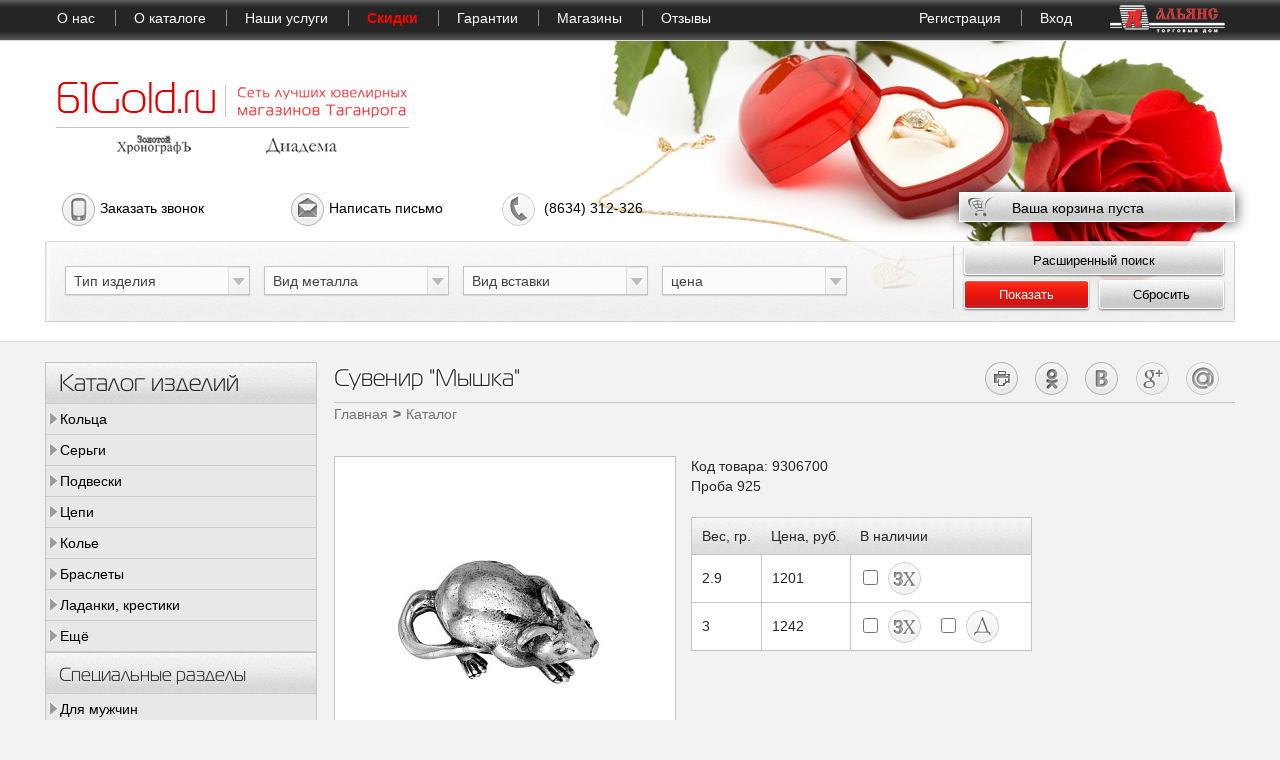

--- FILE ---
content_type: text/html; charset=UTF-8
request_url: https://61gold.ru/catalog/product/158725/
body_size: 27788
content:
<!DOCTYPE HTML>
<html>
<head>
	<meta http-equiv="Content-Type" content="text/html; charset=utf-8">
	<meta itemprop="image" content="/favicon.ico">
	<link rel="icon" href="/favicon.ico" type="image/x-icon">
	<link rel="shortcut icon" href="/favicon.ico" type="image/x-icon">
        
	<script type="text/javascript">
				var 
			SITE_DIR = '/',
			TEMPLATE_PATH = '/local/templates/61gold',
			CUR_PAGE = '/catalog/product/';
	</script>

 
	<script type="text/javascript" src="/local/templates/61gold/js/jquery-1.9.1.min.js"></script>
	<script type="text/javascript" src="/local/templates/61gold/js/jquery-ui-1.10.2.custom.min.js"></script>
	<script type="text/javascript" src="/local/templates/61gold/js/jquery.form.js"></script>
	<script type="text/javascript" src="/local/templates/61gold/js/bootstrap-modal.js"></script>
	<script type="text/javascript" src="/local/templates/61gold/js/chosen.jquery.min.js"></script>
	<script type="text/javascript" src="/local/templates/61gold/js/jquery.scrollTo.js"></script>
	<script type="text/javascript" src="/local/templates/61gold/js/jquery.carouFredSel-5.6.4-packed.js"></script>
	<script type="text/javascript" src="/local/templates/61gold/js/main.js"></script>
	<script type="text/javascript" src="/local/templates/61gold/js/script.js"></script>
	<script type="text/javascript" src="/local/templates/61gold/js/URI.js"></script>
	 
	<link rel="stylesheet" type="text/css" href="/local/templates/61gold/css/style.css?v=2323">
	<link rel="stylesheet" type="text/css" href="/local/templates/61gold/css/media.css?v=2323">
	<link rel="stylesheet" type="text/css" href="/local/templates/61gold/css/chosen.css?v=2323">
	<link rel="stylesheet" type="text/css" href="/local/templates/61gold/css/detail.css?v=2323">
	<link rel="stylesheet" type="text/css" href="/local/templates/61gold/css/train.css?v=2323">
	<link rel="stylesheet" type="text/css" href="/local/templates/61gold/css/modal.css?v=2323">



		 
	<!--[if IE]><link rel="stylesheet" type="text/css" href="/local/templates/61gold/css/ie.css" /><![endif]-->
	<!--[if lt IE 9]><script src="http://html5shiv.googlecode.com/svn/trunk/html5.js"></script><![endif]-->
		<title>Сувенир &quot;Мышка&quot;</title>
	<meta property="og:site_name" content='61gold.ru'/>
	<meta property="og:url" content='http://61gold.ru/catalog/product/158725/'/>
	<meta property="og:title" content="" />
		<meta property="og:description" content="Сеть лучших ювелирных магазинов Таганрога." />
		<meta property="og:image" content="http://61gold.ru/upload/resize_cache/social_images_160x160.jpg" />
	<meta http-equiv="Content-Type" content="text/html; charset=UTF-8" />
<meta name="robots" content="index, follow" />
<link href="/bitrix/cache/css/s1/61gold/template_e3dcbb7d025ceed3a33d68fb5ba85922/template_e3dcbb7d025ceed3a33d68fb5ba85922_v1.css?16986582672604" type="text/css"  data-template-style="true" rel="stylesheet" />
<script type="text/javascript">if(!window.BX)window.BX={};if(!window.BX.message)window.BX.message=function(mess){if(typeof mess==='object'){for(let i in mess) {BX.message[i]=mess[i];} return true;}};</script>
<script type="text/javascript">(window.BX||top.BX).message({'JS_CORE_LOADING':'Загрузка...','JS_CORE_NO_DATA':'- Нет данных -','JS_CORE_WINDOW_CLOSE':'Закрыть','JS_CORE_WINDOW_EXPAND':'Развернуть','JS_CORE_WINDOW_NARROW':'Свернуть в окно','JS_CORE_WINDOW_SAVE':'Сохранить','JS_CORE_WINDOW_CANCEL':'Отменить','JS_CORE_WINDOW_CONTINUE':'Продолжить','JS_CORE_H':'ч','JS_CORE_M':'м','JS_CORE_S':'с','JSADM_AI_HIDE_EXTRA':'Скрыть лишние','JSADM_AI_ALL_NOTIF':'Показать все','JSADM_AUTH_REQ':'Требуется авторизация!','JS_CORE_WINDOW_AUTH':'Войти','JS_CORE_IMAGE_FULL':'Полный размер'});</script>

<script type="text/javascript" src="/bitrix/js/main/core/core.min.js?1698657424219752"></script>

<script>BX.setJSList(['/bitrix/js/main/core/core_ajax.js','/bitrix/js/main/core/core_promise.js','/bitrix/js/main/polyfill/promise/js/promise.js','/bitrix/js/main/loadext/loadext.js','/bitrix/js/main/loadext/extension.js','/bitrix/js/main/polyfill/promise/js/promise.js','/bitrix/js/main/polyfill/find/js/find.js','/bitrix/js/main/polyfill/includes/js/includes.js','/bitrix/js/main/polyfill/matches/js/matches.js','/bitrix/js/ui/polyfill/closest/js/closest.js','/bitrix/js/main/polyfill/fill/main.polyfill.fill.js','/bitrix/js/main/polyfill/find/js/find.js','/bitrix/js/main/polyfill/matches/js/matches.js','/bitrix/js/main/polyfill/core/dist/polyfill.bundle.js','/bitrix/js/main/core/core.js','/bitrix/js/main/polyfill/intersectionobserver/js/intersectionobserver.js','/bitrix/js/main/lazyload/dist/lazyload.bundle.js','/bitrix/js/main/polyfill/core/dist/polyfill.bundle.js','/bitrix/js/main/parambag/dist/parambag.bundle.js']);
</script>
<script type="text/javascript">(window.BX||top.BX).message({'pull_server_enabled':'N','pull_config_timestamp':'0','pull_guest_mode':'N','pull_guest_user_id':'0'});(window.BX||top.BX).message({'PULL_OLD_REVISION':'Для продолжения корректной работы с сайтом необходимо перезагрузить страницу.'});</script>
<script type="text/javascript">(window.BX||top.BX).message({'LANGUAGE_ID':'ru','FORMAT_DATE':'DD.MM.YYYY','FORMAT_DATETIME':'DD.MM.YYYY HH:MI:SS','COOKIE_PREFIX':'BITRIX_SM','SERVER_TZ_OFFSET':'10800','UTF_MODE':'Y','SITE_ID':'s1','SITE_DIR':'/','USER_ID':'','SERVER_TIME':'1769656595','USER_TZ_OFFSET':'0','USER_TZ_AUTO':'Y','bitrix_sessid':'9c28017427b930bdd5103afc6e14122c'});</script>


<script type="text/javascript" src="/bitrix/js/pull/protobuf/protobuf.min.js?169771914376433"></script>
<script type="text/javascript" src="/bitrix/js/pull/protobuf/model.min.js?169771914314190"></script>
<script type="text/javascript" src="/bitrix/js/rest/client/rest.client.min.js?16977191439240"></script>
<script type="text/javascript" src="/bitrix/js/pull/client/pull.client.min.js?169865733948309"></script>
<script type="text/javascript">BX.setJSList(['/local/templates/61gold/components/bitrix/catalog/catalog/bitrix/catalog.element/.default/script.js','/local/templates/61gold/components/bitrix/menu/sub_menu/script.js']);</script>
<script type="text/javascript">BX.setCSSList(['/local/templates/61gold/components/bitrix/menu/top_menu/style.css','/local/templates/61gold/components/61gold/sale.basket.basket.line/.default/style.css','/local/templates/61gold/components/bitrix/breadcrumb/breadcrumb/style.css']);</script>
<script type="text/javascript">
					(function () {
						"use strict";

						var counter = function ()
						{
							var cookie = (function (name) {
								var parts = ("; " + document.cookie).split("; " + name + "=");
								if (parts.length == 2) {
									try {return JSON.parse(decodeURIComponent(parts.pop().split(";").shift()));}
									catch (e) {}
								}
							})("BITRIX_CONVERSION_CONTEXT_s1");

							if (cookie && cookie.EXPIRE >= BX.message("SERVER_TIME"))
								return;

							var request = new XMLHttpRequest();
							request.open("POST", "/bitrix/tools/conversion/ajax_counter.php", true);
							request.setRequestHeader("Content-type", "application/x-www-form-urlencoded");
							request.send(
								"SITE_ID="+encodeURIComponent("s1")+
								"&sessid="+encodeURIComponent(BX.bitrix_sessid())+
								"&HTTP_REFERER="+encodeURIComponent(document.referrer)
							);
						};

						if (window.frameRequestStart === true)
							BX.addCustomEvent("onFrameDataReceived", counter);
						else
							BX.ready(counter);
					})();
				</script>



<script type="text/javascript"  src="/bitrix/cache/js/s1/61gold/template_37edb1014b1441db47ec996663486542/template_37edb1014b1441db47ec996663486542_v1.js?16986582672227"></script>
<script type="text/javascript"  src="/bitrix/cache/js/s1/61gold/page_f87a0d19e9c54ea5712567873bae222e/page_f87a0d19e9c54ea5712567873bae222e_v1.js?16986716835071"></script>
<script type="text/javascript">var _ba = _ba || []; _ba.push(["aid", "81acb02fc838d1c483fb07265e8ec986"]); _ba.push(["host", "61gold.ru"]); _ba.push(["ad[ct][item]", "[base64]"]);_ba.push(["ad[ct][user_id]", function(){return BX.message("USER_ID") ? BX.message("USER_ID") : 0;}]);_ba.push(["ad[ct][recommendation]", function() {var rcmId = "";var cookieValue = BX.getCookie("BITRIX_SM_RCM_PRODUCT_LOG");var productId = 158725;var cItems = [];var cItem;if (cookieValue){cItems = cookieValue.split(".");}var i = cItems.length;while (i--){cItem = cItems[i].split("-");if (cItem[0] == productId){rcmId = cItem[1];break;}}return rcmId;}]);_ba.push(["ad[ct][v]", "2"]);(function() {var ba = document.createElement("script"); ba.type = "text/javascript"; ba.async = true;ba.src = (document.location.protocol == "https:" ? "https://" : "http://") + "bitrix.info/ba.js";var s = document.getElementsByTagName("script")[0];s.parentNode.insertBefore(ba, s);})();</script>


</head>
<body>
	
		<div id="panel"></div>
		<div class="common_wrapper">
		<div class="header">
			<div class="header_navigation">
				<div class="wrap">
					

<ul class="navigation-links">
			<li><a href="/about/" style="">О нас</a></li>
		
			<li><a href="/about-catalog/" style="">О каталоге</a></li>
		
			<li><a href="/services/" style="">Наши услуги</a></li>
		
			<li><a href="/discounts/" style="color: #ff0000 !important; font-weight: bold !important;">Скидки</a></li>
		
			<li><a href="/guarantees/" style="">Гарантии</a></li>
		
			<li><a href="/shops/" style="">Магазины</a></li>
		
			<li><a href="/reviews/" style="">Отзывы</a></li>
		
</ul>
					<div class="right-links">
						<ul class="links_login">
														 	<li>
							 		<a href="/login/?register=yes" class="signup">Регистрация</a>
							 	</li>   
								<li class="last">
									<a href="/login/" class="signin">Вход</a>
								</li>
													</ul>
						<h5 class="logo_alians"></h5>
						<div class="clear"></div>
					</div>
					<div class="clear"></div>
				</div>
			</div>
			<div class="header_info">
				<div class="wrap">
					<h1 class="logo-wrapper">
						<a href="/" class="logo-gold"><img src="/local/templates/61gold/images/logo_gold.png" alt="61Gold" /></a>
						<div class="some-logo">
							<a href="/" class="gx"></a>
							<a href="/" class="d"></a>
						</div>
					</h1>
					<ul class="contact">
						<li class="call"> 
<a href="#call_order_modal" id="call_order" data-toggle='modal'><span class="icon"></span><span>Заказать звонок</span></a> 
<div id="call_order_modal" class="modal hide" tabindex="-1" role="dialog" aria-labelledby="call_order_header" aria-hidden="true"> 
	<div class="modal-header"> 
		<button type="button" class="close" data-dismiss="modal" aria-hidden="true"> </button> 
    	<h2 id="call_order_header">Заказать звонок</h2>
   	</div>
   	<div class="modal-body"> 
		<style type="text/css">
			#call_order_form .control-label {
				width: 170px;
				text-align: left;
			}
			span.red {
				color: #ff0000;
			}
			#call_order_form .input-mini {
				width: 40px;
			}
		</style>
   		<form id="call_order_form" method="post" action="/local/templates/61gold/ajax.php" class="form-horizontal">
   			<input type="hidden" name="ajax_action" value="call_order" />
   			<input type="hidden" name="info" id="call_info" value="" />
   			<div class="control-group">
   				<label class="control-label" for="call_order_name">Ваше имя <span class="red">*</span>:</label>
   				<div class="controls">
   					<input type="text" name="name" id="call_order_name" placeholder="Ваше имя" />
   				</div>
   			</div>
   			<div class="control-group">
   				<label class="control-label" for="call_order_phone">Ваш телефон <span class="red">*</span>:</label>
   				<div class="controls">
   					<input type="text" name="phone" id="call_order_phone" placeholder="Ваш телефон" />
   				</div>
   			</div>
   			<div class="control-group">
   				<label class="control-label">Когда вам перезвонить?</label>
   				<div class="controls">
   					С&nbsp;&nbsp;&nbsp;<input type="text" class="input-mini" name="start" id="call_order_start" />&nbsp;&nbsp;&nbsp;
   					до&nbsp;&nbsp;&nbsp;<input type="text" class="input-mini" name="end" id="call_order_end" />
   				</div>
   			</div>
   		</form>
  	</div>
  	<div class="modal-footer"> 
		<div class="send_button about_cat_but"><a href="#" id="call_order_submit"><span>Заказать</span></a></div>
  		<!--button class="btn btn-primary" id="call_order_submit">Заказать</button--> 
  	</div>
</div>

<div id="call_order_result" class="modal hide" tabindex="-1" role="dialog" aria-hidden="true" style="background: #ffffff url(/local/templates/61gold/images/call_bg.jpg) right top no-repeat;"> 
	<div class="modal-header">
		<button type="button" class="close" data-dismiss="modal" aria-hidden="true"> </button> 
    	<h2 id="call_order_header">Заказать звонок</h2>
   	</div>
   	<div class="modal-body"> 
  	</div>
  	<br />
  	<div class="modal-footer"> 
      <div class="send_button"><a href="#" data-dismiss="modal" aria-hidden="true"><span>Закрыть</span></a></div>
  	</div>
</div>

<script type="text/javascript" src="/local/templates/61gold/js/jquery.maskedinput.js"></script>
<script type="text/javascript">
	$('#call_order_result').modal({
		show: false
	});

	$("#call_order_end, #call_order_start").mask("99:99",{completed:function(){
		if ($(this).attr("id") == "call_order_start") {
			$("#call_order_end").focus();
		}
	}});

	$('#call_order_phone').mask('+7 (999) 999-99-99');
	$('#call_order_form').submit(function() {
		$(this).ajaxSubmit({
			beforeSubmit: function(data, form) {
				if ($('#call_order_name', form).val() != "" && $('#call_order_phone', form).val() != "") {
					return true;
				}
				else {
					if ($('#call_order_name', form).val() == "") {
						$('#call_order_name', form).css({border: '1px #ff0000 solid'});
					}
					else {
						$('#call_order_name', form).removeAttr('style');	
					}
					if ($('#call_order_phone', form).val() == "") {
						$('#call_order_phone', form).css({border: '1px #ff0000 solid'});
					}
					else {
						$('#call_order_phone', form).removeAttr('style');	
					}
					return false;
				}
			},
			dataType: 'json',
			success: function(res)  {
				if (res.result) {
					var
						start = $('#call_order_start').val(),
						end = $('#call_order_end').val();
					if (start != "" && end != "") {
						$('#call_order_result .modal-body').html("<p>Вам перезвонят с " + start + ' до ' + end);
					}
					else {
						$('#call_order_result .modal-body').html("<p>Вам перезвонят в ближайшее время");	
					}
					$('#call_order_modal').modal('hide');
					$('#call_order_form').trigger('reset');
					$('#call_order_result').modal('show');
				}
				else {
					alert('Ошибка заказа звонка: ' + res.error);
				}
			}
		});			
		return false;
	});
	$('#call_order_name, #call_order_phone').keypress(function(e) {
		if ($(this).val() != "") {
			$(this).removeAttr('style');
		}
		else {
			$(this).css({border: '1px #ff0000 solid'});		
		}
		});
	$('#call_order_submit').click(function() {
		$('#call_order_form').submit();
	});
	
	$('#call_order_form').keydown(function(event){
		if (event.which == 13) {
			$('#call_order_form').submit();
		};
	});
</script></li>
						<li class="letter"><a href="#feedback_modal" id='feedback' onclick="$('#feedback_src').val('fffdback_srcff');" data-toggle='modal'><span class="icon"></span><span>Написать письмо</span></a>
<div id="feedback_modal" class="modal hide" tabindex="-1" role="dialog" aria-labelledby="feedback_header" aria-hidden="true">
  <div class="modal-header">
    <button type="button" class="close" data-dismiss="modal" aria-hidden="true"> </button>
    <h2 id="feedback_header">Задать вопрос</h2>
  </div>
  <div class="modal-body">
    <style type="text/css">
      span.red {
        color: #ff0000;
      }
    </style>
      <form id="feedback_form" method="post" action="/local/templates/61gold/ajax.php">
        <input type="hidden" name="src" id="feedback_src" value="feedback" />
        <input type="hidden" name="ajax_action" value="feedback" />
        <div class="control-group">
          <label class="control-label" for="feedback_email">Ваш e-mail <span class="red">*</span>:</label>
          <div class="controls">
            <input type="email" name="email" id="feedback_email" placeholder="Ваш e-mail" style="width: 300px;" />
          </div>
        </div>
        <div class="control-group">
          <label class="control-label" for="feedback_question">Ваш вопрос <span class="red">*</span>:</label>
          <div class="controls">
            <textarea name="question" id="feedback_question" placeholder="Ваш вопрос" style="width: 300px; height:80px;" rows="10"></textarea>
          </div>
        </div>
		    <input type="submit" style="display: none;" value="" />
      </form>
  </div>
  <div class="modal-footer">
    <div class="send_button about_cat_but"><a href="#" id="feedback_submit"><span>Отправить</span></a></div>
  </div>
</div>
<div id="feedback_result" class="modal hide" tabindex="-1" role="dialog" aria-hidden="true"> 
  <div class="modal-header"> 
    <button type="button" class="close" data-dismiss="modal" aria-hidden="true"></button> 
      <h2 id="feedback_header">Задать вопрос</h2>
    </div>
    <div class="modal-body"> 
      <p>Вам обязательно ответят
    </div>
    <div class="modal-footer"> 
      <div class="send_button"><a href="#" data-dismiss="modal" aria-hidden="true"><span>Закрыть</span></a></div>
    </div>
</div>
<script type="text/javascript">
  $('#feedback_result').modal({
    show: false
  });
  $('#feedback_form').submit(function() {
    $(this).ajaxSubmit({
      beforeSubmit: function(data, form) {
        if ($('#feedback_email', form).val() != "" && $('#feedback_question', form).val() != "") {
          return true;
        }
        else {
          if ($('#feedback_email', form).val() == "") {
            $('#feedback_email', form).css({border: '1px #ff0000 solid'});
          }
          else {
            $('#feedback_email', form).attr('style', "width: 98%;");  
          }
          if ($('#feedback_question', form).val() == "") {
            $('#feedback_question', form).css({border: '1px #ff0000 solid'});
          }
          else {
            $('#feedback_question', form).attr('style', "width: 98%;");  
          }
          return false;
        }
      },
      dataType: 'json',
      success: function(res)  {
        if (res.result) {
          $('#feedback_modal').modal('hide');
          $('#feedback_form').trigger('reset');
          $('#feedback_result').modal('show');
          $('#feedback_result .modal-header').remove();
        }
        else {
          alert('Письмо не отправлено. Ошибка: ' + res.error);
        }
      }
    });     
    return false;
  });
  $('#feedback_email, #feedback_question').keypress(function(e) {
    if ($(this).val() != "") {
      $(this).attr('style', "width: 98%;");  
    }
    else {
      $(this).css({border: '1px #ff0000 solid'});   
    }
    });
  $('#feedback_submit').click(function() {
    $('#feedback_form').submit();
  });
</script></li>
						<li class="number"><a href="javascript:void(0);" ><span class="icon"></span> <span> (8634) 312-326</span></a></li>
					</ul>
					<div class="cart-panel">
					<div class="cart-panel-background" >
			<span class="incart-icon" ></span>
		<span class="incart-advance">Ваша корзина пуста</span>
	</div>					</div>
					<div class="clear"></div>

					<div class="filters">
						<script type="text/javascript">
							$(document).ready(function() {
								$('#filterForm').submit(function(form) {
									console.log(form.target);
									$.each(form.target, function(i, data) {
										if ($(data).hasClass('form-data')) {
											if ($(data).val() == "") {
												data.disabled = 1;
											}
										}
									});
								});
							});
						</script>

						
						<form action="/catalog/" id="filterForm">
							<div class="filters-main">
								<select id="select_type" name="arrFilter[PROPERTY_type]" style="width: 190px;" class="chzn-select">
									<option value="">Тип изделия</option>
																			<option  value="Кольца">Кольца</option>
																			<option  value="Серьги">Серьги</option>
																			<option  value="Подвески">Подвески</option>
																			<option  value="Цепи">Цепи</option>
																			<option  value="Колье">Колье</option>
																			<option  value="Браслеты">Браслеты</option>
																			<option  value="Ладанки, крестики">Ладанки, крестики</option>
																			<option  value="Броши">Броши</option>
																			<option  value="Пирсинг">Пирсинг</option>
																			<option  value="Запонки">Запонки</option>
																			<option  value="Зажимы">Зажимы</option>
																			<option  value="Часы">Часы</option>
																			<option  value="Брелоки">Брелоки</option>
																			<option  value="Сувениры">Сувениры</option>
																			<option  value="Столовые приборы">Столовые приборы</option>
																			<option  value="Ионизаторы">Ионизаторы</option>
																			<option  value="Бусы">Бусы</option>
																			<option  value="Булавки">Булавки</option>
																			<option  value="Бижутерия">Бижутерия</option>
																			<option  value="Часы наручные">Часы наручные</option>
																												<option  value="for_men">Для мужчин</option>
																			<option  value="one_sergi">Одинарные серьги</option>
																			<option  value="baby">Для детей</option>
																			<option  value="obr">Обручальные кольца</option>
																			<option  value="kongo">Серьги конго</option>
																			<option  value="pyssets">Серьги пуссеты</option>
																			<option  value="podveski">Серьги продевки</option>
																			<option  value="zodiak">Знаки зодиака</option>
																			<option  value="Буквы">Буквы</option>
																			<option  value="Шнурки">Шнурки</option>
																			<option  value="Бижутерия">Бижутерия</option>
																			<option  value="exhibition">Изделия с выставки</option>
									
								</select>
								<select name="arrFilter[PROPERTY_color_metall]" style="width: 190px;" class="chzn-select">
									<option value="">Вид металла</option>

									
																													<option data-al="" 
										 

										value="%Золото%">Золото</option>
																													<option data-al="" 
										 

										value="%Золото белое%">Золото&nbsp;белое</option>
																													<option data-al="" 
										 

										value="%Золото желтое%">Золото&nbsp;желтое</option>
																													<option data-al="" 
										 

										value="%Золото комбинированное%">Золото&nbsp;комбинированное</option>
																													<option data-al="" 
										 

										value="%Золото розовое%">Золото&nbsp;розовое</option>
																													<option data-al="" 
										 

										value="%Золото черное%">Золото&nbsp;черное</option>
																													<option data-al="" 
										 

										value="%Серебро%">Серебро</option>
																													<option data-al="" 
										 

										value="%Серебро%">Серебро</option>
																													<option data-al="" 
										 

										value="%Серебро белое%">Серебро&nbsp;белое</option>
																													<option data-al="" 
										 

										value="%Серебро позолоченное%">Серебро&nbsp;позолоченное</option>
																													<option data-al="" 
										 

										value="%Серебро родированное%">Серебро&nbsp;родированное</option>
																													<option data-al="" 
										 

										value="%Серебро черненое%">Серебро&nbsp;черненое</option>
																	</select>
								<select name="arrFilter[PROPERTY_insert]" style="width: 190px;" class="chzn-select">
									<option value="">Вид вставки</option>
																			<option  value="Авантюрин">Авантюрин</option>
																			<option  value="Агат">Агат</option>
																			<option  value="Аквамарин">Аквамарин</option>
																			<option  value="Акрил">Акрил</option>
																			<option  value="Александрит">Александрит</option>
																			<option  value="Аметист">Аметист</option>
																			<option  value="Аметрин">Аметрин</option>
																			<option  value="Без вставок">Без вставок</option>
																			<option  value="Берилл">Берилл</option>
																			<option  value="Бирюза">Бирюза</option>
																			<option  value="Бриллиант">Бриллиант</option>
																			<option  value="Гематит">Гематит</option>
																			<option  value="Горный хрусталь">Горный хрусталь</option>
																			<option  value="Гранат">Гранат</option>
																			<option  value="Дерево">Дерево</option>
																			<option  value="Жадеит">Жадеит</option>
																			<option  value="Жемчуг">Жемчуг</option>
																			<option  value="Изумруд">Изумруд</option>
																			<option  value="Искусственный камень">Искусственный камень</option>
																			<option  value="Каучук">Каучук</option>
																			<option  value="Кварц">Кварц</option>
																			<option  value="Кварц-волосатик">Кварц-волосатик</option>
																			<option  value="Керамика">Керамика</option>
																			<option  value="Кожа">Кожа</option>
																			<option  value="Коралл">Коралл</option>
																			<option  value="Корунд">Корунд</option>
																			<option  value="Кошачий глаз">Кошачий глаз</option>
																			<option  value="Кристалл">Кристалл</option>
																			<option  value="Лазурит">Лазурит</option>
																			<option  value="Ларимар">Ларимар</option>
																			<option  value="Малахит">Малахит</option>
																			<option  value="Марказит">Марказит</option>
																			<option  value="Металл">Металл</option>
																			<option  value="Натуральный камень">Натуральный камень</option>
																			<option  value="Нефрит">Нефрит</option>
																			<option  value="Обсидиан">Обсидиан</option>
																			<option  value="Оникс">Оникс</option>
																			<option  value="Опал">Опал</option>
																			<option  value="Перидот">Перидот</option>
																			<option  value="Перламутр">Перламутр</option>
																			<option  value="Празиолит">Празиолит</option>
																			<option  value="Пренит">Пренит</option>
																			<option  value="Раухтопаз">Раухтопаз</option>
																			<option  value="Родолит">Родолит</option>
																			<option  value="Рубин">Рубин</option>
																			<option  value="Сапфир">Сапфир</option>
																			<option  value="Сердолик">Сердолик</option>
																			<option  value="Стекло">Стекло</option>
																			<option  value="Стразы">Стразы</option>
																			<option  value="Текстиль">Текстиль</option>
																			<option  value="Тигровый глаз">Тигровый глаз</option>
																			<option  value="Топаз">Топаз</option>
																			<option  value="Турмалин">Турмалин</option>
																			<option  value="Унакит">Унакит</option>
																			<option  value="Фианит">Фианит</option>
																			<option  value="Халцедон">Халцедон</option>
																			<option  value="Хризолит">Хризолит</option>
																			<option  value="Хризопраз">Хризопраз</option>
																			<option  value="Циркон">Циркон</option>
																			<option  value="Цирконий">Цирконий</option>
																			<option  value="Цитрин">Цитрин</option>
																			<option  value="Чароит">Чароит</option>
																			<option  value="Шпинель">Шпинель</option>
																			<option  value="Эмаль">Эмаль</option>
																			<option  value="Янтарь">Янтарь</option>
																			<option  value="Яшма">Яшма</option>
																	</select>
								<select name="arrFilter[PRICE]" style="width: 190px;" class="chzn-select last">
									<option value="">цена</option>
									<option value="1-1000" >до 1000</option>
									<option value="1000-3000" >от 1000 до 3000</option>
									<option value="3000-6000" >от 3000 до 6000 </option>
									<option value="6000-10000" >от 6000 до 10000</option>
									<option value="10000-20000" >от 10000 до 20000</option>
									<option value="20000-30000" >от 20000 до 30000</option>
									<option value="30000-100000000" >более 30000</option>
								</select>
 

								<div class="buttons">
									<div class="btn_bottom">
										<button class="btn-big" id="btn-big" type="button">Расширенный поиск</button>
									</div>
									<div class="btn_top">
										<button class="btn-small left" id="pokaz_filter" type="submit">Показать</button>
										<button class="btn-small right" id="reset_filter" type="reset">Сбросить</button>
										<div class="clear"></div>
									</div>
								</div>
								<div class="clear"></div>
							</div>

							<div class="filters-popup visible" id="filters-popup" style="display: none;">
								<div class="filter-helper">
									<div class="search-wrap">
										<input class="search-word form-data" placeholder="Поиск по слову" type="search" name="arrFilter[SEARCH]"  />
									</div>

									<select name="arrFilter[PROPERTY_holiday]" style="width: 190px;" class="chzn-select form-data">
										<option value="">Подарок к празднику</option>
																					<option  value="Помолвка">Помолвка</option>
																					<option  value="Свадьба">Свадьба</option>
																					<option  value="Крестины">Крестины</option>
																					<option  value="23 февраля">23 февраля</option>
																					<option  value="8 марта">8 марта</option>
																					<option  value="14 февраля">14 февраля</option>
																			</select>

									<select name="arrFilter[PROPERTY_for_whom]" style="width: 190px;" class="chzn-select form-data">
										<option value="">Я дарю</option>
																					<option  value="Для него">Для него</option>
																					<option  value="Для неё">Для неё</option>
																					<option  value="Для ребёнка">Для ребёнка</option>
																			</select>

																			<select data-size="Кольца" id="size_1" name="arrFilter[PROPERTY_size][Кольца]" style="width: 190px;" class="chzn-select form-data">
											<option value="">Выбрать размер</option>
																							<option  value="15">15</option>
																							<option  value="15,5">15,5</option>
																							<option  value="16">16</option>
																							<option  value="16,5">16,5</option>
																							<option  value="16,75">16,75</option>
																							<option  value="17">17</option>
																							<option  value="17,25">17,25</option>
																							<option  value="17,5">17,5</option>
																							<option  value="17,75">17,75</option>
																							<option  value="17-19">17-19</option>
																							<option  value="18">18</option>
																							<option  value="18,25">18,25</option>
																							<option  value="18,5">18,5</option>
																							<option  value="19">19</option>
																							<option  value="19,5">19,5</option>
																							<option  value="20">20</option>
																							<option  value="20,5">20,5</option>
																							<option  value="21">21</option>
																							<option  value="21,5">21,5</option>
																							<option  value="22">22</option>
																							<option  value="22,5">22,5</option>
																							<option  value="23">23</option>
																							<option  value="23,5">23,5</option>
																					</select>
																													<select data-size="Колье" id="size_2" name="arrFilter[PROPERTY_size][Колье]" style="width: 190px;" class="chzn-select form-data">
											<option value="">Выбрать размер</option>
																							<option  value="38 см.">38 см.</option>
																							<option  value="40 см.">40 см.</option>
																							<option  value="42 см.">42 см.</option>
																							<option  value="45 см.">45 см.</option>
																							<option  value="50 см.">50 см.</option>
																							<option  value="55 см.">55 см.</option>
																					</select>
																													<select data-size="Цепи" id="size_3" name="arrFilter[PROPERTY_size][Цепи]" style="width: 190px;" class="chzn-select form-data">
											<option value="">Выбрать размер</option>
																							<option  value="40 см.">40 см.</option>
																							<option  value="45 см.">45 см.</option>
																							<option  value="50 см.">50 см.</option>
																							<option  value="55 см.">55 см.</option>
																							<option  value="60 см.">60 см.</option>
																							<option  value="65 см.">65 см.</option>
																							<option  value="70 см.">70 см.</option>
																					</select>
																													<select data-size="Браслеты" id="size_4" name="arrFilter[PROPERTY_size][Браслеты]" style="width: 190px;" class="chzn-select form-data">
											<option value="">Выбрать размер</option>
																							<option  value="16 см.">16 см.</option>
																							<option  value="16,5 см.">16,5 см.</option>
																							<option  value="17 см.">17 см.</option>
																							<option  value="17,5 см.">17,5 см.</option>
																							<option  value="18 см.">18 см.</option>
																							<option  value="18,5 см.">18,5 см.</option>
																							<option  value="19">19</option>
																							<option  value="19 см.">19 см.</option>
																							<option  value="19,5 см.">19,5 см.</option>
																							<option  value="20 см.">20 см.</option>
																							<option  value="20,5 см.">20,5 см.</option>
																							<option  value="21 см.">21 см.</option>
																							<option  value="22 см.">22 см.</option>
																							<option  value="23 см.">23 см.</option>
																							<option  value="24 см.">24 см.</option>
																					</select>
																													<select data-size="Бижутерия" id="size_5" name="arrFilter[PROPERTY_size][Бижутерия]" style="width: 190px;" class="chzn-select form-data">
											<option value="">Выбрать размер</option>
																							<option  value="100 см.">100 см.</option>
																							<option  value="16">16</option>
																							<option  value="16 см.">16 см.</option>
																							<option  value="17">17</option>
																							<option  value="17 см.">17 см.</option>
																							<option  value="17,5">17,5</option>
																							<option  value="18">18</option>
																							<option  value="19">19</option>
																							<option  value="19 см.">19 см.</option>
																							<option  value="20 см.">20 см.</option>
																							<option  value="40 см.">40 см.</option>
																							<option  value="42 см.">42 см.</option>
																							<option  value="45 см.">45 см.</option>
																							<option  value="46 см.">46 см.</option>
																							<option  value="50 см.">50 см.</option>
																							<option  value="55 см.">55 см.</option>
																							<option  value="56 см.">56 см.</option>
																							<option  value="60 см.">60 см.</option>
																							<option  value="65 см.">65 см.</option>
																							<option  value="80 см.">80 см.</option>
																							<option  value="90 см.">90 см.</option>
																					</select>
																													<select data-size="Часы" id="size_6" name="arrFilter[PROPERTY_size][Часы]" style="width: 190px;" class="chzn-select form-data">
											<option value="">Выбрать размер</option>
																							<option  value="17,5 см.">17,5 см.</option>
																					</select>
																													<select data-size="0" id="size_7" name="arrFilter[PROPERTY_size][0]" style="width: 190px;" class="chzn-select form-data">
											<option value="">Выбрать размер</option>
																							<option  value="15">15</option>
																							<option  value="15,5">15,5</option>
																							<option  value="16">16</option>
																							<option  value="16,5">16,5</option>
																							<option  value="17">17</option>
																							<option  value="17,5">17,5</option>
																							<option  value="18">18</option>
																							<option  value="18 см.">18 см.</option>
																							<option  value="18,5">18,5</option>
																							<option  value="19">19</option>
																							<option  value="19,5">19,5</option>
																							<option  value="20">20</option>
																							<option  value="20 см.">20 см.</option>
																							<option  value="20,5">20,5</option>
																							<option  value="21">21</option>
																							<option  value="21,5">21,5</option>
																							<option  value="22">22</option>
																							<option  value="22 см.">22 см.</option>
																							<option  value="22,5">22,5</option>
																							<option  value="23">23</option>
																							<option  value="23,5">23,5</option>
																							<option  value="24">24</option>
																							<option  value="24,5 ">24,5 </option>
																							<option  value="40 см.">40 см.</option>
																							<option  value="45 см.">45 см.</option>
																							<option  value="50 см.">50 см.</option>
																							<option  value="55 см.">55 см.</option>
																							<option  value="60 см.">60 см.</option>
																							<option  value="65 см.">65 см.</option>
																							<option  value="70 см.">70 см.</option>
																					</select>
																			
									<script type="text/javascript">
										$(document).ready(function() {
											var sizes = [
											"Кольца","Колье","Цепи","Браслеты","Бижутерия","Часы","0",											];

											for (var i in sizes) {
												var id = $("select[data-size = "+sizes[i]+"]").attr("id");
												$("#" + id + "_chzn").css("display", "none");
											};

											var id = $("select[data-size = 0]").attr("id");$("#" + id + "_chzn").css("display", "inline-block");
											$("#select_type").change(function () {
												for (var i in sizes) {
													$("select[data-size = "+sizes[i]+"]").removeAttr('selected');
												};

												var id = $("select[data-size = "+$(this).val()+"]").attr("id");
												var elem = $("#" + id + "_chzn");
												
												if (elem.length > 0) {
													for (var i in sizes) {
														var id = $("select[data-size = "+sizes[i]+"]").attr("id");
														$("#" + id + "_chzn").css("display", "none");
													};
													elem.css("display", "inline-block");
													$("#filters-popup").slideDown('fast');
													$("#btn-big").html("Закрыть расширенный поиск");
												}
												else {
													for (var i in sizes) {
														var id = $("select[data-size = "+sizes[i]+"]").attr("id");
														$("#" + id + "_chzn").css("display", "none");
													};	
												}
											});

											$(".search-word").keypress(function(){
												$(this).css("border-color", "#de0002");
											});
										});

										$(".chzn-select").change(function () {
											var id = this.id;
											var id_chzn = id+"_chzn";

											$(".chzn-single:not('.chzn-single-active')").css("color", "#8a8a8a");
											
											if ($(this).val() != ""){
												$("#"+id_chzn+" a:first").addClass("chzn-single-active");
												$("#"+id_chzn+" .chzn-single").css("color", "#444444");
											}
											else{
												$("#"+id_chzn+" a:first").removeClass("chzn-single-active");
												$("#"+id_chzn+" .chzn-single").css("color", "#8a8a8a");
											}
										});

										$(".chzn-select").chosen();

										$.each($(".chzn-select"), function() {
											var id = this.id;
											var id_chzn = id+"_chzn";
											if ($(this).val() != ""){
												$("#"+id_chzn+" a:first").addClass("chzn-single-active");
											}
											else {
												$("#"+id_chzn+" a:first").removeClass("chzn-single-active");
											}
										});

										if ($(".chzn-single-active").length > 0)
											$(".chzn-single:not('.chzn-single-active')").css("color", "#8a8a8a");

										$("#btn-big").click(function () {
												$("#filters-popup").slideToggle('fast', function() {
									             if ($("#filters-popup").css('display') == 'block') {
									                 $("#btn-big").html("Закрыть расширенный поиск");
									             }
									             else {
									                 $("#btn-big").html("Расширенный поиск");
									             }
									        });
										});
										$('#reset_filter').click(function(){
										    $(".chzn-select").val('').trigger("liszt:updated");
										    $(".chzn-select option").removeAttr('selected');
										    $(".chzn-single").removeClass("chzn-single-active");
										    $(".search-word").css("border-color", "#AAAAAA");
										    $(".search-word").attr('value', '');
										});
									</script>
									<div class="checkbox">
										<p><input  type="checkbox" class="form-data" name="arrFilter[PROPERTY_complect_product]" value="Y" id="comlect"><label for="comlect">В комплекте</label></p>
										<p><input  type="checkbox" class="form-data" name="arrFilter[PROPERTY_exposition]" value="Y" id="mark"><label for="mark">Изделия с выставки</label></p>
										<p><input  type="checkbox" class="form-data" name="arrFilter[available]" value="Y" id="available"><label for="available">В наличии</label></p>
									</div>
									<div class="clear"></div>
								</div>
							</form>
						<div class="clear"></div>
					</div>
				</div>
			</div> <!--header_info-->
		</div>
	</div>
	<div class="print-head">
		<img src="/local/templates/61gold/print_logo.jpg">
				<style type="text/css">
			.some-logo .gx {
			  background-position: -101px -272px;
			}
			.some-logo .d {
			  background-position: -194px -272px;
			}
		</style>
		<p> (8634) 312-326</p>
		<div class="clear"></div>
		<div class="print_button_test">Распечатать</div>
	</div>
	<div class="content_wrapper">

		<div class="wrap">
			<div class="sidebar">
				<div class="topnav">
					<ul class="first">
						<li class="cat_top_name"><a class="top_cat_name_text" href="/catalog/">Каталог изделий</a></a></li>
						<li class=""><div class="div"><span class="close" style="margin-left: 0px"></span><a href="/catalog/Кольца/">Кольца</a><ul><li class=""><div class="div"><span class="close" style="margin-left: 20px"></span><a href="/catalog/Кольца/Золото/">Золото</a><ul><li class=""><div class="div"><span class="close" style="margin-left: 40px"></span><a href="/catalog/Кольца/Золото/Золото белое/">Золото белое</a><ul><li class=""><div class="div"><a style="margin-left: 60px" href="/catalog/Кольца/Золото/Золото белое/Без вставок/" class="last_level">Без вставок</a></div></li><li class=""><div class="div"><a style="margin-left: 60px" href="/catalog/Кольца/Золото/Золото белое/Аметист/" class="last_level">Аметист</a></div></li><li class=""><div class="div"><a style="margin-left: 60px" href="/catalog/Кольца/Золото/Золото белое/Бирюза/" class="last_level">Бирюза</a></div></li><li class=""><div class="div"><a style="margin-left: 60px" href="/catalog/Кольца/Золото/Золото белое/Бриллиант/" class="last_level">Бриллиант</a></div></li><li class=""><div class="div"><a style="margin-left: 60px" href="/catalog/Кольца/Золото/Золото белое/Гранат/" class="last_level">Гранат</a></div></li><li class=""><div class="div"><a style="margin-left: 60px" href="/catalog/Кольца/Золото/Золото белое/Жемчуг/" class="last_level">Жемчуг</a></div></li><li class=""><div class="div"><a style="margin-left: 60px" href="/catalog/Кольца/Золото/Золото белое/Изумруд/" class="last_level">Изумруд</a></div></li><li class=""><div class="div"><a style="margin-left: 60px" href="/catalog/Кольца/Золото/Золото белое/Кварц/" class="last_level">Кварц</a></div></li><li class=""><div class="div"><a style="margin-left: 60px" href="/catalog/Кольца/Золото/Золото белое/Раухтопаз/" class="last_level">Раухтопаз</a></div></li><li class=""><div class="div"><a style="margin-left: 60px" href="/catalog/Кольца/Золото/Золото белое/Родолит/" class="last_level">Родолит</a></div></li><li class=""><div class="div"><a style="margin-left: 60px" href="/catalog/Кольца/Золото/Золото белое/Рубин/" class="last_level">Рубин</a></div></li><li class=""><div class="div"><a style="margin-left: 60px" href="/catalog/Кольца/Золото/Золото белое/Сапфир/" class="last_level">Сапфир</a></div></li><li class=""><div class="div"><a style="margin-left: 60px" href="/catalog/Кольца/Золото/Золото белое/Топаз/" class="last_level">Топаз</a></div></li><li class=""><div class="div"><a style="margin-left: 60px" href="/catalog/Кольца/Золото/Золото белое/Турмалин/" class="last_level">Турмалин</a></div></li><li class=""><div class="div"><a style="margin-left: 60px" href="/catalog/Кольца/Золото/Золото белое/Фианит/" class="last_level">Фианит</a></div></li><li class=""><div class="div"><a style="margin-left: 60px" href="/catalog/Кольца/Золото/Золото белое/Хризолит/" class="last_level">Хризолит</a></div></li><li class=""><div class="div"><a style="margin-left: 60px" href="/catalog/Кольца/Золото/Золото белое/Циркон/" class="last_level">Циркон</a></div></li><li class=""><div class="div"><a style="margin-left: 60px" href="/catalog/Кольца/Золото/Золото белое/Цирконий/" class="last_level">Цирконий</a></div></li><li class=""><div class="div"><a style="margin-left: 60px" href="/catalog/Кольца/Золото/Золото белое/Цитрин/" class="last_level">Цитрин</a></div></li><li class=""><div class="div"><a style="margin-left: 60px" href="/catalog/Кольца/Золото/Золото белое/Шпинель/" class="last_level">Шпинель</a></div></li></ul></div></li><li class=""><div class="div"><span class="close" style="margin-left: 40px"></span><a href="/catalog/Кольца/Золото/Золото желтое/">Золото желтое</a><ul><li class=""><div class="div"><a style="margin-left: 60px" href="/catalog/Кольца/Золото/Золото желтое/Без вставок/" class="last_level">Без вставок</a></div></li><li class=""><div class="div"><a style="margin-left: 60px" href="/catalog/Кольца/Золото/Золото желтое/Агат/" class="last_level">Агат</a></div></li><li class=""><div class="div"><a style="margin-left: 60px" href="/catalog/Кольца/Золото/Золото желтое/Аметист/" class="last_level">Аметист</a></div></li><li class=""><div class="div"><a style="margin-left: 60px" href="/catalog/Кольца/Золото/Золото желтое/Бирюза/" class="last_level">Бирюза</a></div></li><li class=""><div class="div"><a style="margin-left: 60px" href="/catalog/Кольца/Золото/Золото желтое/Бриллиант/" class="last_level">Бриллиант</a></div></li><li class=""><div class="div"><a style="margin-left: 60px" href="/catalog/Кольца/Золото/Золото желтое/Гранат/" class="last_level">Гранат</a></div></li><li class=""><div class="div"><a style="margin-left: 60px" href="/catalog/Кольца/Золото/Золото желтое/Жемчуг/" class="last_level">Жемчуг</a></div></li><li class=""><div class="div"><a style="margin-left: 60px" href="/catalog/Кольца/Золото/Золото желтое/Изумруд/" class="last_level">Изумруд</a></div></li><li class=""><div class="div"><a style="margin-left: 60px" href="/catalog/Кольца/Золото/Золото желтое/Кварц/" class="last_level">Кварц</a></div></li><li class=""><div class="div"><a style="margin-left: 60px" href="/catalog/Кольца/Золото/Золото желтое/Корунд/" class="last_level">Корунд</a></div></li><li class=""><div class="div"><a style="margin-left: 60px" href="/catalog/Кольца/Золото/Золото желтое/Оникс/" class="last_level">Оникс</a></div></li><li class=""><div class="div"><a style="margin-left: 60px" href="/catalog/Кольца/Золото/Золото желтое/Раухтопаз/" class="last_level">Раухтопаз</a></div></li><li class=""><div class="div"><a style="margin-left: 60px" href="/catalog/Кольца/Золото/Золото желтое/Рубин/" class="last_level">Рубин</a></div></li><li class=""><div class="div"><a style="margin-left: 60px" href="/catalog/Кольца/Золото/Золото желтое/Сапфир/" class="last_level">Сапфир</a></div></li><li class=""><div class="div"><a style="margin-left: 60px" href="/catalog/Кольца/Золото/Золото желтое/Топаз/" class="last_level">Топаз</a></div></li><li class=""><div class="div"><a style="margin-left: 60px" href="/catalog/Кольца/Золото/Золото желтое/Фианит/" class="last_level">Фианит</a></div></li><li class=""><div class="div"><a style="margin-left: 60px" href="/catalog/Кольца/Золото/Золото желтое/Хризолит/" class="last_level">Хризолит</a></div></li><li class=""><div class="div"><a style="margin-left: 60px" href="/catalog/Кольца/Золото/Золото желтое/Циркон/" class="last_level">Циркон</a></div></li><li class=""><div class="div"><a style="margin-left: 60px" href="/catalog/Кольца/Золото/Золото желтое/Цирконий/" class="last_level">Цирконий</a></div></li><li class=""><div class="div"><a style="margin-left: 60px" href="/catalog/Кольца/Золото/Золото желтое/Цитрин/" class="last_level">Цитрин</a></div></li><li class=""><div class="div"><a style="margin-left: 60px" href="/catalog/Кольца/Золото/Золото желтое/Эмаль/" class="last_level">Эмаль</a></div></li></ul></div></li><li class=""><div class="div"><span class="close" style="margin-left: 40px"></span><a href="/catalog/Кольца/Золото/Золото комбинированное/">Золото комбинированное</a><ul><li class=""><div class="div"><a style="margin-left: 60px" href="/catalog/Кольца/Золото/Золото комбинированное/Без вставок/" class="last_level">Без вставок</a></div></li><li class=""><div class="div"><a style="margin-left: 60px" href="/catalog/Кольца/Золото/Золото комбинированное/Аметист/" class="last_level">Аметист</a></div></li><li class=""><div class="div"><a style="margin-left: 60px" href="/catalog/Кольца/Золото/Золото комбинированное/Аметрин/" class="last_level">Аметрин</a></div></li><li class=""><div class="div"><a style="margin-left: 60px" href="/catalog/Кольца/Золото/Золото комбинированное/Бриллиант/" class="last_level">Бриллиант</a></div></li><li class=""><div class="div"><a style="margin-left: 60px" href="/catalog/Кольца/Золото/Золото комбинированное/Гранат/" class="last_level">Гранат</a></div></li><li class=""><div class="div"><a style="margin-left: 60px" href="/catalog/Кольца/Золото/Золото комбинированное/Жемчуг/" class="last_level">Жемчуг</a></div></li><li class=""><div class="div"><a style="margin-left: 60px" href="/catalog/Кольца/Золото/Золото комбинированное/Изумруд/" class="last_level">Изумруд</a></div></li><li class=""><div class="div"><a style="margin-left: 60px" href="/catalog/Кольца/Золото/Золото комбинированное/Обсидиан/" class="last_level">Обсидиан</a></div></li><li class=""><div class="div"><a style="margin-left: 60px" href="/catalog/Кольца/Золото/Золото комбинированное/Оникс/" class="last_level">Оникс</a></div></li><li class=""><div class="div"><a style="margin-left: 60px" href="/catalog/Кольца/Золото/Золото комбинированное/Раухтопаз/" class="last_level">Раухтопаз</a></div></li><li class=""><div class="div"><a style="margin-left: 60px" href="/catalog/Кольца/Золото/Золото комбинированное/Рубин/" class="last_level">Рубин</a></div></li><li class=""><div class="div"><a style="margin-left: 60px" href="/catalog/Кольца/Золото/Золото комбинированное/Сапфир/" class="last_level">Сапфир</a></div></li><li class=""><div class="div"><a style="margin-left: 60px" href="/catalog/Кольца/Золото/Золото комбинированное/Топаз/" class="last_level">Топаз</a></div></li><li class=""><div class="div"><a style="margin-left: 60px" href="/catalog/Кольца/Золото/Золото комбинированное/Фианит/" class="last_level">Фианит</a></div></li><li class=""><div class="div"><a style="margin-left: 60px" href="/catalog/Кольца/Золото/Золото комбинированное/Хризолит/" class="last_level">Хризолит</a></div></li><li class=""><div class="div"><a style="margin-left: 60px" href="/catalog/Кольца/Золото/Золото комбинированное/Циркон/" class="last_level">Циркон</a></div></li><li class=""><div class="div"><a style="margin-left: 60px" href="/catalog/Кольца/Золото/Золото комбинированное/Цитрин/" class="last_level">Цитрин</a></div></li><li class=""><div class="div"><a style="margin-left: 60px" href="/catalog/Кольца/Золото/Золото комбинированное/Шпинель/" class="last_level">Шпинель</a></div></li></ul></div></li><li class=""><div class="div"><span class="close" style="margin-left: 40px"></span><a href="/catalog/Кольца/Золото/Золото розовое/">Золото розовое</a><ul><li class=""><div class="div"><a style="margin-left: 60px" href="/catalog/Кольца/Золото/Золото розовое/Без вставок/" class="last_level">Без вставок</a></div></li><li class=""><div class="div"><a style="margin-left: 60px" href="/catalog/Кольца/Золото/Золото розовое/Агат/" class="last_level">Агат</a></div></li><li class=""><div class="div"><a style="margin-left: 60px" href="/catalog/Кольца/Золото/Золото розовое/Аквамарин/" class="last_level">Аквамарин</a></div></li><li class=""><div class="div"><a style="margin-left: 60px" href="/catalog/Кольца/Золото/Золото розовое/Аметист/" class="last_level">Аметист</a></div></li><li class=""><div class="div"><a style="margin-left: 60px" href="/catalog/Кольца/Золото/Золото розовое/Аметрин/" class="last_level">Аметрин</a></div></li><li class=""><div class="div"><a style="margin-left: 60px" href="/catalog/Кольца/Золото/Золото розовое/Бирюза/" class="last_level">Бирюза</a></div></li><li class=""><div class="div"><a style="margin-left: 60px" href="/catalog/Кольца/Золото/Золото розовое/Бриллиант/" class="last_level">Бриллиант</a></div></li><li class=""><div class="div"><a style="margin-left: 60px" href="/catalog/Кольца/Золото/Золото розовое/Горный хрусталь/" class="last_level">Горный хрусталь</a></div></li><li class=""><div class="div"><a style="margin-left: 60px" href="/catalog/Кольца/Золото/Золото розовое/Гранат/" class="last_level">Гранат</a></div></li><li class=""><div class="div"><a style="margin-left: 60px" href="/catalog/Кольца/Золото/Золото розовое/Жемчуг/" class="last_level">Жемчуг</a></div></li><li class=""><div class="div"><a style="margin-left: 60px" href="/catalog/Кольца/Золото/Золото розовое/Изумруд/" class="last_level">Изумруд</a></div></li><li class=""><div class="div"><a style="margin-left: 60px" href="/catalog/Кольца/Золото/Золото розовое/Каучук/" class="last_level">Каучук</a></div></li><li class=""><div class="div"><a style="margin-left: 60px" href="/catalog/Кольца/Золото/Золото розовое/Кварц/" class="last_level">Кварц</a></div></li><li class=""><div class="div"><a style="margin-left: 60px" href="/catalog/Кольца/Золото/Золото розовое/Керамика/" class="last_level">Керамика</a></div></li><li class=""><div class="div"><a style="margin-left: 60px" href="/catalog/Кольца/Золото/Золото розовое/Коралл/" class="last_level">Коралл</a></div></li><li class=""><div class="div"><a style="margin-left: 60px" href="/catalog/Кольца/Золото/Золото розовое/Корунд/" class="last_level">Корунд</a></div></li><li class=""><div class="div"><a style="margin-left: 60px" href="/catalog/Кольца/Золото/Золото розовое/Кристалл/" class="last_level">Кристалл</a></div></li><li class=""><div class="div"><a style="margin-left: 60px" href="/catalog/Кольца/Золото/Золото розовое/Обсидиан/" class="last_level">Обсидиан</a></div></li><li class=""><div class="div"><a style="margin-left: 60px" href="/catalog/Кольца/Золото/Золото розовое/Оникс/" class="last_level">Оникс</a></div></li><li class=""><div class="div"><a style="margin-left: 60px" href="/catalog/Кольца/Золото/Золото розовое/Опал/" class="last_level">Опал</a></div></li><li class=""><div class="div"><a style="margin-left: 60px" href="/catalog/Кольца/Золото/Золото розовое/Перидот/" class="last_level">Перидот</a></div></li><li class=""><div class="div"><a style="margin-left: 60px" href="/catalog/Кольца/Золото/Золото розовое/Раухтопаз/" class="last_level">Раухтопаз</a></div></li><li class=""><div class="div"><a style="margin-left: 60px" href="/catalog/Кольца/Золото/Золото розовое/Родолит/" class="last_level">Родолит</a></div></li><li class=""><div class="div"><a style="margin-left: 60px" href="/catalog/Кольца/Золото/Золото розовое/Рубин/" class="last_level">Рубин</a></div></li><li class=""><div class="div"><a style="margin-left: 60px" href="/catalog/Кольца/Золото/Золото розовое/Сапфир/" class="last_level">Сапфир</a></div></li><li class=""><div class="div"><a style="margin-left: 60px" href="/catalog/Кольца/Золото/Золото розовое/Топаз/" class="last_level">Топаз</a></div></li><li class=""><div class="div"><a style="margin-left: 60px" href="/catalog/Кольца/Золото/Золото розовое/Турмалин/" class="last_level">Турмалин</a></div></li><li class=""><div class="div"><a style="margin-left: 60px" href="/catalog/Кольца/Золото/Золото розовое/Фианит/" class="last_level">Фианит</a></div></li><li class=""><div class="div"><a style="margin-left: 60px" href="/catalog/Кольца/Золото/Золото розовое/Хризолит/" class="last_level">Хризолит</a></div></li><li class=""><div class="div"><a style="margin-left: 60px" href="/catalog/Кольца/Золото/Золото розовое/Хризопраз/" class="last_level">Хризопраз</a></div></li><li class=""><div class="div"><a style="margin-left: 60px" href="/catalog/Кольца/Золото/Золото розовое/Циркон/" class="last_level">Циркон</a></div></li><li class=""><div class="div"><a style="margin-left: 60px" href="/catalog/Кольца/Золото/Золото розовое/Цирконий/" class="last_level">Цирконий</a></div></li><li class=""><div class="div"><a style="margin-left: 60px" href="/catalog/Кольца/Золото/Золото розовое/Цитрин/" class="last_level">Цитрин</a></div></li><li class=""><div class="div"><a style="margin-left: 60px" href="/catalog/Кольца/Золото/Золото розовое/Шпинель/" class="last_level">Шпинель</a></div></li><li class=""><div class="div"><a style="margin-left: 60px" href="/catalog/Кольца/Золото/Золото розовое/Эмаль/" class="last_level">Эмаль</a></div></li><li class=""><div class="div"><a style="margin-left: 60px" href="/catalog/Кольца/Золото/Золото розовое/Янтарь/" class="last_level">Янтарь</a></div></li></ul></div></li><li class=""><div class="div"><span class="close" style="margin-left: 40px"></span><a href="/catalog/Кольца/Золото/Золото черное/">Золото черное</a><ul><li class=""><div class="div"><a style="margin-left: 60px" href="/catalog/Кольца/Золото/Золото черное/Бриллиант/" class="last_level">Бриллиант</a></div></li><li class=""><div class="div"><a style="margin-left: 60px" href="/catalog/Кольца/Золото/Золото черное/Сапфир/" class="last_level">Сапфир</a></div></li></ul></div></li></ul></div></li><li class=""><div class="div"><span class="close" style="margin-left: 20px"></span><a href="/catalog/Кольца/Серебро/">Серебро</a><ul><li class=""><div class="div"><span class="close" style="margin-left: 40px"></span><a href="/catalog/Кольца/Серебро/Серебро/">Серебро</a><ul><li class=""><div class="div"><a style="margin-left: 60px" href="/catalog/Кольца/Серебро/Серебро/Без вставок/" class="last_level">Без вставок</a></div></li><li class=""><div class="div"><a style="margin-left: 60px" href="/catalog/Кольца/Серебро/Серебро/Акрил/" class="last_level">Акрил</a></div></li><li class=""><div class="div"><a style="margin-left: 60px" href="/catalog/Кольца/Серебро/Серебро/Аметист/" class="last_level">Аметист</a></div></li><li class=""><div class="div"><a style="margin-left: 60px" href="/catalog/Кольца/Серебро/Серебро/Бирюза/" class="last_level">Бирюза</a></div></li><li class=""><div class="div"><a style="margin-left: 60px" href="/catalog/Кольца/Серебро/Серебро/Гранат/" class="last_level">Гранат</a></div></li><li class=""><div class="div"><a style="margin-left: 60px" href="/catalog/Кольца/Серебро/Серебро/Кварц/" class="last_level">Кварц</a></div></li><li class=""><div class="div"><a style="margin-left: 60px" href="/catalog/Кольца/Серебро/Серебро/Коралл/" class="last_level">Коралл</a></div></li><li class=""><div class="div"><a style="margin-left: 60px" href="/catalog/Кольца/Серебро/Серебро/Малахит/" class="last_level">Малахит</a></div></li><li class=""><div class="div"><a style="margin-left: 60px" href="/catalog/Кольца/Серебро/Серебро/Перидот/" class="last_level">Перидот</a></div></li><li class=""><div class="div"><a style="margin-left: 60px" href="/catalog/Кольца/Серебро/Серебро/Празиолит/" class="last_level">Празиолит</a></div></li><li class=""><div class="div"><a style="margin-left: 60px" href="/catalog/Кольца/Серебро/Серебро/Топаз/" class="last_level">Топаз</a></div></li><li class=""><div class="div"><a style="margin-left: 60px" href="/catalog/Кольца/Серебро/Серебро/Фианит/" class="last_level">Фианит</a></div></li><li class=""><div class="div"><a style="margin-left: 60px" href="/catalog/Кольца/Серебро/Серебро/Хризолит/" class="last_level">Хризолит</a></div></li><li class=""><div class="div"><a style="margin-left: 60px" href="/catalog/Кольца/Серебро/Серебро/Циркон/" class="last_level">Циркон</a></div></li><li class=""><div class="div"><a style="margin-left: 60px" href="/catalog/Кольца/Серебро/Серебро/Цитрин/" class="last_level">Цитрин</a></div></li><li class=""><div class="div"><a style="margin-left: 60px" href="/catalog/Кольца/Серебро/Серебро/Чароит/" class="last_level">Чароит</a></div></li><li class=""><div class="div"><a style="margin-left: 60px" href="/catalog/Кольца/Серебро/Серебро/Эмаль/" class="last_level">Эмаль</a></div></li><li class=""><div class="div"><a style="margin-left: 60px" href="/catalog/Кольца/Серебро/Серебро/Янтарь/" class="last_level">Янтарь</a></div></li></ul></div></li><li class=""><div class="div"><span class="close" style="margin-left: 40px"></span><a href="/catalog/Кольца/Серебро/Серебро белое/">Серебро белое</a><ul><li class=""><div class="div"><a style="margin-left: 60px" href="/catalog/Кольца/Серебро/Серебро белое/Без вставок/" class="last_level">Без вставок</a></div></li><li class=""><div class="div"><a style="margin-left: 60px" href="/catalog/Кольца/Серебро/Серебро белое/Авантюрин/" class="last_level">Авантюрин</a></div></li><li class=""><div class="div"><a style="margin-left: 60px" href="/catalog/Кольца/Серебро/Серебро белое/Аметист/" class="last_level">Аметист</a></div></li><li class=""><div class="div"><a style="margin-left: 60px" href="/catalog/Кольца/Серебро/Серебро белое/Бирюза/" class="last_level">Бирюза</a></div></li><li class=""><div class="div"><a style="margin-left: 60px" href="/catalog/Кольца/Серебро/Серебро белое/Жемчуг/" class="last_level">Жемчуг</a></div></li><li class=""><div class="div"><a style="margin-left: 60px" href="/catalog/Кольца/Серебро/Серебро белое/Кристалл/" class="last_level">Кристалл</a></div></li><li class=""><div class="div"><a style="margin-left: 60px" href="/catalog/Кольца/Серебро/Серебро белое/Обсидиан/" class="last_level">Обсидиан</a></div></li><li class=""><div class="div"><a style="margin-left: 60px" href="/catalog/Кольца/Серебро/Серебро белое/Топаз/" class="last_level">Топаз</a></div></li><li class=""><div class="div"><a style="margin-left: 60px" href="/catalog/Кольца/Серебро/Серебро белое/Фианит/" class="last_level">Фианит</a></div></li><li class=""><div class="div"><a style="margin-left: 60px" href="/catalog/Кольца/Серебро/Серебро белое/Циркон/" class="last_level">Циркон</a></div></li><li class=""><div class="div"><a style="margin-left: 60px" href="/catalog/Кольца/Серебро/Серебро белое/Эмаль/" class="last_level">Эмаль</a></div></li><li class=""><div class="div"><a style="margin-left: 60px" href="/catalog/Кольца/Серебро/Серебро белое/Янтарь/" class="last_level">Янтарь</a></div></li></ul></div></li><li class=""><div class="div"><span class="close" style="margin-left: 40px"></span><a href="/catalog/Кольца/Серебро/Серебро позолоченное/">Серебро позолоченное</a><ul><li class=""><div class="div"><a style="margin-left: 60px" href="/catalog/Кольца/Серебро/Серебро позолоченное/Без вставок/" class="last_level">Без вставок</a></div></li><li class=""><div class="div"><a style="margin-left: 60px" href="/catalog/Кольца/Серебро/Серебро позолоченное/Гранат/" class="last_level">Гранат</a></div></li><li class=""><div class="div"><a style="margin-left: 60px" href="/catalog/Кольца/Серебро/Серебро позолоченное/Перламутр/" class="last_level">Перламутр</a></div></li><li class=""><div class="div"><a style="margin-left: 60px" href="/catalog/Кольца/Серебро/Серебро позолоченное/Топаз/" class="last_level">Топаз</a></div></li><li class=""><div class="div"><a style="margin-left: 60px" href="/catalog/Кольца/Серебро/Серебро позолоченное/Фианит/" class="last_level">Фианит</a></div></li><li class=""><div class="div"><a style="margin-left: 60px" href="/catalog/Кольца/Серебро/Серебро позолоченное/Халцедон/" class="last_level">Халцедон</a></div></li><li class=""><div class="div"><a style="margin-left: 60px" href="/catalog/Кольца/Серебро/Серебро позолоченное/Циркон/" class="last_level">Циркон</a></div></li><li class=""><div class="div"><a style="margin-left: 60px" href="/catalog/Кольца/Серебро/Серебро позолоченное/Цитрин/" class="last_level">Цитрин</a></div></li><li class=""><div class="div"><a style="margin-left: 60px" href="/catalog/Кольца/Серебро/Серебро позолоченное/Эмаль/" class="last_level">Эмаль</a></div></li></ul></div></li><li class=""><div class="div"><span class="close" style="margin-left: 40px"></span><a href="/catalog/Кольца/Серебро/Серебро родированное/">Серебро родированное</a><ul><li class=""><div class="div"><a style="margin-left: 60px" href="/catalog/Кольца/Серебро/Серебро родированное/Без вставок/" class="last_level">Без вставок</a></div></li><li class=""><div class="div"><a style="margin-left: 60px" href="/catalog/Кольца/Серебро/Серебро родированное/Агат/" class="last_level">Агат</a></div></li><li class=""><div class="div"><a style="margin-left: 60px" href="/catalog/Кольца/Серебро/Серебро родированное/Аметист/" class="last_level">Аметист</a></div></li><li class=""><div class="div"><a style="margin-left: 60px" href="/catalog/Кольца/Серебро/Серебро родированное/Бирюза/" class="last_level">Бирюза</a></div></li><li class=""><div class="div"><a style="margin-left: 60px" href="/catalog/Кольца/Серебро/Серебро родированное/Бриллиант/" class="last_level">Бриллиант</a></div></li><li class=""><div class="div"><a style="margin-left: 60px" href="/catalog/Кольца/Серебро/Серебро родированное/Гранат/" class="last_level">Гранат</a></div></li><li class=""><div class="div"><a style="margin-left: 60px" href="/catalog/Кольца/Серебро/Серебро родированное/Жемчуг/" class="last_level">Жемчуг</a></div></li><li class=""><div class="div"><a style="margin-left: 60px" href="/catalog/Кольца/Серебро/Серебро родированное/Кварц/" class="last_level">Кварц</a></div></li><li class=""><div class="div"><a style="margin-left: 60px" href="/catalog/Кольца/Серебро/Серебро родированное/Керамика/" class="last_level">Керамика</a></div></li><li class=""><div class="div"><a style="margin-left: 60px" href="/catalog/Кольца/Серебро/Серебро родированное/Коралл/" class="last_level">Коралл</a></div></li><li class=""><div class="div"><a style="margin-left: 60px" href="/catalog/Кольца/Серебро/Серебро родированное/Корунд/" class="last_level">Корунд</a></div></li><li class=""><div class="div"><a style="margin-left: 60px" href="/catalog/Кольца/Серебро/Серебро родированное/Кошачий глаз/" class="last_level">Кошачий глаз</a></div></li><li class=""><div class="div"><a style="margin-left: 60px" href="/catalog/Кольца/Серебро/Серебро родированное/Кристалл/" class="last_level">Кристалл</a></div></li><li class=""><div class="div"><a style="margin-left: 60px" href="/catalog/Кольца/Серебро/Серебро родированное/Малахит/" class="last_level">Малахит</a></div></li><li class=""><div class="div"><a style="margin-left: 60px" href="/catalog/Кольца/Серебро/Серебро родированное/Оникс/" class="last_level">Оникс</a></div></li><li class=""><div class="div"><a style="margin-left: 60px" href="/catalog/Кольца/Серебро/Серебро родированное/Опал/" class="last_level">Опал</a></div></li><li class=""><div class="div"><a style="margin-left: 60px" href="/catalog/Кольца/Серебро/Серебро родированное/Раухтопаз/" class="last_level">Раухтопаз</a></div></li><li class=""><div class="div"><a style="margin-left: 60px" href="/catalog/Кольца/Серебро/Серебро родированное/Сапфир/" class="last_level">Сапфир</a></div></li><li class=""><div class="div"><a style="margin-left: 60px" href="/catalog/Кольца/Серебро/Серебро родированное/Стекло/" class="last_level">Стекло</a></div></li><li class=""><div class="div"><a style="margin-left: 60px" href="/catalog/Кольца/Серебро/Серебро родированное/Топаз/" class="last_level">Топаз</a></div></li><li class=""><div class="div"><a style="margin-left: 60px" href="/catalog/Кольца/Серебро/Серебро родированное/Турмалин/" class="last_level">Турмалин</a></div></li><li class=""><div class="div"><a style="margin-left: 60px" href="/catalog/Кольца/Серебро/Серебро родированное/Фианит/" class="last_level">Фианит</a></div></li><li class=""><div class="div"><a style="margin-left: 60px" href="/catalog/Кольца/Серебро/Серебро родированное/Хризолит/" class="last_level">Хризолит</a></div></li><li class=""><div class="div"><a style="margin-left: 60px" href="/catalog/Кольца/Серебро/Серебро родированное/Хризопраз/" class="last_level">Хризопраз</a></div></li><li class=""><div class="div"><a style="margin-left: 60px" href="/catalog/Кольца/Серебро/Серебро родированное/Циркон/" class="last_level">Циркон</a></div></li><li class=""><div class="div"><a style="margin-left: 60px" href="/catalog/Кольца/Серебро/Серебро родированное/Цитрин/" class="last_level">Цитрин</a></div></li><li class=""><div class="div"><a style="margin-left: 60px" href="/catalog/Кольца/Серебро/Серебро родированное/Шпинель/" class="last_level">Шпинель</a></div></li><li class=""><div class="div"><a style="margin-left: 60px" href="/catalog/Кольца/Серебро/Серебро родированное/Эмаль/" class="last_level">Эмаль</a></div></li></ul></div></li><li class=""><div class="div"><span class="close" style="margin-left: 40px"></span><a href="/catalog/Кольца/Серебро/Серебро черненое/">Серебро черненое</a><ul><li class=""><div class="div"><a style="margin-left: 60px" href="/catalog/Кольца/Серебро/Серебро черненое/Без вставок/" class="last_level">Без вставок</a></div></li><li class=""><div class="div"><a style="margin-left: 60px" href="/catalog/Кольца/Серебро/Серебро черненое/Бирюза/" class="last_level">Бирюза</a></div></li><li class=""><div class="div"><a style="margin-left: 60px" href="/catalog/Кольца/Серебро/Серебро черненое/Гранат/" class="last_level">Гранат</a></div></li><li class=""><div class="div"><a style="margin-left: 60px" href="/catalog/Кольца/Серебро/Серебро черненое/Жемчуг/" class="last_level">Жемчуг</a></div></li><li class=""><div class="div"><a style="margin-left: 60px" href="/catalog/Кольца/Серебро/Серебро черненое/Лазурит/" class="last_level">Лазурит</a></div></li><li class=""><div class="div"><a style="margin-left: 60px" href="/catalog/Кольца/Серебро/Серебро черненое/Ларимар/" class="last_level">Ларимар</a></div></li><li class=""><div class="div"><a style="margin-left: 60px" href="/catalog/Кольца/Серебро/Серебро черненое/Обсидиан/" class="last_level">Обсидиан</a></div></li><li class=""><div class="div"><a style="margin-left: 60px" href="/catalog/Кольца/Серебро/Серебро черненое/Оникс/" class="last_level">Оникс</a></div></li><li class=""><div class="div"><a style="margin-left: 60px" href="/catalog/Кольца/Серебро/Серебро черненое/Фианит/" class="last_level">Фианит</a></div></li><li class=""><div class="div"><a style="margin-left: 60px" href="/catalog/Кольца/Серебро/Серебро черненое/Циркон/" class="last_level">Циркон</a></div></li><li class=""><div class="div"><a style="margin-left: 60px" href="/catalog/Кольца/Серебро/Серебро черненое/Эмаль/" class="last_level">Эмаль</a></div></li></ul></div></li></ul></div></li></ul></div></li><li class=""><div class="div"><span class="close" style="margin-left: 0px"></span><a href="/catalog/Серьги/">Серьги</a><ul><li class=""><div class="div"><span class="close" style="margin-left: 20px"></span><a href="/catalog/Серьги/Золото/">Золото</a><ul><li class=""><div class="div"><span class="close" style="margin-left: 40px"></span><a href="/catalog/Серьги/Золото/Золото белое/">Золото белое</a><ul><li class=""><div class="div"><a style="margin-left: 60px" href="/catalog/Серьги/Золото/Золото белое/Без вставок/" class="last_level">Без вставок</a></div></li><li class=""><div class="div"><a style="margin-left: 60px" href="/catalog/Серьги/Золото/Золото белое/Аметист/" class="last_level">Аметист</a></div></li><li class=""><div class="div"><a style="margin-left: 60px" href="/catalog/Серьги/Золото/Золото белое/Бриллиант/" class="last_level">Бриллиант</a></div></li><li class=""><div class="div"><a style="margin-left: 60px" href="/catalog/Серьги/Золото/Золото белое/Гранат/" class="last_level">Гранат</a></div></li><li class=""><div class="div"><a style="margin-left: 60px" href="/catalog/Серьги/Золото/Золото белое/Жемчуг/" class="last_level">Жемчуг</a></div></li><li class=""><div class="div"><a style="margin-left: 60px" href="/catalog/Серьги/Золото/Золото белое/Изумруд/" class="last_level">Изумруд</a></div></li><li class=""><div class="div"><a style="margin-left: 60px" href="/catalog/Серьги/Золото/Золото белое/Кварц/" class="last_level">Кварц</a></div></li><li class=""><div class="div"><a style="margin-left: 60px" href="/catalog/Серьги/Золото/Золото белое/Кристалл/" class="last_level">Кристалл</a></div></li><li class=""><div class="div"><a style="margin-left: 60px" href="/catalog/Серьги/Золото/Золото белое/Раухтопаз/" class="last_level">Раухтопаз</a></div></li><li class=""><div class="div"><a style="margin-left: 60px" href="/catalog/Серьги/Золото/Золото белое/Родолит/" class="last_level">Родолит</a></div></li><li class=""><div class="div"><a style="margin-left: 60px" href="/catalog/Серьги/Золото/Золото белое/Рубин/" class="last_level">Рубин</a></div></li><li class=""><div class="div"><a style="margin-left: 60px" href="/catalog/Серьги/Золото/Золото белое/Сапфир/" class="last_level">Сапфир</a></div></li><li class=""><div class="div"><a style="margin-left: 60px" href="/catalog/Серьги/Золото/Золото белое/Стекло/" class="last_level">Стекло</a></div></li><li class=""><div class="div"><a style="margin-left: 60px" href="/catalog/Серьги/Золото/Золото белое/Стразы/" class="last_level">Стразы</a></div></li><li class=""><div class="div"><a style="margin-left: 60px" href="/catalog/Серьги/Золото/Золото белое/Топаз/" class="last_level">Топаз</a></div></li><li class=""><div class="div"><a style="margin-left: 60px" href="/catalog/Серьги/Золото/Золото белое/Турмалин/" class="last_level">Турмалин</a></div></li><li class=""><div class="div"><a style="margin-left: 60px" href="/catalog/Серьги/Золото/Золото белое/Фианит/" class="last_level">Фианит</a></div></li><li class=""><div class="div"><a style="margin-left: 60px" href="/catalog/Серьги/Золото/Золото белое/Циркон/" class="last_level">Циркон</a></div></li><li class=""><div class="div"><a style="margin-left: 60px" href="/catalog/Серьги/Золото/Золото белое/Цитрин/" class="last_level">Цитрин</a></div></li><li class=""><div class="div"><a style="margin-left: 60px" href="/catalog/Серьги/Золото/Золото белое/Шпинель/" class="last_level">Шпинель</a></div></li></ul></div></li><li class=""><div class="div"><span class="close" style="margin-left: 40px"></span><a href="/catalog/Серьги/Золото/Золото желтое/">Золото желтое</a><ul><li class=""><div class="div"><a style="margin-left: 60px" href="/catalog/Серьги/Золото/Золото желтое/Без вставок/" class="last_level">Без вставок</a></div></li><li class=""><div class="div"><a style="margin-left: 60px" href="/catalog/Серьги/Золото/Золото желтое/Агат/" class="last_level">Агат</a></div></li><li class=""><div class="div"><a style="margin-left: 60px" href="/catalog/Серьги/Золото/Золото желтое/Аметист/" class="last_level">Аметист</a></div></li><li class=""><div class="div"><a style="margin-left: 60px" href="/catalog/Серьги/Золото/Золото желтое/Бриллиант/" class="last_level">Бриллиант</a></div></li><li class=""><div class="div"><a style="margin-left: 60px" href="/catalog/Серьги/Золото/Золото желтое/Гранат/" class="last_level">Гранат</a></div></li><li class=""><div class="div"><a style="margin-left: 60px" href="/catalog/Серьги/Золото/Золото желтое/Жемчуг/" class="last_level">Жемчуг</a></div></li><li class=""><div class="div"><a style="margin-left: 60px" href="/catalog/Серьги/Золото/Золото желтое/Изумруд/" class="last_level">Изумруд</a></div></li><li class=""><div class="div"><a style="margin-left: 60px" href="/catalog/Серьги/Золото/Золото желтое/Кварц/" class="last_level">Кварц</a></div></li><li class=""><div class="div"><a style="margin-left: 60px" href="/catalog/Серьги/Золото/Золото желтое/Раухтопаз/" class="last_level">Раухтопаз</a></div></li><li class=""><div class="div"><a style="margin-left: 60px" href="/catalog/Серьги/Золото/Золото желтое/Сапфир/" class="last_level">Сапфир</a></div></li><li class=""><div class="div"><a style="margin-left: 60px" href="/catalog/Серьги/Золото/Золото желтое/Стекло/" class="last_level">Стекло</a></div></li><li class=""><div class="div"><a style="margin-left: 60px" href="/catalog/Серьги/Золото/Золото желтое/Стразы/" class="last_level">Стразы</a></div></li><li class=""><div class="div"><a style="margin-left: 60px" href="/catalog/Серьги/Золото/Золото желтое/Топаз/" class="last_level">Топаз</a></div></li><li class=""><div class="div"><a style="margin-left: 60px" href="/catalog/Серьги/Золото/Золото желтое/Фианит/" class="last_level">Фианит</a></div></li><li class=""><div class="div"><a style="margin-left: 60px" href="/catalog/Серьги/Золото/Золото желтое/Циркон/" class="last_level">Циркон</a></div></li><li class=""><div class="div"><a style="margin-left: 60px" href="/catalog/Серьги/Золото/Золото желтое/Цитрин/" class="last_level">Цитрин</a></div></li><li class=""><div class="div"><a style="margin-left: 60px" href="/catalog/Серьги/Золото/Золото желтое/Эмаль/" class="last_level">Эмаль</a></div></li></ul></div></li><li class=""><div class="div"><span class="close" style="margin-left: 40px"></span><a href="/catalog/Серьги/Золото/Золото комбинированное/">Золото комбинированное</a><ul><li class=""><div class="div"><a style="margin-left: 60px" href="/catalog/Серьги/Золото/Золото комбинированное/Без вставок/" class="last_level">Без вставок</a></div></li><li class=""><div class="div"><a style="margin-left: 60px" href="/catalog/Серьги/Золото/Золото комбинированное/Аметист/" class="last_level">Аметист</a></div></li><li class=""><div class="div"><a style="margin-left: 60px" href="/catalog/Серьги/Золото/Золото комбинированное/Аметрин/" class="last_level">Аметрин</a></div></li><li class=""><div class="div"><a style="margin-left: 60px" href="/catalog/Серьги/Золото/Золото комбинированное/Бриллиант/" class="last_level">Бриллиант</a></div></li><li class=""><div class="div"><a style="margin-left: 60px" href="/catalog/Серьги/Золото/Золото комбинированное/Гранат/" class="last_level">Гранат</a></div></li><li class=""><div class="div"><a style="margin-left: 60px" href="/catalog/Серьги/Золото/Золото комбинированное/Жемчуг/" class="last_level">Жемчуг</a></div></li><li class=""><div class="div"><a style="margin-left: 60px" href="/catalog/Серьги/Золото/Золото комбинированное/Изумруд/" class="last_level">Изумруд</a></div></li><li class=""><div class="div"><a style="margin-left: 60px" href="/catalog/Серьги/Золото/Золото комбинированное/Кварц/" class="last_level">Кварц</a></div></li><li class=""><div class="div"><a style="margin-left: 60px" href="/catalog/Серьги/Золото/Золото комбинированное/Рубин/" class="last_level">Рубин</a></div></li><li class=""><div class="div"><a style="margin-left: 60px" href="/catalog/Серьги/Золото/Золото комбинированное/Сапфир/" class="last_level">Сапфир</a></div></li><li class=""><div class="div"><a style="margin-left: 60px" href="/catalog/Серьги/Золото/Золото комбинированное/Топаз/" class="last_level">Топаз</a></div></li><li class=""><div class="div"><a style="margin-left: 60px" href="/catalog/Серьги/Золото/Золото комбинированное/Фианит/" class="last_level">Фианит</a></div></li><li class=""><div class="div"><a style="margin-left: 60px" href="/catalog/Серьги/Золото/Золото комбинированное/Хризолит/" class="last_level">Хризолит</a></div></li><li class=""><div class="div"><a style="margin-left: 60px" href="/catalog/Серьги/Золото/Золото комбинированное/Циркон/" class="last_level">Циркон</a></div></li><li class=""><div class="div"><a style="margin-left: 60px" href="/catalog/Серьги/Золото/Золото комбинированное/Цирконий/" class="last_level">Цирконий</a></div></li><li class=""><div class="div"><a style="margin-left: 60px" href="/catalog/Серьги/Золото/Золото комбинированное/Цитрин/" class="last_level">Цитрин</a></div></li></ul></div></li><li class=""><div class="div"><span class="close" style="margin-left: 40px"></span><a href="/catalog/Серьги/Золото/Золото розовое/">Золото розовое</a><ul><li class=""><div class="div"><a style="margin-left: 60px" href="/catalog/Серьги/Золото/Золото розовое/Без вставок/" class="last_level">Без вставок</a></div></li><li class=""><div class="div"><a style="margin-left: 60px" href="/catalog/Серьги/Золото/Золото розовое/Агат/" class="last_level">Агат</a></div></li><li class=""><div class="div"><a style="margin-left: 60px" href="/catalog/Серьги/Золото/Золото розовое/Аквамарин/" class="last_level">Аквамарин</a></div></li><li class=""><div class="div"><a style="margin-left: 60px" href="/catalog/Серьги/Золото/Золото розовое/Аметист/" class="last_level">Аметист</a></div></li><li class=""><div class="div"><a style="margin-left: 60px" href="/catalog/Серьги/Золото/Золото розовое/Аметрин/" class="last_level">Аметрин</a></div></li><li class=""><div class="div"><a style="margin-left: 60px" href="/catalog/Серьги/Золото/Золото розовое/Бирюза/" class="last_level">Бирюза</a></div></li><li class=""><div class="div"><a style="margin-left: 60px" href="/catalog/Серьги/Золото/Золото розовое/Бриллиант/" class="last_level">Бриллиант</a></div></li><li class=""><div class="div"><a style="margin-left: 60px" href="/catalog/Серьги/Золото/Золото розовое/Горный хрусталь/" class="last_level">Горный хрусталь</a></div></li><li class=""><div class="div"><a style="margin-left: 60px" href="/catalog/Серьги/Золото/Золото розовое/Гранат/" class="last_level">Гранат</a></div></li><li class=""><div class="div"><a style="margin-left: 60px" href="/catalog/Серьги/Золото/Золото розовое/Жемчуг/" class="last_level">Жемчуг</a></div></li><li class=""><div class="div"><a style="margin-left: 60px" href="/catalog/Серьги/Золото/Золото розовое/Изумруд/" class="last_level">Изумруд</a></div></li><li class=""><div class="div"><a style="margin-left: 60px" href="/catalog/Серьги/Золото/Золото розовое/Кварц/" class="last_level">Кварц</a></div></li><li class=""><div class="div"><a style="margin-left: 60px" href="/catalog/Серьги/Золото/Золото розовое/Керамика/" class="last_level">Керамика</a></div></li><li class=""><div class="div"><a style="margin-left: 60px" href="/catalog/Серьги/Золото/Золото розовое/Коралл/" class="last_level">Коралл</a></div></li><li class=""><div class="div"><a style="margin-left: 60px" href="/catalog/Серьги/Золото/Золото розовое/Корунд/" class="last_level">Корунд</a></div></li><li class=""><div class="div"><a style="margin-left: 60px" href="/catalog/Серьги/Золото/Золото розовое/Кристалл/" class="last_level">Кристалл</a></div></li><li class=""><div class="div"><a style="margin-left: 60px" href="/catalog/Серьги/Золото/Золото розовое/Перидот/" class="last_level">Перидот</a></div></li><li class=""><div class="div"><a style="margin-left: 60px" href="/catalog/Серьги/Золото/Золото розовое/Раухтопаз/" class="last_level">Раухтопаз</a></div></li><li class=""><div class="div"><a style="margin-left: 60px" href="/catalog/Серьги/Золото/Золото розовое/Родолит/" class="last_level">Родолит</a></div></li><li class=""><div class="div"><a style="margin-left: 60px" href="/catalog/Серьги/Золото/Золото розовое/Рубин/" class="last_level">Рубин</a></div></li><li class=""><div class="div"><a style="margin-left: 60px" href="/catalog/Серьги/Золото/Золото розовое/Сапфир/" class="last_level">Сапфир</a></div></li><li class=""><div class="div"><a style="margin-left: 60px" href="/catalog/Серьги/Золото/Золото розовое/Топаз/" class="last_level">Топаз</a></div></li><li class=""><div class="div"><a style="margin-left: 60px" href="/catalog/Серьги/Золото/Золото розовое/Турмалин/" class="last_level">Турмалин</a></div></li><li class=""><div class="div"><a style="margin-left: 60px" href="/catalog/Серьги/Золото/Золото розовое/Фианит/" class="last_level">Фианит</a></div></li><li class=""><div class="div"><a style="margin-left: 60px" href="/catalog/Серьги/Золото/Золото розовое/Хризолит/" class="last_level">Хризолит</a></div></li><li class=""><div class="div"><a style="margin-left: 60px" href="/catalog/Серьги/Золото/Золото розовое/Хризопраз/" class="last_level">Хризопраз</a></div></li><li class=""><div class="div"><a style="margin-left: 60px" href="/catalog/Серьги/Золото/Золото розовое/Циркон/" class="last_level">Циркон</a></div></li><li class=""><div class="div"><a style="margin-left: 60px" href="/catalog/Серьги/Золото/Золото розовое/Цирконий/" class="last_level">Цирконий</a></div></li><li class=""><div class="div"><a style="margin-left: 60px" href="/catalog/Серьги/Золото/Золото розовое/Цитрин/" class="last_level">Цитрин</a></div></li><li class=""><div class="div"><a style="margin-left: 60px" href="/catalog/Серьги/Золото/Золото розовое/Чароит/" class="last_level">Чароит</a></div></li><li class=""><div class="div"><a style="margin-left: 60px" href="/catalog/Серьги/Золото/Золото розовое/Шпинель/" class="last_level">Шпинель</a></div></li><li class=""><div class="div"><a style="margin-left: 60px" href="/catalog/Серьги/Золото/Золото розовое/Эмаль/" class="last_level">Эмаль</a></div></li><li class=""><div class="div"><a style="margin-left: 60px" href="/catalog/Серьги/Золото/Золото розовое/Янтарь/" class="last_level">Янтарь</a></div></li></ul></div></li><li class=""><div class="div"><span class="close" style="margin-left: 40px"></span><a href="/catalog/Серьги/Золото/Золото черное/">Золото черное</a><ul><li class=""><div class="div"><a style="margin-left: 60px" href="/catalog/Серьги/Золото/Золото черное/Бриллиант/" class="last_level">Бриллиант</a></div></li><li class=""><div class="div"><a style="margin-left: 60px" href="/catalog/Серьги/Золото/Золото черное/Жемчуг/" class="last_level">Жемчуг</a></div></li><li class=""><div class="div"><a style="margin-left: 60px" href="/catalog/Серьги/Золото/Золото черное/Фианит/" class="last_level">Фианит</a></div></li></ul></div></li></ul></div></li><li class=""><div class="div"><span class="close" style="margin-left: 20px"></span><a href="/catalog/Серьги/Серебро/">Серебро</a><ul><li class=""><div class="div"><span class="close" style="margin-left: 40px"></span><a href="/catalog/Серьги/Серебро/Серебро/">Серебро</a><ul><li class=""><div class="div"><a style="margin-left: 60px" href="/catalog/Серьги/Серебро/Серебро/Акрил/" class="last_level">Акрил</a></div></li><li class=""><div class="div"><a style="margin-left: 60px" href="/catalog/Серьги/Серебро/Серебро/Жемчуг/" class="last_level">Жемчуг</a></div></li><li class=""><div class="div"><a style="margin-left: 60px" href="/catalog/Серьги/Серебро/Серебро/Фианит/" class="last_level">Фианит</a></div></li><li class=""><div class="div"><a style="margin-left: 60px" href="/catalog/Серьги/Серебро/Серебро/Циркон/" class="last_level">Циркон</a></div></li><li class=""><div class="div"><a style="margin-left: 60px" href="/catalog/Серьги/Серебро/Серебро/Цитрин/" class="last_level">Цитрин</a></div></li><li class=""><div class="div"><a style="margin-left: 60px" href="/catalog/Серьги/Серебро/Серебро/Эмаль/" class="last_level">Эмаль</a></div></li></ul></div></li><li class=""><div class="div"><span class="close" style="margin-left: 40px"></span><a href="/catalog/Серьги/Серебро/Серебро белое/">Серебро белое</a><ul><li class=""><div class="div"><a style="margin-left: 60px" href="/catalog/Серьги/Серебро/Серебро белое/Без вставок/" class="last_level">Без вставок</a></div></li><li class=""><div class="div"><a style="margin-left: 60px" href="/catalog/Серьги/Серебро/Серебро белое/Аметист/" class="last_level">Аметист</a></div></li><li class=""><div class="div"><a style="margin-left: 60px" href="/catalog/Серьги/Серебро/Серебро белое/Бирюза/" class="last_level">Бирюза</a></div></li><li class=""><div class="div"><a style="margin-left: 60px" href="/catalog/Серьги/Серебро/Серебро белое/Жемчуг/" class="last_level">Жемчуг</a></div></li><li class=""><div class="div"><a style="margin-left: 60px" href="/catalog/Серьги/Серебро/Серебро белое/Кварц/" class="last_level">Кварц</a></div></li><li class=""><div class="div"><a style="margin-left: 60px" href="/catalog/Серьги/Серебро/Серебро белое/Коралл/" class="last_level">Коралл</a></div></li><li class=""><div class="div"><a style="margin-left: 60px" href="/catalog/Серьги/Серебро/Серебро белое/Кристалл/" class="last_level">Кристалл</a></div></li><li class=""><div class="div"><a style="margin-left: 60px" href="/catalog/Серьги/Серебро/Серебро белое/Марказит/" class="last_level">Марказит</a></div></li><li class=""><div class="div"><a style="margin-left: 60px" href="/catalog/Серьги/Серебро/Серебро белое/Раухтопаз/" class="last_level">Раухтопаз</a></div></li><li class=""><div class="div"><a style="margin-left: 60px" href="/catalog/Серьги/Серебро/Серебро белое/Сердолик/" class="last_level">Сердолик</a></div></li><li class=""><div class="div"><a style="margin-left: 60px" href="/catalog/Серьги/Серебро/Серебро белое/Фианит/" class="last_level">Фианит</a></div></li><li class=""><div class="div"><a style="margin-left: 60px" href="/catalog/Серьги/Серебро/Серебро белое/Циркон/" class="last_level">Циркон</a></div></li><li class=""><div class="div"><a style="margin-left: 60px" href="/catalog/Серьги/Серебро/Серебро белое/Эмаль/" class="last_level">Эмаль</a></div></li><li class=""><div class="div"><a style="margin-left: 60px" href="/catalog/Серьги/Серебро/Серебро белое/Янтарь/" class="last_level">Янтарь</a></div></li></ul></div></li><li class=""><div class="div"><span class="close" style="margin-left: 40px"></span><a href="/catalog/Серьги/Серебро/Серебро позолоченное/">Серебро позолоченное</a><ul><li class=""><div class="div"><a style="margin-left: 60px" href="/catalog/Серьги/Серебро/Серебро позолоченное/Без вставок/" class="last_level">Без вставок</a></div></li><li class=""><div class="div"><a style="margin-left: 60px" href="/catalog/Серьги/Серебро/Серебро позолоченное/Бриллиант/" class="last_level">Бриллиант</a></div></li><li class=""><div class="div"><a style="margin-left: 60px" href="/catalog/Серьги/Серебро/Серебро позолоченное/Жемчуг/" class="last_level">Жемчуг</a></div></li><li class=""><div class="div"><a style="margin-left: 60px" href="/catalog/Серьги/Серебро/Серебро позолоченное/Перламутр/" class="last_level">Перламутр</a></div></li><li class=""><div class="div"><a style="margin-left: 60px" href="/catalog/Серьги/Серебро/Серебро позолоченное/Стекло/" class="last_level">Стекло</a></div></li><li class=""><div class="div"><a style="margin-left: 60px" href="/catalog/Серьги/Серебро/Серебро позолоченное/Стразы/" class="last_level">Стразы</a></div></li><li class=""><div class="div"><a style="margin-left: 60px" href="/catalog/Серьги/Серебро/Серебро позолоченное/Фианит/" class="last_level">Фианит</a></div></li><li class=""><div class="div"><a style="margin-left: 60px" href="/catalog/Серьги/Серебро/Серебро позолоченное/Цитрин/" class="last_level">Цитрин</a></div></li><li class=""><div class="div"><a style="margin-left: 60px" href="/catalog/Серьги/Серебро/Серебро позолоченное/Эмаль/" class="last_level">Эмаль</a></div></li></ul></div></li><li class=""><div class="div"><span class="close" style="margin-left: 40px"></span><a href="/catalog/Серьги/Серебро/Серебро родированное/">Серебро родированное</a><ul><li class=""><div class="div"><a style="margin-left: 60px" href="/catalog/Серьги/Серебро/Серебро родированное/Без вставок/" class="last_level">Без вставок</a></div></li><li class=""><div class="div"><a style="margin-left: 60px" href="/catalog/Серьги/Серебро/Серебро родированное/Агат/" class="last_level">Агат</a></div></li><li class=""><div class="div"><a style="margin-left: 60px" href="/catalog/Серьги/Серебро/Серебро родированное/Александрит/" class="last_level">Александрит</a></div></li><li class=""><div class="div"><a style="margin-left: 60px" href="/catalog/Серьги/Серебро/Серебро родированное/Аметист/" class="last_level">Аметист</a></div></li><li class=""><div class="div"><a style="margin-left: 60px" href="/catalog/Серьги/Серебро/Серебро родированное/Берилл/" class="last_level">Берилл</a></div></li><li class=""><div class="div"><a style="margin-left: 60px" href="/catalog/Серьги/Серебро/Серебро родированное/Бирюза/" class="last_level">Бирюза</a></div></li><li class=""><div class="div"><a style="margin-left: 60px" href="/catalog/Серьги/Серебро/Серебро родированное/Бриллиант/" class="last_level">Бриллиант</a></div></li><li class=""><div class="div"><a style="margin-left: 60px" href="/catalog/Серьги/Серебро/Серебро родированное/Гранат/" class="last_level">Гранат</a></div></li><li class=""><div class="div"><a style="margin-left: 60px" href="/catalog/Серьги/Серебро/Серебро родированное/Жемчуг/" class="last_level">Жемчуг</a></div></li><li class=""><div class="div"><a style="margin-left: 60px" href="/catalog/Серьги/Серебро/Серебро родированное/Изумруд/" class="last_level">Изумруд</a></div></li><li class=""><div class="div"><a style="margin-left: 60px" href="/catalog/Серьги/Серебро/Серебро родированное/Кварц/" class="last_level">Кварц</a></div></li><li class=""><div class="div"><a style="margin-left: 60px" href="/catalog/Серьги/Серебро/Серебро родированное/Керамика/" class="last_level">Керамика</a></div></li><li class=""><div class="div"><a style="margin-left: 60px" href="/catalog/Серьги/Серебро/Серебро родированное/Коралл/" class="last_level">Коралл</a></div></li><li class=""><div class="div"><a style="margin-left: 60px" href="/catalog/Серьги/Серебро/Серебро родированное/Корунд/" class="last_level">Корунд</a></div></li><li class=""><div class="div"><a style="margin-left: 60px" href="/catalog/Серьги/Серебро/Серебро родированное/Кошачий глаз/" class="last_level">Кошачий глаз</a></div></li><li class=""><div class="div"><a style="margin-left: 60px" href="/catalog/Серьги/Серебро/Серебро родированное/Малахит/" class="last_level">Малахит</a></div></li><li class=""><div class="div"><a style="margin-left: 60px" href="/catalog/Серьги/Серебро/Серебро родированное/Опал/" class="last_level">Опал</a></div></li><li class=""><div class="div"><a style="margin-left: 60px" href="/catalog/Серьги/Серебро/Серебро родированное/Перламутр/" class="last_level">Перламутр</a></div></li><li class=""><div class="div"><a style="margin-left: 60px" href="/catalog/Серьги/Серебро/Серебро родированное/Раухтопаз/" class="last_level">Раухтопаз</a></div></li><li class=""><div class="div"><a style="margin-left: 60px" href="/catalog/Серьги/Серебро/Серебро родированное/Родолит/" class="last_level">Родолит</a></div></li><li class=""><div class="div"><a style="margin-left: 60px" href="/catalog/Серьги/Серебро/Серебро родированное/Рубин/" class="last_level">Рубин</a></div></li><li class=""><div class="div"><a style="margin-left: 60px" href="/catalog/Серьги/Серебро/Серебро родированное/Сапфир/" class="last_level">Сапфир</a></div></li><li class=""><div class="div"><a style="margin-left: 60px" href="/catalog/Серьги/Серебро/Серебро родированное/Стекло/" class="last_level">Стекло</a></div></li><li class=""><div class="div"><a style="margin-left: 60px" href="/catalog/Серьги/Серебро/Серебро родированное/Стразы/" class="last_level">Стразы</a></div></li><li class=""><div class="div"><a style="margin-left: 60px" href="/catalog/Серьги/Серебро/Серебро родированное/Топаз/" class="last_level">Топаз</a></div></li><li class=""><div class="div"><a style="margin-left: 60px" href="/catalog/Серьги/Серебро/Серебро родированное/Турмалин/" class="last_level">Турмалин</a></div></li><li class=""><div class="div"><a style="margin-left: 60px" href="/catalog/Серьги/Серебро/Серебро родированное/Фианит/" class="last_level">Фианит</a></div></li><li class=""><div class="div"><a style="margin-left: 60px" href="/catalog/Серьги/Серебро/Серебро родированное/Хризолит/" class="last_level">Хризолит</a></div></li><li class=""><div class="div"><a style="margin-left: 60px" href="/catalog/Серьги/Серебро/Серебро родированное/Хризопраз/" class="last_level">Хризопраз</a></div></li><li class=""><div class="div"><a style="margin-left: 60px" href="/catalog/Серьги/Серебро/Серебро родированное/Циркон/" class="last_level">Циркон</a></div></li><li class=""><div class="div"><a style="margin-left: 60px" href="/catalog/Серьги/Серебро/Серебро родированное/Цирконий/" class="last_level">Цирконий</a></div></li><li class=""><div class="div"><a style="margin-left: 60px" href="/catalog/Серьги/Серебро/Серебро родированное/Цитрин/" class="last_level">Цитрин</a></div></li><li class=""><div class="div"><a style="margin-left: 60px" href="/catalog/Серьги/Серебро/Серебро родированное/Шпинель/" class="last_level">Шпинель</a></div></li><li class=""><div class="div"><a style="margin-left: 60px" href="/catalog/Серьги/Серебро/Серебро родированное/Эмаль/" class="last_level">Эмаль</a></div></li></ul></div></li><li class=""><div class="div"><span class="close" style="margin-left: 40px"></span><a href="/catalog/Серьги/Серебро/Серебро черненое/">Серебро черненое</a><ul><li class=""><div class="div"><a style="margin-left: 60px" href="/catalog/Серьги/Серебро/Серебро черненое/Без вставок/" class="last_level">Без вставок</a></div></li><li class=""><div class="div"><a style="margin-left: 60px" href="/catalog/Серьги/Серебро/Серебро черненое/Бирюза/" class="last_level">Бирюза</a></div></li><li class=""><div class="div"><a style="margin-left: 60px" href="/catalog/Серьги/Серебро/Серебро черненое/Жемчуг/" class="last_level">Жемчуг</a></div></li><li class=""><div class="div"><a style="margin-left: 60px" href="/catalog/Серьги/Серебро/Серебро черненое/Ларимар/" class="last_level">Ларимар</a></div></li><li class=""><div class="div"><a style="margin-left: 60px" href="/catalog/Серьги/Серебро/Серебро черненое/Циркон/" class="last_level">Циркон</a></div></li><li class=""><div class="div"><a style="margin-left: 60px" href="/catalog/Серьги/Серебро/Серебро черненое/Эмаль/" class="last_level">Эмаль</a></div></li></ul></div></li></ul></div></li></ul></div></li><li class=""><div class="div"><span class="close" style="margin-left: 0px"></span><a href="/catalog/Подвески/">Подвески</a><ul><li class=""><div class="div"><span class="close" style="margin-left: 20px"></span><a href="/catalog/Подвески/Золото/">Золото</a><ul><li class=""><div class="div"><span class="close" style="margin-left: 40px"></span><a href="/catalog/Подвески/Золото/Золото белое/">Золото белое</a><ul><li class=""><div class="div"><a style="margin-left: 60px" href="/catalog/Подвески/Золото/Золото белое/Без вставок/" class="last_level">Без вставок</a></div></li><li class=""><div class="div"><a style="margin-left: 60px" href="/catalog/Подвески/Золото/Золото белое/Бриллиант/" class="last_level">Бриллиант</a></div></li><li class=""><div class="div"><a style="margin-left: 60px" href="/catalog/Подвески/Золото/Золото белое/Жемчуг/" class="last_level">Жемчуг</a></div></li><li class=""><div class="div"><a style="margin-left: 60px" href="/catalog/Подвески/Золото/Золото белое/Сапфир/" class="last_level">Сапфир</a></div></li><li class=""><div class="div"><a style="margin-left: 60px" href="/catalog/Подвески/Золото/Золото белое/Стекло/" class="last_level">Стекло</a></div></li><li class=""><div class="div"><a style="margin-left: 60px" href="/catalog/Подвески/Золото/Золото белое/Стразы/" class="last_level">Стразы</a></div></li><li class=""><div class="div"><a style="margin-left: 60px" href="/catalog/Подвески/Золото/Золото белое/Фианит/" class="last_level">Фианит</a></div></li></ul></div></li><li class=""><div class="div"><span class="close" style="margin-left: 40px"></span><a href="/catalog/Подвески/Золото/Золото желтое/">Золото желтое</a><ul><li class=""><div class="div"><a style="margin-left: 60px" href="/catalog/Подвески/Золото/Золото желтое/Без вставок/" class="last_level">Без вставок</a></div></li><li class=""><div class="div"><a style="margin-left: 60px" href="/catalog/Подвески/Золото/Золото желтое/Аметист/" class="last_level">Аметист</a></div></li><li class=""><div class="div"><a style="margin-left: 60px" href="/catalog/Подвески/Золото/Золото желтое/Бриллиант/" class="last_level">Бриллиант</a></div></li><li class=""><div class="div"><a style="margin-left: 60px" href="/catalog/Подвески/Золото/Золото желтое/Кварц/" class="last_level">Кварц</a></div></li><li class=""><div class="div"><a style="margin-left: 60px" href="/catalog/Подвески/Золото/Золото желтое/Стекло/" class="last_level">Стекло</a></div></li><li class=""><div class="div"><a style="margin-left: 60px" href="/catalog/Подвески/Золото/Золото желтое/Стразы/" class="last_level">Стразы</a></div></li><li class=""><div class="div"><a style="margin-left: 60px" href="/catalog/Подвески/Золото/Золото желтое/Фианит/" class="last_level">Фианит</a></div></li><li class=""><div class="div"><a style="margin-left: 60px" href="/catalog/Подвески/Золото/Золото желтое/Хризолит/" class="last_level">Хризолит</a></div></li><li class=""><div class="div"><a style="margin-left: 60px" href="/catalog/Подвески/Золото/Золото желтое/Циркон/" class="last_level">Циркон</a></div></li><li class=""><div class="div"><a style="margin-left: 60px" href="/catalog/Подвески/Золото/Золото желтое/Цитрин/" class="last_level">Цитрин</a></div></li><li class=""><div class="div"><a style="margin-left: 60px" href="/catalog/Подвески/Золото/Золото желтое/Эмаль/" class="last_level">Эмаль</a></div></li></ul></div></li><li class=""><div class="div"><span class="close" style="margin-left: 40px"></span><a href="/catalog/Подвески/Золото/Золото комбинированное/">Золото комбинированное</a><ul><li class=""><div class="div"><a style="margin-left: 60px" href="/catalog/Подвески/Золото/Золото комбинированное/Без вставок/" class="last_level">Без вставок</a></div></li><li class=""><div class="div"><a style="margin-left: 60px" href="/catalog/Подвески/Золото/Золото комбинированное/Аметист/" class="last_level">Аметист</a></div></li><li class=""><div class="div"><a style="margin-left: 60px" href="/catalog/Подвески/Золото/Золото комбинированное/Бриллиант/" class="last_level">Бриллиант</a></div></li><li class=""><div class="div"><a style="margin-left: 60px" href="/catalog/Подвески/Золото/Золото комбинированное/Жемчуг/" class="last_level">Жемчуг</a></div></li><li class=""><div class="div"><a style="margin-left: 60px" href="/catalog/Подвески/Золото/Золото комбинированное/Раухтопаз/" class="last_level">Раухтопаз</a></div></li><li class=""><div class="div"><a style="margin-left: 60px" href="/catalog/Подвески/Золото/Золото комбинированное/Родолит/" class="last_level">Родолит</a></div></li><li class=""><div class="div"><a style="margin-left: 60px" href="/catalog/Подвески/Золото/Золото комбинированное/Сапфир/" class="last_level">Сапфир</a></div></li><li class=""><div class="div"><a style="margin-left: 60px" href="/catalog/Подвески/Золото/Золото комбинированное/Фианит/" class="last_level">Фианит</a></div></li><li class=""><div class="div"><a style="margin-left: 60px" href="/catalog/Подвески/Золото/Золото комбинированное/Хризолит/" class="last_level">Хризолит</a></div></li><li class=""><div class="div"><a style="margin-left: 60px" href="/catalog/Подвески/Золото/Золото комбинированное/Циркон/" class="last_level">Циркон</a></div></li><li class=""><div class="div"><a style="margin-left: 60px" href="/catalog/Подвески/Золото/Золото комбинированное/Цитрин/" class="last_level">Цитрин</a></div></li><li class=""><div class="div"><a style="margin-left: 60px" href="/catalog/Подвески/Золото/Золото комбинированное/Эмаль/" class="last_level">Эмаль</a></div></li></ul></div></li><li class=""><div class="div"><span class="close" style="margin-left: 40px"></span><a href="/catalog/Подвески/Золото/Золото розовое/">Золото розовое</a><ul><li class=""><div class="div"><a style="margin-left: 60px" href="/catalog/Подвески/Золото/Золото розовое/Без вставок/" class="last_level">Без вставок</a></div></li><li class=""><div class="div"><a style="margin-left: 60px" href="/catalog/Подвески/Золото/Золото розовое/Аметист/" class="last_level">Аметист</a></div></li><li class=""><div class="div"><a style="margin-left: 60px" href="/catalog/Подвески/Золото/Золото розовое/Бирюза/" class="last_level">Бирюза</a></div></li><li class=""><div class="div"><a style="margin-left: 60px" href="/catalog/Подвески/Золото/Золото розовое/Бриллиант/" class="last_level">Бриллиант</a></div></li><li class=""><div class="div"><a style="margin-left: 60px" href="/catalog/Подвески/Золото/Золото розовое/Гранат/" class="last_level">Гранат</a></div></li><li class=""><div class="div"><a style="margin-left: 60px" href="/catalog/Подвески/Золото/Золото розовое/Жемчуг/" class="last_level">Жемчуг</a></div></li><li class=""><div class="div"><a style="margin-left: 60px" href="/catalog/Подвески/Золото/Золото розовое/Изумруд/" class="last_level">Изумруд</a></div></li><li class=""><div class="div"><a style="margin-left: 60px" href="/catalog/Подвески/Золото/Золото розовое/Каучук/" class="last_level">Каучук</a></div></li><li class=""><div class="div"><a style="margin-left: 60px" href="/catalog/Подвески/Золото/Золото розовое/Кварц-волосатик/" class="last_level">Кварц-волосатик</a></div></li><li class=""><div class="div"><a style="margin-left: 60px" href="/catalog/Подвески/Золото/Золото розовое/Опал/" class="last_level">Опал</a></div></li><li class=""><div class="div"><a style="margin-left: 60px" href="/catalog/Подвески/Золото/Золото розовое/Перламутр/" class="last_level">Перламутр</a></div></li><li class=""><div class="div"><a style="margin-left: 60px" href="/catalog/Подвески/Золото/Золото розовое/Раухтопаз/" class="last_level">Раухтопаз</a></div></li><li class=""><div class="div"><a style="margin-left: 60px" href="/catalog/Подвески/Золото/Золото розовое/Рубин/" class="last_level">Рубин</a></div></li><li class=""><div class="div"><a style="margin-left: 60px" href="/catalog/Подвески/Золото/Золото розовое/Сапфир/" class="last_level">Сапфир</a></div></li><li class=""><div class="div"><a style="margin-left: 60px" href="/catalog/Подвески/Золото/Золото розовое/Стекло/" class="last_level">Стекло</a></div></li><li class=""><div class="div"><a style="margin-left: 60px" href="/catalog/Подвески/Золото/Золото розовое/Топаз/" class="last_level">Топаз</a></div></li><li class=""><div class="div"><a style="margin-left: 60px" href="/catalog/Подвески/Золото/Золото розовое/Фианит/" class="last_level">Фианит</a></div></li><li class=""><div class="div"><a style="margin-left: 60px" href="/catalog/Подвески/Золото/Золото розовое/Хризолит/" class="last_level">Хризолит</a></div></li><li class=""><div class="div"><a style="margin-left: 60px" href="/catalog/Подвески/Золото/Золото розовое/Циркон/" class="last_level">Циркон</a></div></li><li class=""><div class="div"><a style="margin-left: 60px" href="/catalog/Подвески/Золото/Золото розовое/Цирконий/" class="last_level">Цирконий</a></div></li><li class=""><div class="div"><a style="margin-left: 60px" href="/catalog/Подвески/Золото/Золото розовое/Цитрин/" class="last_level">Цитрин</a></div></li><li class=""><div class="div"><a style="margin-left: 60px" href="/catalog/Подвески/Золото/Золото розовое/Эмаль/" class="last_level">Эмаль</a></div></li><li class=""><div class="div"><a style="margin-left: 60px" href="/catalog/Подвески/Золото/Золото розовое/Янтарь/" class="last_level">Янтарь</a></div></li></ul></div></li><li class=""><div class="div"><span class="close" style="margin-left: 40px"></span><a href="/catalog/Подвески/Золото/Серебро белое/">Серебро белое</a><ul><li class=""><div class="div"><a style="margin-left: 60px" href="/catalog/Подвески/Золото/Серебро белое/Без вставок/" class="last_level">Без вставок</a></div></li></ul></div></li></ul></div></li><li class=""><div class="div"><span class="close" style="margin-left: 20px"></span><a href="/catalog/Подвески/Серебро/">Серебро</a><ul><li class=""><div class="div"><span class="close" style="margin-left: 40px"></span><a href="/catalog/Подвески/Серебро/Серебро/">Серебро</a><ul><li class=""><div class="div"><a style="margin-left: 60px" href="/catalog/Подвески/Серебро/Серебро/Акрил/" class="last_level">Акрил</a></div></li><li class=""><div class="div"><a style="margin-left: 60px" href="/catalog/Подвески/Серебро/Серебро/Стекло/" class="last_level">Стекло</a></div></li><li class=""><div class="div"><a style="margin-left: 60px" href="/catalog/Подвески/Серебро/Серебро/Фианит/" class="last_level">Фианит</a></div></li><li class=""><div class="div"><a style="margin-left: 60px" href="/catalog/Подвески/Серебро/Серебро/Эмаль/" class="last_level">Эмаль</a></div></li></ul></div></li><li class=""><div class="div"><span class="close" style="margin-left: 40px"></span><a href="/catalog/Подвески/Серебро/Серебро белое/">Серебро белое</a><ul><li class=""><div class="div"><a style="margin-left: 60px" href="/catalog/Подвески/Серебро/Серебро белое/Без вставок/" class="last_level">Без вставок</a></div></li><li class=""><div class="div"><a style="margin-left: 60px" href="/catalog/Подвески/Серебро/Серебро белое/Бирюза/" class="last_level">Бирюза</a></div></li><li class=""><div class="div"><a style="margin-left: 60px" href="/catalog/Подвески/Серебро/Серебро белое/Жемчуг/" class="last_level">Жемчуг</a></div></li><li class=""><div class="div"><a style="margin-left: 60px" href="/catalog/Подвески/Серебро/Серебро белое/Коралл/" class="last_level">Коралл</a></div></li><li class=""><div class="div"><a style="margin-left: 60px" href="/catalog/Подвески/Серебро/Серебро белое/Кристалл/" class="last_level">Кристалл</a></div></li><li class=""><div class="div"><a style="margin-left: 60px" href="/catalog/Подвески/Серебро/Серебро белое/Марказит/" class="last_level">Марказит</a></div></li><li class=""><div class="div"><a style="margin-left: 60px" href="/catalog/Подвески/Серебро/Серебро белое/Перламутр/" class="last_level">Перламутр</a></div></li><li class=""><div class="div"><a style="margin-left: 60px" href="/catalog/Подвески/Серебро/Серебро белое/Фианит/" class="last_level">Фианит</a></div></li><li class=""><div class="div"><a style="margin-left: 60px" href="/catalog/Подвески/Серебро/Серебро белое/Циркон/" class="last_level">Циркон</a></div></li><li class=""><div class="div"><a style="margin-left: 60px" href="/catalog/Подвески/Серебро/Серебро белое/Эмаль/" class="last_level">Эмаль</a></div></li><li class=""><div class="div"><a style="margin-left: 60px" href="/catalog/Подвески/Серебро/Серебро белое/Янтарь/" class="last_level">Янтарь</a></div></li></ul></div></li><li class=""><div class="div"><span class="close" style="margin-left: 40px"></span><a href="/catalog/Подвески/Серебро/Серебро позолоченное/">Серебро позолоченное</a><ul><li class=""><div class="div"><a style="margin-left: 60px" href="/catalog/Подвески/Серебро/Серебро позолоченное/Без вставок/" class="last_level">Без вставок</a></div></li><li class=""><div class="div"><a style="margin-left: 60px" href="/catalog/Подвески/Серебро/Серебро позолоченное/Бирюза/" class="last_level">Бирюза</a></div></li><li class=""><div class="div"><a style="margin-left: 60px" href="/catalog/Подвески/Серебро/Серебро позолоченное/Гранат/" class="last_level">Гранат</a></div></li><li class=""><div class="div"><a style="margin-left: 60px" href="/catalog/Подвески/Серебро/Серебро позолоченное/Стекло/" class="last_level">Стекло</a></div></li><li class=""><div class="div"><a style="margin-left: 60px" href="/catalog/Подвески/Серебро/Серебро позолоченное/Стразы/" class="last_level">Стразы</a></div></li><li class=""><div class="div"><a style="margin-left: 60px" href="/catalog/Подвески/Серебро/Серебро позолоченное/Топаз/" class="last_level">Топаз</a></div></li><li class=""><div class="div"><a style="margin-left: 60px" href="/catalog/Подвески/Серебро/Серебро позолоченное/Фианит/" class="last_level">Фианит</a></div></li><li class=""><div class="div"><a style="margin-left: 60px" href="/catalog/Подвески/Серебро/Серебро позолоченное/Эмаль/" class="last_level">Эмаль</a></div></li></ul></div></li><li class=""><div class="div"><span class="close" style="margin-left: 40px"></span><a href="/catalog/Подвески/Серебро/Серебро родированное/">Серебро родированное</a><ul><li class=""><div class="div"><a style="margin-left: 60px" href="/catalog/Подвески/Серебро/Серебро родированное/Без вставок/" class="last_level">Без вставок</a></div></li><li class=""><div class="div"><a style="margin-left: 60px" href="/catalog/Подвески/Серебро/Серебро родированное/Агат/" class="last_level">Агат</a></div></li><li class=""><div class="div"><a style="margin-left: 60px" href="/catalog/Подвески/Серебро/Серебро родированное/Аметист/" class="last_level">Аметист</a></div></li><li class=""><div class="div"><a style="margin-left: 60px" href="/catalog/Подвески/Серебро/Серебро родированное/Бриллиант/" class="last_level">Бриллиант</a></div></li><li class=""><div class="div"><a style="margin-left: 60px" href="/catalog/Подвески/Серебро/Серебро родированное/Гранат/" class="last_level">Гранат</a></div></li><li class=""><div class="div"><a style="margin-left: 60px" href="/catalog/Подвески/Серебро/Серебро родированное/Жемчуг/" class="last_level">Жемчуг</a></div></li><li class=""><div class="div"><a style="margin-left: 60px" href="/catalog/Подвески/Серебро/Серебро родированное/Кварц/" class="last_level">Кварц</a></div></li><li class=""><div class="div"><a style="margin-left: 60px" href="/catalog/Подвески/Серебро/Серебро родированное/Керамика/" class="last_level">Керамика</a></div></li><li class=""><div class="div"><a style="margin-left: 60px" href="/catalog/Подвески/Серебро/Серебро родированное/Корунд/" class="last_level">Корунд</a></div></li><li class=""><div class="div"><a style="margin-left: 60px" href="/catalog/Подвески/Серебро/Серебро родированное/Кошачий глаз/" class="last_level">Кошачий глаз</a></div></li><li class=""><div class="div"><a style="margin-left: 60px" href="/catalog/Подвески/Серебро/Серебро родированное/Кристалл/" class="last_level">Кристалл</a></div></li><li class=""><div class="div"><a style="margin-left: 60px" href="/catalog/Подвески/Серебро/Серебро родированное/Сапфир/" class="last_level">Сапфир</a></div></li><li class=""><div class="div"><a style="margin-left: 60px" href="/catalog/Подвески/Серебро/Серебро родированное/Стекло/" class="last_level">Стекло</a></div></li><li class=""><div class="div"><a style="margin-left: 60px" href="/catalog/Подвески/Серебро/Серебро родированное/Стразы/" class="last_level">Стразы</a></div></li><li class=""><div class="div"><a style="margin-left: 60px" href="/catalog/Подвески/Серебро/Серебро родированное/Фианит/" class="last_level">Фианит</a></div></li><li class=""><div class="div"><a style="margin-left: 60px" href="/catalog/Подвески/Серебро/Серебро родированное/Циркон/" class="last_level">Циркон</a></div></li><li class=""><div class="div"><a style="margin-left: 60px" href="/catalog/Подвески/Серебро/Серебро родированное/Эмаль/" class="last_level">Эмаль</a></div></li></ul></div></li><li class=""><div class="div"><span class="close" style="margin-left: 40px"></span><a href="/catalog/Подвески/Серебро/Серебро черненое/">Серебро черненое</a><ul><li class=""><div class="div"><a style="margin-left: 60px" href="/catalog/Подвески/Серебро/Серебро черненое/Без вставок/" class="last_level">Без вставок</a></div></li><li class=""><div class="div"><a style="margin-left: 60px" href="/catalog/Подвески/Серебро/Серебро черненое/Жемчуг/" class="last_level">Жемчуг</a></div></li><li class=""><div class="div"><a style="margin-left: 60px" href="/catalog/Подвески/Серебро/Серебро черненое/Фианит/" class="last_level">Фианит</a></div></li><li class=""><div class="div"><a style="margin-left: 60px" href="/catalog/Подвески/Серебро/Серебро черненое/Циркон/" class="last_level">Циркон</a></div></li></ul></div></li></ul></div></li></ul></div></li><li class=""><div class="div"><span class="close" style="margin-left: 0px"></span><a href="/catalog/Цепи/">Цепи</a><ul><li class=""><div class="div"><span class="close" style="margin-left: 20px"></span><a href="/catalog/Цепи/Золото/">Золото</a><ul><li class=""><div class="div"><span class="close" style="margin-left: 40px"></span><a href="/catalog/Цепи/Золото/Золото белое/">Золото белое</a><ul><li class=""><div class="div"><a style="margin-left: 60px" href="/catalog/Цепи/Золото/Золото белое/Без вставок/" class="last_level">Без вставок</a></div></li></ul></div></li><li class=""><div class="div"><span class="close" style="margin-left: 40px"></span><a href="/catalog/Цепи/Золото/Золото желтое/">Золото желтое</a><ul><li class=""><div class="div"><a style="margin-left: 60px" href="/catalog/Цепи/Золото/Золото желтое/Без вставок/" class="last_level">Без вставок</a></div></li></ul></div></li><li class=""><div class="div"><span class="close" style="margin-left: 40px"></span><a href="/catalog/Цепи/Золото/Золото комбинированное/">Золото комбинированное</a><ul><li class=""><div class="div"><a style="margin-left: 60px" href="/catalog/Цепи/Золото/Золото комбинированное/Без вставок/" class="last_level">Без вставок</a></div></li></ul></div></li><li class=""><div class="div"><span class="close" style="margin-left: 40px"></span><a href="/catalog/Цепи/Золото/Золото розовое/">Золото розовое</a><ul><li class=""><div class="div"><a style="margin-left: 60px" href="/catalog/Цепи/Золото/Золото розовое/Без вставок/" class="last_level">Без вставок</a></div></li></ul></div></li></ul></div></li><li class=""><div class="div"><span class="close" style="margin-left: 20px"></span><a href="/catalog/Цепи/Серебро/">Серебро</a><ul><li class=""><div class="div"><span class="close" style="margin-left: 40px"></span><a href="/catalog/Цепи/Серебро/Серебро белое/">Серебро белое</a><ul><li class=""><div class="div"><a style="margin-left: 60px" href="/catalog/Цепи/Серебро/Серебро белое/Без вставок/" class="last_level">Без вставок</a></div></li><li class=""><div class="div"><a style="margin-left: 60px" href="/catalog/Цепи/Серебро/Серебро белое/Эмаль/" class="last_level">Эмаль</a></div></li></ul></div></li><li class=""><div class="div"><span class="close" style="margin-left: 40px"></span><a href="/catalog/Цепи/Серебро/Серебро позолоченное/">Серебро позолоченное</a><ul><li class=""><div class="div"><a style="margin-left: 60px" href="/catalog/Цепи/Серебро/Серебро позолоченное/Без вставок/" class="last_level">Без вставок</a></div></li></ul></div></li><li class=""><div class="div"><span class="close" style="margin-left: 40px"></span><a href="/catalog/Цепи/Серебро/Серебро родированное/">Серебро родированное</a><ul><li class=""><div class="div"><a style="margin-left: 60px" href="/catalog/Цепи/Серебро/Серебро родированное/Без вставок/" class="last_level">Без вставок</a></div></li></ul></div></li><li class=""><div class="div"><span class="close" style="margin-left: 40px"></span><a href="/catalog/Цепи/Серебро/Серебро черненое/">Серебро черненое</a><ul><li class=""><div class="div"><a style="margin-left: 60px" href="/catalog/Цепи/Серебро/Серебро черненое/Без вставок/" class="last_level">Без вставок</a></div></li></ul></div></li></ul></div></li></ul></div></li><li class=""><div class="div"><span class="close" style="margin-left: 0px"></span><a href="/catalog/Колье/">Колье</a><ul><li class=""><div class="div"><span class="close" style="margin-left: 20px"></span><a href="/catalog/Колье/Золото/">Золото</a><ul><li class=""><div class="div"><span class="close" style="margin-left: 40px"></span><a href="/catalog/Колье/Золото/Золото белое/">Золото белое</a><ul><li class=""><div class="div"><a style="margin-left: 60px" href="/catalog/Колье/Золото/Золото белое/Без вставок/" class="last_level">Без вставок</a></div></li><li class=""><div class="div"><a style="margin-left: 60px" href="/catalog/Колье/Золото/Золото белое/Бриллиант/" class="last_level">Бриллиант</a></div></li><li class=""><div class="div"><a style="margin-left: 60px" href="/catalog/Колье/Золото/Золото белое/Фианит/" class="last_level">Фианит</a></div></li></ul></div></li><li class=""><div class="div"><span class="close" style="margin-left: 40px"></span><a href="/catalog/Колье/Золото/Золото желтое/">Золото желтое</a><ul><li class=""><div class="div"><a style="margin-left: 60px" href="/catalog/Колье/Золото/Золото желтое/Без вставок/" class="last_level">Без вставок</a></div></li><li class=""><div class="div"><a style="margin-left: 60px" href="/catalog/Колье/Золото/Золото желтое/Бриллиант/" class="last_level">Бриллиант</a></div></li><li class=""><div class="div"><a style="margin-left: 60px" href="/catalog/Колье/Золото/Золото желтое/Фианит/" class="last_level">Фианит</a></div></li></ul></div></li><li class=""><div class="div"><span class="close" style="margin-left: 40px"></span><a href="/catalog/Колье/Золото/Золото комбинированное/">Золото комбинированное</a><ul><li class=""><div class="div"><a style="margin-left: 60px" href="/catalog/Колье/Золото/Золото комбинированное/Без вставок/" class="last_level">Без вставок</a></div></li><li class=""><div class="div"><a style="margin-left: 60px" href="/catalog/Колье/Золото/Золото комбинированное/Бриллиант/" class="last_level">Бриллиант</a></div></li><li class=""><div class="div"><a style="margin-left: 60px" href="/catalog/Колье/Золото/Золото комбинированное/Циркон/" class="last_level">Циркон</a></div></li></ul></div></li><li class=""><div class="div"><span class="close" style="margin-left: 40px"></span><a href="/catalog/Колье/Золото/Золото розовое/">Золото розовое</a><ul><li class=""><div class="div"><a style="margin-left: 60px" href="/catalog/Колье/Золото/Золото розовое/Без вставок/" class="last_level">Без вставок</a></div></li><li class=""><div class="div"><a style="margin-left: 60px" href="/catalog/Колье/Золото/Золото розовое/Бриллиант/" class="last_level">Бриллиант</a></div></li><li class=""><div class="div"><a style="margin-left: 60px" href="/catalog/Колье/Золото/Золото розовое/Жемчуг/" class="last_level">Жемчуг</a></div></li><li class=""><div class="div"><a style="margin-left: 60px" href="/catalog/Колье/Золото/Золото розовое/Фианит/" class="last_level">Фианит</a></div></li></ul></div></li></ul></div></li><li class=""><div class="div"><span class="close" style="margin-left: 20px"></span><a href="/catalog/Колье/Серебро/">Серебро</a><ul><li class=""><div class="div"><span class="close" style="margin-left: 40px"></span><a href="/catalog/Колье/Серебро/Серебро позолоченное/">Серебро позолоченное</a><ul><li class=""><div class="div"><a style="margin-left: 60px" href="/catalog/Колье/Серебро/Серебро позолоченное/Стекло/" class="last_level">Стекло</a></div></li><li class=""><div class="div"><a style="margin-left: 60px" href="/catalog/Колье/Серебро/Серебро позолоченное/Стразы/" class="last_level">Стразы</a></div></li><li class=""><div class="div"><a style="margin-left: 60px" href="/catalog/Колье/Серебро/Серебро позолоченное/Фианит/" class="last_level">Фианит</a></div></li></ul></div></li><li class=""><div class="div"><span class="close" style="margin-left: 40px"></span><a href="/catalog/Колье/Серебро/Серебро родированное/">Серебро родированное</a><ul><li class=""><div class="div"><a style="margin-left: 60px" href="/catalog/Колье/Серебро/Серебро родированное/Без вставок/" class="last_level">Без вставок</a></div></li><li class=""><div class="div"><a style="margin-left: 60px" href="/catalog/Колье/Серебро/Серебро родированное/Аметист/" class="last_level">Аметист</a></div></li><li class=""><div class="div"><a style="margin-left: 60px" href="/catalog/Колье/Серебро/Серебро родированное/Каучук/" class="last_level">Каучук</a></div></li><li class=""><div class="div"><a style="margin-left: 60px" href="/catalog/Колье/Серебро/Серебро родированное/Кварц/" class="last_level">Кварц</a></div></li><li class=""><div class="div"><a style="margin-left: 60px" href="/catalog/Колье/Серебро/Серебро родированное/Кожа/" class="last_level">Кожа</a></div></li><li class=""><div class="div"><a style="margin-left: 60px" href="/catalog/Колье/Серебро/Серебро родированное/Коралл/" class="last_level">Коралл</a></div></li><li class=""><div class="div"><a style="margin-left: 60px" href="/catalog/Колье/Серебро/Серебро родированное/Стекло/" class="last_level">Стекло</a></div></li><li class=""><div class="div"><a style="margin-left: 60px" href="/catalog/Колье/Серебро/Серебро родированное/Стразы/" class="last_level">Стразы</a></div></li><li class=""><div class="div"><a style="margin-left: 60px" href="/catalog/Колье/Серебро/Серебро родированное/Топаз/" class="last_level">Топаз</a></div></li><li class=""><div class="div"><a style="margin-left: 60px" href="/catalog/Колье/Серебро/Серебро родированное/Фианит/" class="last_level">Фианит</a></div></li><li class=""><div class="div"><a style="margin-left: 60px" href="/catalog/Колье/Серебро/Серебро родированное/Хризолит/" class="last_level">Хризолит</a></div></li><li class=""><div class="div"><a style="margin-left: 60px" href="/catalog/Колье/Серебро/Серебро родированное/Циркон/" class="last_level">Циркон</a></div></li><li class=""><div class="div"><a style="margin-left: 60px" href="/catalog/Колье/Серебро/Серебро родированное/Цирконий/" class="last_level">Цирконий</a></div></li><li class=""><div class="div"><a style="margin-left: 60px" href="/catalog/Колье/Серебро/Серебро родированное/Эмаль/" class="last_level">Эмаль</a></div></li></ul></div></li></ul></div></li></ul></div></li><li class=""><div class="div"><span class="close" style="margin-left: 0px"></span><a href="/catalog/Браслеты/">Браслеты</a><ul><li class=""><div class="div"><span class="close" style="margin-left: 20px"></span><a href="/catalog/Браслеты/Золото/">Золото</a><ul><li class=""><div class="div"><span class="close" style="margin-left: 40px"></span><a href="/catalog/Браслеты/Золото/Золото белое/">Золото белое</a><ul><li class=""><div class="div"><a style="margin-left: 60px" href="/catalog/Браслеты/Золото/Золото белое/Без вставок/" class="last_level">Без вставок</a></div></li><li class=""><div class="div"><a style="margin-left: 60px" href="/catalog/Браслеты/Золото/Золото белое/Бриллиант/" class="last_level">Бриллиант</a></div></li><li class=""><div class="div"><a style="margin-left: 60px" href="/catalog/Браслеты/Золото/Золото белое/Фианит/" class="last_level">Фианит</a></div></li></ul></div></li><li class=""><div class="div"><span class="close" style="margin-left: 40px"></span><a href="/catalog/Браслеты/Золото/Золото желтое/">Золото желтое</a><ul><li class=""><div class="div"><a style="margin-left: 60px" href="/catalog/Браслеты/Золото/Золото желтое/Без вставок/" class="last_level">Без вставок</a></div></li><li class=""><div class="div"><a style="margin-left: 60px" href="/catalog/Браслеты/Золото/Золото желтое/Фианит/" class="last_level">Фианит</a></div></li></ul></div></li><li class=""><div class="div"><span class="close" style="margin-left: 40px"></span><a href="/catalog/Браслеты/Золото/Золото комбинированное/">Золото комбинированное</a><ul><li class=""><div class="div"><a style="margin-left: 60px" href="/catalog/Браслеты/Золото/Золото комбинированное/Без вставок/" class="last_level">Без вставок</a></div></li><li class=""><div class="div"><a style="margin-left: 60px" href="/catalog/Браслеты/Золото/Золото комбинированное/Фианит/" class="last_level">Фианит</a></div></li></ul></div></li><li class=""><div class="div"><span class="close" style="margin-left: 40px"></span><a href="/catalog/Браслеты/Золото/Золото розовое/">Золото розовое</a><ul><li class=""><div class="div"><a style="margin-left: 60px" href="/catalog/Браслеты/Золото/Золото розовое/Без вставок/" class="last_level">Без вставок</a></div></li><li class=""><div class="div"><a style="margin-left: 60px" href="/catalog/Браслеты/Золото/Золото розовое/Жемчуг/" class="last_level">Жемчуг</a></div></li><li class=""><div class="div"><a style="margin-left: 60px" href="/catalog/Браслеты/Золото/Золото розовое/Каучук/" class="last_level">Каучук</a></div></li><li class=""><div class="div"><a style="margin-left: 60px" href="/catalog/Браслеты/Золото/Золото розовое/Текстиль/" class="last_level">Текстиль</a></div></li><li class=""><div class="div"><a style="margin-left: 60px" href="/catalog/Браслеты/Золото/Золото розовое/Фианит/" class="last_level">Фианит</a></div></li></ul></div></li></ul></div></li><li class=""><div class="div"><span class="close" style="margin-left: 20px"></span><a href="/catalog/Браслеты/Серебро/">Серебро</a><ul><li class=""><div class="div"><span class="close" style="margin-left: 40px"></span><a href="/catalog/Браслеты/Серебро/Серебро/">Серебро</a><ul><li class=""><div class="div"><a style="margin-left: 60px" href="/catalog/Браслеты/Серебро/Серебро/Без вставок/" class="last_level">Без вставок</a></div></li></ul></div></li><li class=""><div class="div"><span class="close" style="margin-left: 40px"></span><a href="/catalog/Браслеты/Серебро/Серебро белое/">Серебро белое</a><ul><li class=""><div class="div"><a style="margin-left: 60px" href="/catalog/Браслеты/Серебро/Серебро белое/Без вставок/" class="last_level">Без вставок</a></div></li><li class=""><div class="div"><a style="margin-left: 60px" href="/catalog/Браслеты/Серебро/Серебро белое/Жемчуг/" class="last_level">Жемчуг</a></div></li><li class=""><div class="div"><a style="margin-left: 60px" href="/catalog/Браслеты/Серебро/Серебро белое/Фианит/" class="last_level">Фианит</a></div></li></ul></div></li><li class=""><div class="div"><span class="close" style="margin-left: 40px"></span><a href="/catalog/Браслеты/Серебро/Серебро позолоченное/">Серебро позолоченное</a><ul><li class=""><div class="div"><a style="margin-left: 60px" href="/catalog/Браслеты/Серебро/Серебро позолоченное/Без вставок/" class="last_level">Без вставок</a></div></li><li class=""><div class="div"><a style="margin-left: 60px" href="/catalog/Браслеты/Серебро/Серебро позолоченное/Эмаль/" class="last_level">Эмаль</a></div></li></ul></div></li><li class=""><div class="div"><span class="close" style="margin-left: 40px"></span><a href="/catalog/Браслеты/Серебро/Серебро родированное/">Серебро родированное</a><ul><li class=""><div class="div"><a style="margin-left: 60px" href="/catalog/Браслеты/Серебро/Серебро родированное/Без вставок/" class="last_level">Без вставок</a></div></li><li class=""><div class="div"><a style="margin-left: 60px" href="/catalog/Браслеты/Серебро/Серебро родированное/Акрил/" class="last_level">Акрил</a></div></li><li class=""><div class="div"><a style="margin-left: 60px" href="/catalog/Браслеты/Серебро/Серебро родированное/Аметист/" class="last_level">Аметист</a></div></li><li class=""><div class="div"><a style="margin-left: 60px" href="/catalog/Браслеты/Серебро/Серебро родированное/Жемчуг/" class="last_level">Жемчуг</a></div></li><li class=""><div class="div"><a style="margin-left: 60px" href="/catalog/Браслеты/Серебро/Серебро родированное/Каучук/" class="last_level">Каучук</a></div></li><li class=""><div class="div"><a style="margin-left: 60px" href="/catalog/Браслеты/Серебро/Серебро родированное/Кожа/" class="last_level">Кожа</a></div></li><li class=""><div class="div"><a style="margin-left: 60px" href="/catalog/Браслеты/Серебро/Серебро родированное/Оникс/" class="last_level">Оникс</a></div></li><li class=""><div class="div"><a style="margin-left: 60px" href="/catalog/Браслеты/Серебро/Серебро родированное/Текстиль/" class="last_level">Текстиль</a></div></li><li class=""><div class="div"><a style="margin-left: 60px" href="/catalog/Браслеты/Серебро/Серебро родированное/Топаз/" class="last_level">Топаз</a></div></li><li class=""><div class="div"><a style="margin-left: 60px" href="/catalog/Браслеты/Серебро/Серебро родированное/Фианит/" class="last_level">Фианит</a></div></li><li class=""><div class="div"><a style="margin-left: 60px" href="/catalog/Браслеты/Серебро/Серебро родированное/Хризолит/" class="last_level">Хризолит</a></div></li><li class=""><div class="div"><a style="margin-left: 60px" href="/catalog/Браслеты/Серебро/Серебро родированное/Эмаль/" class="last_level">Эмаль</a></div></li></ul></div></li><li class=""><div class="div"><span class="close" style="margin-left: 40px"></span><a href="/catalog/Браслеты/Серебро/Серебро черненое/">Серебро черненое</a><ul><li class=""><div class="div"><a style="margin-left: 60px" href="/catalog/Браслеты/Серебро/Серебро черненое/Без вставок/" class="last_level">Без вставок</a></div></li></ul></div></li></ul></div></li></ul></div></li><li class=""><div class="div"><span class="close" style="margin-left: 0px"></span><a href="/catalog/Ладанки, крестики/">Ладанки, крестики</a><ul><li class=""><div class="div"><span class="close" style="margin-left: 20px"></span><a href="/catalog/Ладанки, крестики/Золото/">Золото</a><ul><li class=""><div class="div"><span class="close" style="margin-left: 40px"></span><a href="/catalog/Ладанки, крестики/Золото/Золото белое/">Золото белое</a><ul><li class=""><div class="div"><a style="margin-left: 60px" href="/catalog/Ладанки, крестики/Золото/Золото белое/Без вставок/" class="last_level">Без вставок</a></div></li><li class=""><div class="div"><a style="margin-left: 60px" href="/catalog/Ладанки, крестики/Золото/Золото белое/Бриллиант/" class="last_level">Бриллиант</a></div></li><li class=""><div class="div"><a style="margin-left: 60px" href="/catalog/Ладанки, крестики/Золото/Золото белое/Сапфир/" class="last_level">Сапфир</a></div></li><li class=""><div class="div"><a style="margin-left: 60px" href="/catalog/Ладанки, крестики/Золото/Золото белое/Фианит/" class="last_level">Фианит</a></div></li><li class=""><div class="div"><a style="margin-left: 60px" href="/catalog/Ладанки, крестики/Золото/Золото белое/Циркон/" class="last_level">Циркон</a></div></li></ul></div></li><li class=""><div class="div"><span class="close" style="margin-left: 40px"></span><a href="/catalog/Ладанки, крестики/Золото/Золото желтое/">Золото желтое</a><ul><li class=""><div class="div"><a style="margin-left: 60px" href="/catalog/Ладанки, крестики/Золото/Золото желтое/Без вставок/" class="last_level">Без вставок</a></div></li><li class=""><div class="div"><a style="margin-left: 60px" href="/catalog/Ладанки, крестики/Золото/Золото желтое/Бриллиант/" class="last_level">Бриллиант</a></div></li><li class=""><div class="div"><a style="margin-left: 60px" href="/catalog/Ладанки, крестики/Золото/Золото желтое/Лазурит/" class="last_level">Лазурит</a></div></li><li class=""><div class="div"><a style="margin-left: 60px" href="/catalog/Ладанки, крестики/Золото/Золото желтое/Сапфир/" class="last_level">Сапфир</a></div></li><li class=""><div class="div"><a style="margin-left: 60px" href="/catalog/Ладанки, крестики/Золото/Золото желтое/Фианит/" class="last_level">Фианит</a></div></li><li class=""><div class="div"><a style="margin-left: 60px" href="/catalog/Ладанки, крестики/Золото/Золото желтое/Циркон/" class="last_level">Циркон</a></div></li><li class=""><div class="div"><a style="margin-left: 60px" href="/catalog/Ладанки, крестики/Золото/Золото желтое/Эмаль/" class="last_level">Эмаль</a></div></li></ul></div></li><li class=""><div class="div"><span class="close" style="margin-left: 40px"></span><a href="/catalog/Ладанки, крестики/Золото/Золото комбинированное/">Золото комбинированное</a><ul><li class=""><div class="div"><a style="margin-left: 60px" href="/catalog/Ладанки, крестики/Золото/Золото комбинированное/Без вставок/" class="last_level">Без вставок</a></div></li><li class=""><div class="div"><a style="margin-left: 60px" href="/catalog/Ладанки, крестики/Золото/Золото комбинированное/Бриллиант/" class="last_level">Бриллиант</a></div></li><li class=""><div class="div"><a style="margin-left: 60px" href="/catalog/Ладанки, крестики/Золото/Золото комбинированное/Искусственный камень/" class="last_level">Искусственный камень</a></div></li><li class=""><div class="div"><a style="margin-left: 60px" href="/catalog/Ладанки, крестики/Золото/Золото комбинированное/Фианит/" class="last_level">Фианит</a></div></li><li class=""><div class="div"><a style="margin-left: 60px" href="/catalog/Ладанки, крестики/Золото/Золото комбинированное/Циркон/" class="last_level">Циркон</a></div></li><li class=""><div class="div"><a style="margin-left: 60px" href="/catalog/Ладанки, крестики/Золото/Золото комбинированное/Эмаль/" class="last_level">Эмаль</a></div></li></ul></div></li><li class=""><div class="div"><span class="close" style="margin-left: 40px"></span><a href="/catalog/Ладанки, крестики/Золото/Золото розовое/">Золото розовое</a><ul><li class=""><div class="div"><a style="margin-left: 60px" href="/catalog/Ладанки, крестики/Золото/Золото розовое/Без вставок/" class="last_level">Без вставок</a></div></li><li class=""><div class="div"><a style="margin-left: 60px" href="/catalog/Ладанки, крестики/Золото/Золото розовое/Аметист/" class="last_level">Аметист</a></div></li><li class=""><div class="div"><a style="margin-left: 60px" href="/catalog/Ладанки, крестики/Золото/Золото розовое/Бриллиант/" class="last_level">Бриллиант</a></div></li><li class=""><div class="div"><a style="margin-left: 60px" href="/catalog/Ладанки, крестики/Золото/Золото розовое/Гранат/" class="last_level">Гранат</a></div></li><li class=""><div class="div"><a style="margin-left: 60px" href="/catalog/Ладанки, крестики/Золото/Золото розовое/Изумруд/" class="last_level">Изумруд</a></div></li><li class=""><div class="div"><a style="margin-left: 60px" href="/catalog/Ладанки, крестики/Золото/Золото розовое/Сапфир/" class="last_level">Сапфир</a></div></li><li class=""><div class="div"><a style="margin-left: 60px" href="/catalog/Ладанки, крестики/Золото/Золото розовое/Топаз/" class="last_level">Топаз</a></div></li><li class=""><div class="div"><a style="margin-left: 60px" href="/catalog/Ладанки, крестики/Золото/Золото розовое/Фианит/" class="last_level">Фианит</a></div></li><li class=""><div class="div"><a style="margin-left: 60px" href="/catalog/Ладанки, крестики/Золото/Золото розовое/Хризолит/" class="last_level">Хризолит</a></div></li><li class=""><div class="div"><a style="margin-left: 60px" href="/catalog/Ладанки, крестики/Золото/Золото розовое/Циркон/" class="last_level">Циркон</a></div></li><li class=""><div class="div"><a style="margin-left: 60px" href="/catalog/Ладанки, крестики/Золото/Золото розовое/Эмаль/" class="last_level">Эмаль</a></div></li></ul></div></li></ul></div></li><li class=""><div class="div"><span class="close" style="margin-left: 20px"></span><a href="/catalog/Ладанки, крестики/Серебро/">Серебро</a><ul><li class=""><div class="div"><span class="close" style="margin-left: 40px"></span><a href="/catalog/Ладанки, крестики/Серебро/Серебро/">Серебро</a><ul><li class=""><div class="div"><a style="margin-left: 60px" href="/catalog/Ладанки, крестики/Серебро/Серебро/Без вставок/" class="last_level">Без вставок</a></div></li></ul></div></li><li class=""><div class="div"><span class="close" style="margin-left: 40px"></span><a href="/catalog/Ладанки, крестики/Серебро/Серебро белое/">Серебро белое</a><ul><li class=""><div class="div"><a style="margin-left: 60px" href="/catalog/Ладанки, крестики/Серебро/Серебро белое/Без вставок/" class="last_level">Без вставок</a></div></li><li class=""><div class="div"><a style="margin-left: 60px" href="/catalog/Ладанки, крестики/Серебро/Серебро белое/Фианит/" class="last_level">Фианит</a></div></li></ul></div></li><li class=""><div class="div"><span class="close" style="margin-left: 40px"></span><a href="/catalog/Ладанки, крестики/Серебро/Серебро позолоченное/">Серебро позолоченное</a><ul><li class=""><div class="div"><a style="margin-left: 60px" href="/catalog/Ладанки, крестики/Серебро/Серебро позолоченное/Без вставок/" class="last_level">Без вставок</a></div></li><li class=""><div class="div"><a style="margin-left: 60px" href="/catalog/Ладанки, крестики/Серебро/Серебро позолоченное/Фианит/" class="last_level">Фианит</a></div></li><li class=""><div class="div"><a style="margin-left: 60px" href="/catalog/Ладанки, крестики/Серебро/Серебро позолоченное/Эмаль/" class="last_level">Эмаль</a></div></li></ul></div></li><li class=""><div class="div"><span class="close" style="margin-left: 40px"></span><a href="/catalog/Ладанки, крестики/Серебро/Серебро родированное/">Серебро родированное</a><ul><li class=""><div class="div"><a style="margin-left: 60px" href="/catalog/Ладанки, крестики/Серебро/Серебро родированное/Без вставок/" class="last_level">Без вставок</a></div></li><li class=""><div class="div"><a style="margin-left: 60px" href="/catalog/Ладанки, крестики/Серебро/Серебро родированное/Аметист/" class="last_level">Аметист</a></div></li><li class=""><div class="div"><a style="margin-left: 60px" href="/catalog/Ладанки, крестики/Серебро/Серебро родированное/Керамика/" class="last_level">Керамика</a></div></li><li class=""><div class="div"><a style="margin-left: 60px" href="/catalog/Ладанки, крестики/Серебро/Серебро родированное/Корунд/" class="last_level">Корунд</a></div></li><li class=""><div class="div"><a style="margin-left: 60px" href="/catalog/Ладанки, крестики/Серебро/Серебро родированное/Оникс/" class="last_level">Оникс</a></div></li><li class=""><div class="div"><a style="margin-left: 60px" href="/catalog/Ладанки, крестики/Серебро/Серебро родированное/Топаз/" class="last_level">Топаз</a></div></li><li class=""><div class="div"><a style="margin-left: 60px" href="/catalog/Ладанки, крестики/Серебро/Серебро родированное/Фианит/" class="last_level">Фианит</a></div></li><li class=""><div class="div"><a style="margin-left: 60px" href="/catalog/Ладанки, крестики/Серебро/Серебро родированное/Циркон/" class="last_level">Циркон</a></div></li><li class=""><div class="div"><a style="margin-left: 60px" href="/catalog/Ладанки, крестики/Серебро/Серебро родированное/Эмаль/" class="last_level">Эмаль</a></div></li></ul></div></li><li class=""><div class="div"><span class="close" style="margin-left: 40px"></span><a href="/catalog/Ладанки, крестики/Серебро/Серебро черненое/">Серебро черненое</a><ul><li class=""><div class="div"><a style="margin-left: 60px" href="/catalog/Ладанки, крестики/Серебро/Серебро черненое/Без вставок/" class="last_level">Без вставок</a></div></li><li class=""><div class="div"><a style="margin-left: 60px" href="/catalog/Ладанки, крестики/Серебро/Серебро черненое/Фианит/" class="last_level">Фианит</a></div></li><li class=""><div class="div"><a style="margin-left: 60px" href="/catalog/Ладанки, крестики/Серебро/Серебро черненое/Циркон/" class="last_level">Циркон</a></div></li></ul></div></li></ul></div></li></ul></div></li><li class=""><div class="div"><span class="close" style="margin-left: 0px"></span>Ещё<ul><li class=""><div class="div"><span class="close" style="margin-left: 20px"></span><a href="/catalog/Броши/">Броши</a><ul><li class=""><div class="div"><span class="close" style="margin-left: 40px"></span><a href="/catalog/Броши/Золото/">Золото</a><ul><li class=""><div class="div"><span class="close" style="margin-left: 60px"></span><a href="/catalog/Броши/Золото/Золото комбинированное/">Золото комбинированное</a><ul><li class=""><div class="div"><a style="margin-left: 80px" href="/catalog/Броши/Золото/Золото комбинированное/Без вставок/" class="last_level">Без вставок</a></div></li><li class=""><div class="div"><a style="margin-left: 80px" href="/catalog/Броши/Золото/Золото комбинированное/Жемчуг/" class="last_level">Жемчуг</a></div></li><li class=""><div class="div"><a style="margin-left: 80px" href="/catalog/Броши/Золото/Золото комбинированное/Фианит/" class="last_level">Фианит</a></div></li></ul></div></li><li class=""><div class="div"><span class="close" style="margin-left: 60px"></span><a href="/catalog/Броши/Золото/Золото розовое/">Золото розовое</a><ul><li class=""><div class="div"><a style="margin-left: 80px" href="/catalog/Броши/Золото/Золото розовое/Жемчуг/" class="last_level">Жемчуг</a></div></li><li class=""><div class="div"><a style="margin-left: 80px" href="/catalog/Броши/Золото/Золото розовое/Раухтопаз/" class="last_level">Раухтопаз</a></div></li><li class=""><div class="div"><a style="margin-left: 80px" href="/catalog/Броши/Золото/Золото розовое/Фианит/" class="last_level">Фианит</a></div></li><li class=""><div class="div"><a style="margin-left: 80px" href="/catalog/Броши/Золото/Золото розовое/Циркон/" class="last_level">Циркон</a></div></li><li class=""><div class="div"><a style="margin-left: 80px" href="/catalog/Броши/Золото/Золото розовое/Эмаль/" class="last_level">Эмаль</a></div></li><li class=""><div class="div"><a style="margin-left: 80px" href="/catalog/Броши/Золото/Золото розовое/Янтарь/" class="last_level">Янтарь</a></div></li></ul></div></li></ul></div></li><li class=""><div class="div"><span class="close" style="margin-left: 40px"></span><a href="/catalog/Броши/Серебро/">Серебро</a><ul><li class=""><div class="div"><span class="close" style="margin-left: 60px"></span><a href="/catalog/Броши/Серебро/Серебро белое/">Серебро белое</a><ul><li class=""><div class="div"><a style="margin-left: 80px" href="/catalog/Броши/Серебро/Серебро белое/Янтарь/" class="last_level">Янтарь</a></div></li></ul></div></li><li class=""><div class="div"><span class="close" style="margin-left: 60px"></span><a href="/catalog/Броши/Серебро/Серебро позолоченное/">Серебро позолоченное</a><ul><li class=""><div class="div"><a style="margin-left: 80px" href="/catalog/Броши/Серебро/Серебро позолоченное/Без вставок/" class="last_level">Без вставок</a></div></li><li class=""><div class="div"><a style="margin-left: 80px" href="/catalog/Броши/Серебро/Серебро позолоченное/Фианит/" class="last_level">Фианит</a></div></li></ul></div></li><li class=""><div class="div"><span class="close" style="margin-left: 60px"></span><a href="/catalog/Броши/Серебро/Серебро родированное/">Серебро родированное</a><ul><li class=""><div class="div"><a style="margin-left: 80px" href="/catalog/Броши/Серебро/Серебро родированное/Без вставок/" class="last_level">Без вставок</a></div></li><li class=""><div class="div"><a style="margin-left: 80px" href="/catalog/Броши/Серебро/Серебро родированное/Жемчуг/" class="last_level">Жемчуг</a></div></li><li class=""><div class="div"><a style="margin-left: 80px" href="/catalog/Броши/Серебро/Серебро родированное/Керамика/" class="last_level">Керамика</a></div></li><li class=""><div class="div"><a style="margin-left: 80px" href="/catalog/Броши/Серебро/Серебро родированное/Раухтопаз/" class="last_level">Раухтопаз</a></div></li><li class=""><div class="div"><a style="margin-left: 80px" href="/catalog/Броши/Серебро/Серебро родированное/Топаз/" class="last_level">Топаз</a></div></li><li class=""><div class="div"><a style="margin-left: 80px" href="/catalog/Броши/Серебро/Серебро родированное/Фианит/" class="last_level">Фианит</a></div></li><li class=""><div class="div"><a style="margin-left: 80px" href="/catalog/Броши/Серебро/Серебро родированное/Хризолит/" class="last_level">Хризолит</a></div></li><li class=""><div class="div"><a style="margin-left: 80px" href="/catalog/Броши/Серебро/Серебро родированное/Циркон/" class="last_level">Циркон</a></div></li><li class=""><div class="div"><a style="margin-left: 80px" href="/catalog/Броши/Серебро/Серебро родированное/Цитрин/" class="last_level">Цитрин</a></div></li><li class=""><div class="div"><a style="margin-left: 80px" href="/catalog/Броши/Серебро/Серебро родированное/Шпинель/" class="last_level">Шпинель</a></div></li><li class=""><div class="div"><a style="margin-left: 80px" href="/catalog/Броши/Серебро/Серебро родированное/Эмаль/" class="last_level">Эмаль</a></div></li></ul></div></li><li class=""><div class="div"><span class="close" style="margin-left: 60px"></span><a href="/catalog/Броши/Серебро/Серебро черненое/">Серебро черненое</a><ul><li class=""><div class="div"><a style="margin-left: 80px" href="/catalog/Броши/Серебро/Серебро черненое/Без вставок/" class="last_level">Без вставок</a></div></li></ul></div></li></ul></div></li></ul></div></li><li class=""><div class="div"><span class="close" style="margin-left: 20px"></span><a href="/catalog/Пирсинг/">Пирсинг</a><ul><li class=""><div class="div"><span class="close" style="margin-left: 40px"></span><a href="/catalog/Пирсинг/Золото/">Золото</a><ul><li class=""><div class="div"><span class="close" style="margin-left: 60px"></span><a href="/catalog/Пирсинг/Золото/Золото белое/">Золото белое</a><ul><li class=""><div class="div"><a style="margin-left: 80px" href="/catalog/Пирсинг/Золото/Золото белое/Без вставок/" class="last_level">Без вставок</a></div></li><li class=""><div class="div"><a style="margin-left: 80px" href="/catalog/Пирсинг/Золото/Золото белое/Фианит/" class="last_level">Фианит</a></div></li></ul></div></li><li class=""><div class="div"><span class="close" style="margin-left: 60px"></span><a href="/catalog/Пирсинг/Золото/Золото желтое/">Золото желтое</a><ul><li class=""><div class="div"><a style="margin-left: 80px" href="/catalog/Пирсинг/Золото/Золото желтое/Фианит/" class="last_level">Фианит</a></div></li></ul></div></li><li class=""><div class="div"><span class="close" style="margin-left: 60px"></span><a href="/catalog/Пирсинг/Золото/Золото розовое/">Золото розовое</a><ul><li class=""><div class="div"><a style="margin-left: 80px" href="/catalog/Пирсинг/Золото/Золото розовое/Без вставок/" class="last_level">Без вставок</a></div></li><li class=""><div class="div"><a style="margin-left: 80px" href="/catalog/Пирсинг/Золото/Золото розовое/Фианит/" class="last_level">Фианит</a></div></li><li class=""><div class="div"><a style="margin-left: 80px" href="/catalog/Пирсинг/Золото/Золото розовое/Циркон/" class="last_level">Циркон</a></div></li></ul></div></li></ul></div></li><li class=""><div class="div"><span class="close" style="margin-left: 40px"></span><a href="/catalog/Пирсинг/Серебро/">Серебро</a><ul><li class=""><div class="div"><span class="close" style="margin-left: 60px"></span><a href="/catalog/Пирсинг/Серебро/Серебро родированное/">Серебро родированное</a><ul><li class=""><div class="div"><a style="margin-left: 80px" href="/catalog/Пирсинг/Серебро/Серебро родированное/Без вставок/" class="last_level">Без вставок</a></div></li><li class=""><div class="div"><a style="margin-left: 80px" href="/catalog/Пирсинг/Серебро/Серебро родированное/Фианит/" class="last_level">Фианит</a></div></li><li class=""><div class="div"><a style="margin-left: 80px" href="/catalog/Пирсинг/Серебро/Серебро родированное/Эмаль/" class="last_level">Эмаль</a></div></li></ul></div></li></ul></div></li></ul></div></li><li class=""><div class="div"><span class="close" style="margin-left: 20px"></span><a href="/catalog/Запонки/">Запонки</a><ul><li class=""><div class="div"><span class="close" style="margin-left: 40px"></span><a href="/catalog/Запонки/Золото/">Золото</a><ul><li class=""><div class="div"><span class="close" style="margin-left: 60px"></span><a href="/catalog/Запонки/Золото/Золото розовое/">Золото розовое</a><ul><li class=""><div class="div"><a style="margin-left: 80px" href="/catalog/Запонки/Золото/Золото розовое/Без вставок/" class="last_level">Без вставок</a></div></li><li class=""><div class="div"><a style="margin-left: 80px" href="/catalog/Запонки/Золото/Золото розовое/Оникс/" class="last_level">Оникс</a></div></li></ul></div></li></ul></div></li><li class=""><div class="div"><span class="close" style="margin-left: 40px"></span><a href="/catalog/Запонки/Серебро/">Серебро</a><ul><li class=""><div class="div"><span class="close" style="margin-left: 60px"></span><a href="/catalog/Запонки/Серебро/Серебро позолоченное/">Серебро позолоченное</a><ul><li class=""><div class="div"><a style="margin-left: 80px" href="/catalog/Запонки/Серебро/Серебро позолоченное/Фианит/" class="last_level">Фианит</a></div></li><li class=""><div class="div"><a style="margin-left: 80px" href="/catalog/Запонки/Серебро/Серебро позолоченное/Эмаль/" class="last_level">Эмаль</a></div></li></ul></div></li><li class=""><div class="div"><span class="close" style="margin-left: 60px"></span><a href="/catalog/Запонки/Серебро/Серебро родированное/">Серебро родированное</a><ul><li class=""><div class="div"><a style="margin-left: 80px" href="/catalog/Запонки/Серебро/Серебро родированное/Без вставок/" class="last_level">Без вставок</a></div></li><li class=""><div class="div"><a style="margin-left: 80px" href="/catalog/Запонки/Серебро/Серебро родированное/Оникс/" class="last_level">Оникс</a></div></li><li class=""><div class="div"><a style="margin-left: 80px" href="/catalog/Запонки/Серебро/Серебро родированное/Фианит/" class="last_level">Фианит</a></div></li><li class=""><div class="div"><a style="margin-left: 80px" href="/catalog/Запонки/Серебро/Серебро родированное/Циркон/" class="last_level">Циркон</a></div></li><li class=""><div class="div"><a style="margin-left: 80px" href="/catalog/Запонки/Серебро/Серебро родированное/Шпинель/" class="last_level">Шпинель</a></div></li><li class=""><div class="div"><a style="margin-left: 80px" href="/catalog/Запонки/Серебро/Серебро родированное/Эмаль/" class="last_level">Эмаль</a></div></li></ul></div></li><li class=""><div class="div"><span class="close" style="margin-left: 60px"></span><a href="/catalog/Запонки/Серебро/Серебро черненое/">Серебро черненое</a><ul><li class=""><div class="div"><a style="margin-left: 80px" href="/catalog/Запонки/Серебро/Серебро черненое/Без вставок/" class="last_level">Без вставок</a></div></li></ul></div></li></ul></div></li></ul></div></li><li class=""><div class="div"><span class="close" style="margin-left: 20px"></span><a href="/catalog/Зажимы/">Зажимы</a><ul><li class=""><div class="div"><span class="close" style="margin-left: 40px"></span><a href="/catalog/Зажимы/Золото/">Золото</a><ul><li class=""><div class="div"><span class="close" style="margin-left: 60px"></span><a href="/catalog/Зажимы/Золото/Золото розовое/">Золото розовое</a><ul><li class=""><div class="div"><a style="margin-left: 80px" href="/catalog/Зажимы/Золото/Золото розовое/Без вставок/" class="last_level">Без вставок</a></div></li><li class=""><div class="div"><a style="margin-left: 80px" href="/catalog/Зажимы/Золото/Золото розовое/Фианит/" class="last_level">Фианит</a></div></li></ul></div></li></ul></div></li><li class=""><div class="div"><span class="close" style="margin-left: 40px"></span><a href="/catalog/Зажимы/Серебро/">Серебро</a><ul><li class=""><div class="div"><span class="close" style="margin-left: 60px"></span><a href="/catalog/Зажимы/Серебро/Серебро белое/">Серебро белое</a><ul><li class=""><div class="div"><a style="margin-left: 80px" href="/catalog/Зажимы/Серебро/Серебро белое/Без вставок/" class="last_level">Без вставок</a></div></li><li class=""><div class="div"><a style="margin-left: 80px" href="/catalog/Зажимы/Серебро/Серебро белое/Фианит/" class="last_level">Фианит</a></div></li></ul></div></li><li class=""><div class="div"><span class="close" style="margin-left: 60px"></span><a href="/catalog/Зажимы/Серебро/Серебро позолоченное/">Серебро позолоченное</a><ul><li class=""><div class="div"><a style="margin-left: 80px" href="/catalog/Зажимы/Серебро/Серебро позолоченное/Фианит/" class="last_level">Фианит</a></div></li><li class=""><div class="div"><a style="margin-left: 80px" href="/catalog/Зажимы/Серебро/Серебро позолоченное/Эмаль/" class="last_level">Эмаль</a></div></li></ul></div></li><li class=""><div class="div"><span class="close" style="margin-left: 60px"></span><a href="/catalog/Зажимы/Серебро/Серебро родированное/">Серебро родированное</a><ul><li class=""><div class="div"><a style="margin-left: 80px" href="/catalog/Зажимы/Серебро/Серебро родированное/Без вставок/" class="last_level">Без вставок</a></div></li><li class=""><div class="div"><a style="margin-left: 80px" href="/catalog/Зажимы/Серебро/Серебро родированное/Фианит/" class="last_level">Фианит</a></div></li><li class=""><div class="div"><a style="margin-left: 80px" href="/catalog/Зажимы/Серебро/Серебро родированное/Циркон/" class="last_level">Циркон</a></div></li><li class=""><div class="div"><a style="margin-left: 80px" href="/catalog/Зажимы/Серебро/Серебро родированное/Эмаль/" class="last_level">Эмаль</a></div></li></ul></div></li></ul></div></li></ul></div></li><li class=""><div class="div"><span class="close" style="margin-left: 20px"></span><a href="/catalog/Часы/">Часы</a><ul><li class=""><div class="div"><span class="close" style="margin-left: 40px"></span><a href="/catalog/Часы/Золото/">Золото</a><ul><li class=""><div class="div"><span class="close" style="margin-left: 60px"></span><a href="/catalog/Часы/Золото/Золото желтое/">Золото желтое</a><ul><li class=""><div class="div"><a style="margin-left: 80px" href="/catalog/Часы/Золото/Золото желтое/Без вставок/" class="last_level">Без вставок</a></div></li><li class=""><div class="div"><a style="margin-left: 80px" href="/catalog/Часы/Золото/Золото желтое/Бриллиант/" class="last_level">Бриллиант</a></div></li><li class=""><div class="div"><a style="margin-left: 80px" href="/catalog/Часы/Золото/Золото желтое/Фианит/" class="last_level">Фианит</a></div></li></ul></div></li><li class=""><div class="div"><span class="close" style="margin-left: 60px"></span><a href="/catalog/Часы/Золото/Золото розовое/">Золото розовое</a><ul><li class=""><div class="div"><a style="margin-left: 80px" href="/catalog/Часы/Золото/Золото розовое/Без вставок/" class="last_level">Без вставок</a></div></li><li class=""><div class="div"><a style="margin-left: 80px" href="/catalog/Часы/Золото/Золото розовое/Бриллиант/" class="last_level">Бриллиант</a></div></li><li class=""><div class="div"><a style="margin-left: 80px" href="/catalog/Часы/Золото/Золото розовое/Стразы/" class="last_level">Стразы</a></div></li><li class=""><div class="div"><a style="margin-left: 80px" href="/catalog/Часы/Золото/Золото розовое/Фианит/" class="last_level">Фианит</a></div></li></ul></div></li></ul></div></li><li class=""><div class="div"><span class="close" style="margin-left: 40px"></span><a href="/catalog/Часы/Серебро/">Серебро</a><ul><li class=""><div class="div"><span class="close" style="margin-left: 60px"></span><a href="/catalog/Часы/Серебро/Серебро родированное/">Серебро родированное</a><ul><li class=""><div class="div"><a style="margin-left: 80px" href="/catalog/Часы/Серебро/Серебро родированное/Без вставок/" class="last_level">Без вставок</a></div></li><li class=""><div class="div"><a style="margin-left: 80px" href="/catalog/Часы/Серебро/Серебро родированное/Фианит/" class="last_level">Фианит</a></div></li><li class=""><div class="div"><a style="margin-left: 80px" href="/catalog/Часы/Серебро/Серебро родированное/Эмаль/" class="last_level">Эмаль</a></div></li></ul></div></li></ul></div></li></ul></div></li><li class=""><div class="div"><span class="close" style="margin-left: 20px"></span><a href="/catalog/Брелоки/">Брелоки</a><ul><li class=""><div class="div"><span class="close" style="margin-left: 40px"></span><a href="/catalog/Брелоки/Серебро/">Серебро</a><ul><li class=""><div class="div"><span class="close" style="margin-left: 60px"></span><a href="/catalog/Брелоки/Серебро/Серебро родированное/">Серебро родированное</a><ul><li class=""><div class="div"><a style="margin-left: 80px" href="/catalog/Брелоки/Серебро/Серебро родированное/Без вставок/" class="last_level">Без вставок</a></div></li></ul></div></li><li class=""><div class="div"><span class="close" style="margin-left: 60px"></span><a href="/catalog/Брелоки/Серебро/Серебро черненое/">Серебро черненое</a><ul><li class=""><div class="div"><a style="margin-left: 80px" href="/catalog/Брелоки/Серебро/Серебро черненое/Без вставок/" class="last_level">Без вставок</a></div></li></ul></div></li></ul></div></li></ul></div></li><li class=""><div class="div"><span class="close" style="margin-left: 20px"></span><a href="/catalog/Сувениры/">Сувениры</a><ul><li class=""><div class="div"><span class="close" style="margin-left: 40px"></span><a href="/catalog/Сувениры/Серебро/">Серебро</a><ul><li class=""><div class="div"><span class="close" style="margin-left: 60px"></span><a href="/catalog/Сувениры/Серебро/Серебро белое/">Серебро белое</a><ul><li class=""><div class="div"><a style="margin-left: 80px" href="/catalog/Сувениры/Серебро/Серебро белое/Без вставок/" class="last_level">Без вставок</a></div></li></ul></div></li><li class=""><div class="div"><span class="close" style="margin-left: 60px"></span><a href="/catalog/Сувениры/Серебро/Серебро позолоченное/">Серебро позолоченное</a><ul><li class=""><div class="div"><a style="margin-left: 80px" href="/catalog/Сувениры/Серебро/Серебро позолоченное/Без вставок/" class="last_level">Без вставок</a></div></li><li class=""><div class="div"><a style="margin-left: 80px" href="/catalog/Сувениры/Серебро/Серебро позолоченное/Дерево/" class="last_level">Дерево</a></div></li><li class=""><div class="div"><a style="margin-left: 80px" href="/catalog/Сувениры/Серебро/Серебро позолоченное/Кожа/" class="last_level">Кожа</a></div></li><li class=""><div class="div"><a style="margin-left: 80px" href="/catalog/Сувениры/Серебро/Серебро позолоченное/Фианит/" class="last_level">Фианит</a></div></li></ul></div></li><li class=""><div class="div"><span class="close" style="margin-left: 60px"></span><a href="/catalog/Сувениры/Серебро/Серебро родированное/">Серебро родированное</a><ul><li class=""><div class="div"><a style="margin-left: 80px" href="/catalog/Сувениры/Серебро/Серебро родированное/Без вставок/" class="last_level">Без вставок</a></div></li><li class=""><div class="div"><a style="margin-left: 80px" href="/catalog/Сувениры/Серебро/Серебро родированное/Дерево/" class="last_level">Дерево</a></div></li><li class=""><div class="div"><a style="margin-left: 80px" href="/catalog/Сувениры/Серебро/Серебро родированное/Фианит/" class="last_level">Фианит</a></div></li><li class=""><div class="div"><a style="margin-left: 80px" href="/catalog/Сувениры/Серебро/Серебро родированное/Эмаль/" class="last_level">Эмаль</a></div></li></ul></div></li><li class=""><div class="div"><span class="close" style="margin-left: 60px"></span><a href="/catalog/Сувениры/Серебро/Серебро черненое/">Серебро черненое</a><ul><li class=""><div class="div"><a style="margin-left: 80px" href="/catalog/Сувениры/Серебро/Серебро черненое/Без вставок/" class="last_level">Без вставок</a></div></li><li class=""><div class="div"><a style="margin-left: 80px" href="/catalog/Сувениры/Серебро/Серебро черненое/Кожа/" class="last_level">Кожа</a></div></li></ul></div></li></ul></div></li></ul></div></li><li class=""><div class="div"><span class="close" style="margin-left: 20px"></span><a href="/catalog/Столовые приборы/">Столовые приборы</a><ul><li class=""><div class="div"><span class="close" style="margin-left: 40px"></span><a href="/catalog/Столовые приборы/Серебро/">Серебро</a><ul><li class=""><div class="div"><span class="close" style="margin-left: 60px"></span><a href="/catalog/Столовые приборы/Серебро/Золото белое/">Золото белое</a><ul><li class=""><div class="div"><a style="margin-left: 80px" href="/catalog/Столовые приборы/Серебро/Золото белое/Без вставок/" class="last_level">Без вставок</a></div></li></ul></div></li><li class=""><div class="div"><span class="close" style="margin-left: 60px"></span><a href="/catalog/Столовые приборы/Серебро/Серебро/">Серебро</a><ul><li class=""><div class="div"><a style="margin-left: 80px" href="/catalog/Столовые приборы/Серебро/Серебро/Без вставок/" class="last_level">Без вставок</a></div></li><li class=""><div class="div"><a style="margin-left: 80px" href="/catalog/Столовые приборы/Серебро/Серебро/Эмаль/" class="last_level">Эмаль</a></div></li></ul></div></li><li class=""><div class="div"><span class="close" style="margin-left: 60px"></span><a href="/catalog/Столовые приборы/Серебро/Серебро белое/">Серебро белое</a><ul><li class=""><div class="div"><a style="margin-left: 80px" href="/catalog/Столовые приборы/Серебро/Серебро белое/Без вставок/" class="last_level">Без вставок</a></div></li><li class=""><div class="div"><a style="margin-left: 80px" href="/catalog/Столовые приборы/Серебро/Серебро белое/Эмаль/" class="last_level">Эмаль</a></div></li></ul></div></li><li class=""><div class="div"><span class="close" style="margin-left: 60px"></span><a href="/catalog/Столовые приборы/Серебро/Серебро позолоченное/">Серебро позолоченное</a><ul><li class=""><div class="div"><a style="margin-left: 80px" href="/catalog/Столовые приборы/Серебро/Серебро позолоченное/Без вставок/" class="last_level">Без вставок</a></div></li><li class=""><div class="div"><a style="margin-left: 80px" href="/catalog/Столовые приборы/Серебро/Серебро позолоченное/Эмаль/" class="last_level">Эмаль</a></div></li></ul></div></li><li class=""><div class="div"><span class="close" style="margin-left: 60px"></span><a href="/catalog/Столовые приборы/Серебро/Серебро родированное/">Серебро родированное</a><ul><li class=""><div class="div"><a style="margin-left: 80px" href="/catalog/Столовые приборы/Серебро/Серебро родированное/Без вставок/" class="last_level">Без вставок</a></div></li><li class=""><div class="div"><a style="margin-left: 80px" href="/catalog/Столовые приборы/Серебро/Серебро родированное/Эмаль/" class="last_level">Эмаль</a></div></li></ul></div></li><li class=""><div class="div"><span class="close" style="margin-left: 60px"></span><a href="/catalog/Столовые приборы/Серебро/Серебро черненое/">Серебро черненое</a><ul><li class=""><div class="div"><a style="margin-left: 80px" href="/catalog/Столовые приборы/Серебро/Серебро черненое/Без вставок/" class="last_level">Без вставок</a></div></li></ul></div></li></ul></div></li></ul></div></li><li class=""><div class="div"><span class="close" style="margin-left: 20px"></span><a href="/catalog/Ионизаторы/">Ионизаторы</a><ul><li class=""><div class="div"><span class="close" style="margin-left: 40px"></span><a href="/catalog/Ионизаторы/Серебро/">Серебро</a><ul><li class=""><div class="div"><span class="close" style="margin-left: 60px"></span><a href="/catalog/Ионизаторы/Серебро/Серебро белое/">Серебро белое</a><ul><li class=""><div class="div"><a style="margin-left: 80px" href="/catalog/Ионизаторы/Серебро/Серебро белое/Без вставок/" class="last_level">Без вставок</a></div></li></ul></div></li><li class=""><div class="div"><span class="close" style="margin-left: 60px"></span><a href="/catalog/Ионизаторы/Серебро/Серебро черненое/">Серебро черненое</a><ul><li class=""><div class="div"><a style="margin-left: 80px" href="/catalog/Ионизаторы/Серебро/Серебро черненое/Без вставок/" class="last_level">Без вставок</a></div></li></ul></div></li></ul></div></li></ul></div></li><li class=""><div class="div"><span class="close" style="margin-left: 20px"></span><a href="/catalog/Бусы/">Бусы</a><ul><li class=""><div class="div"><span class="close" style="margin-left: 40px"></span><a href="/catalog/Бусы/Серебро/">Серебро</a><ul><li class=""><div class="div"><span class="close" style="margin-left: 60px"></span><a href="/catalog/Бусы/Серебро/Серебро белое/">Серебро белое</a><ul><li class=""><div class="div"><a style="margin-left: 80px" href="/catalog/Бусы/Серебро/Серебро белое/Жемчуг/" class="last_level">Жемчуг</a></div></li></ul></div></li><li class=""><div class="div"><span class="close" style="margin-left: 60px"></span><a href="/catalog/Бусы/Серебро/Серебро родированное/">Серебро родированное</a><ul><li class=""><div class="div"><a style="margin-left: 80px" href="/catalog/Бусы/Серебро/Серебро родированное/Жемчуг/" class="last_level">Жемчуг</a></div></li></ul></div></li></ul></div></li></ul></div></li><li class=""><div class="div"><span class="close" style="margin-left: 20px"></span><a href="/catalog/Булавки/">Булавки</a><ul><li class=""><div class="div"><span class="close" style="margin-left: 40px"></span><a href="/catalog/Булавки/Золото/">Золото</a><ul><li class=""><div class="div"><span class="close" style="margin-left: 60px"></span><a href="/catalog/Булавки/Золото/Золото желтое/">Золото желтое</a><ul><li class=""><div class="div"><a style="margin-left: 80px" href="/catalog/Булавки/Золото/Золото желтое/Без вставок/" class="last_level">Без вставок</a></div></li></ul></div></li><li class=""><div class="div"><span class="close" style="margin-left: 60px"></span><a href="/catalog/Булавки/Золото/Золото комбинированное/">Золото комбинированное</a><ul><li class=""><div class="div"><a style="margin-left: 80px" href="/catalog/Булавки/Золото/Золото комбинированное/Без вставок/" class="last_level">Без вставок</a></div></li><li class=""><div class="div"><a style="margin-left: 80px" href="/catalog/Булавки/Золото/Золото комбинированное/Фианит/" class="last_level">Фианит</a></div></li></ul></div></li><li class=""><div class="div"><span class="close" style="margin-left: 60px"></span><a href="/catalog/Булавки/Золото/Золото розовое/">Золото розовое</a><ul><li class=""><div class="div"><a style="margin-left: 80px" href="/catalog/Булавки/Золото/Золото розовое/Без вставок/" class="last_level">Без вставок</a></div></li><li class=""><div class="div"><a style="margin-left: 80px" href="/catalog/Булавки/Золото/Золото розовое/Искусственный камень/" class="last_level">Искусственный камень</a></div></li><li class=""><div class="div"><a style="margin-left: 80px" href="/catalog/Булавки/Золото/Золото розовое/Стекло/" class="last_level">Стекло</a></div></li><li class=""><div class="div"><a style="margin-left: 80px" href="/catalog/Булавки/Золото/Золото розовое/Фианит/" class="last_level">Фианит</a></div></li><li class=""><div class="div"><a style="margin-left: 80px" href="/catalog/Булавки/Золото/Золото розовое/Эмаль/" class="last_level">Эмаль</a></div></li></ul></div></li></ul></div></li><li class=""><div class="div"><span class="close" style="margin-left: 40px"></span><a href="/catalog/Булавки/Серебро/">Серебро</a><ul><li class=""><div class="div"><span class="close" style="margin-left: 60px"></span><a href="/catalog/Булавки/Серебро/Серебро позолоченное/">Серебро позолоченное</a><ul><li class=""><div class="div"><a style="margin-left: 80px" href="/catalog/Булавки/Серебро/Серебро позолоченное/Фианит/" class="last_level">Фианит</a></div></li><li class=""><div class="div"><a style="margin-left: 80px" href="/catalog/Булавки/Серебро/Серебро позолоченное/Эмаль/" class="last_level">Эмаль</a></div></li></ul></div></li><li class=""><div class="div"><span class="close" style="margin-left: 60px"></span><a href="/catalog/Булавки/Серебро/Серебро родированное/">Серебро родированное</a><ul><li class=""><div class="div"><a style="margin-left: 80px" href="/catalog/Булавки/Серебро/Серебро родированное/Без вставок/" class="last_level">Без вставок</a></div></li><li class=""><div class="div"><a style="margin-left: 80px" href="/catalog/Булавки/Серебро/Серебро родированное/Фианит/" class="last_level">Фианит</a></div></li><li class=""><div class="div"><a style="margin-left: 80px" href="/catalog/Булавки/Серебро/Серебро родированное/Эмаль/" class="last_level">Эмаль</a></div></li></ul></div></li></ul></div></li></ul></div></li><li class=""><div class="div"><span class="close" style="margin-left: 20px"></span><a href="/catalog/Бижутерия/">Бижутерия</a><ul><li class=""><div class="div"><span class="close" style="margin-left: 40px"></span>0<ul><li class=""><div class="div"><span class="close" style="margin-left: 60px"></span><a href="/catalog/Бижутерия/Бижутерный сплав/">Бижутерный сплав</a><ul><li class=""><div class="div"><a style="margin-left: 80px" href="/catalog/Бижутерия/Бижутерный сплав/Без вставок/" class="last_level">Без вставок</a></div></li><li class=""><div class="div"><a style="margin-left: 80px" href="/catalog/Бижутерия/Бижутерный сплав/Агат/" class="last_level">Агат</a></div></li><li class=""><div class="div"><a style="margin-left: 80px" href="/catalog/Бижутерия/Бижутерный сплав/Аметист/" class="last_level">Аметист</a></div></li><li class=""><div class="div"><a style="margin-left: 80px" href="/catalog/Бижутерия/Бижутерный сплав/Бирюза/" class="last_level">Бирюза</a></div></li><li class=""><div class="div"><a style="margin-left: 80px" href="/catalog/Бижутерия/Бижутерный сплав/Жадеит/" class="last_level">Жадеит</a></div></li><li class=""><div class="div"><a style="margin-left: 80px" href="/catalog/Бижутерия/Бижутерный сплав/Жемчуг/" class="last_level">Жемчуг</a></div></li><li class=""><div class="div"><a style="margin-left: 80px" href="/catalog/Бижутерия/Бижутерный сплав/Искусственный камень/" class="last_level">Искусственный камень</a></div></li><li class=""><div class="div"><a style="margin-left: 80px" href="/catalog/Бижутерия/Бижутерный сплав/Керамика/" class="last_level">Керамика</a></div></li><li class=""><div class="div"><a style="margin-left: 80px" href="/catalog/Бижутерия/Бижутерный сплав/Кожа/" class="last_level">Кожа</a></div></li><li class=""><div class="div"><a style="margin-left: 80px" href="/catalog/Бижутерия/Бижутерный сплав/Кристалл/" class="last_level">Кристалл</a></div></li><li class=""><div class="div"><a style="margin-left: 80px" href="/catalog/Бижутерия/Бижутерный сплав/Натуральный камень/" class="last_level">Натуральный камень</a></div></li><li class=""><div class="div"><a style="margin-left: 80px" href="/catalog/Бижутерия/Бижутерный сплав/Перламутр/" class="last_level">Перламутр</a></div></li><li class=""><div class="div"><a style="margin-left: 80px" href="/catalog/Бижутерия/Бижутерный сплав/Стекло/" class="last_level">Стекло</a></div></li><li class=""><div class="div"><a style="margin-left: 80px" href="/catalog/Бижутерия/Бижутерный сплав/Стразы/" class="last_level">Стразы</a></div></li><li class=""><div class="div"><a style="margin-left: 80px" href="/catalog/Бижутерия/Бижутерный сплав/Текстиль/" class="last_level">Текстиль</a></div></li><li class=""><div class="div"><a style="margin-left: 80px" href="/catalog/Бижутерия/Бижутерный сплав/Циркон/" class="last_level">Циркон</a></div></li><li class=""><div class="div"><a style="margin-left: 80px" href="/catalog/Бижутерия/Бижутерный сплав/Эмаль/" class="last_level">Эмаль</a></div></li></ul></div></li><li class=""><div class="div"><span class="close" style="margin-left: 60px"></span><a href="/catalog/Бижутерия/Разное/">Разное</a><ul><li class=""><div class="div"><a style="margin-left: 80px" href="/catalog/Бижутерия/Разное/Без вставок/" class="last_level">Без вставок</a></div></li><li class=""><div class="div"><a style="margin-left: 80px" href="/catalog/Бижутерия/Разное/Агат/" class="last_level">Агат</a></div></li><li class=""><div class="div"><a style="margin-left: 80px" href="/catalog/Бижутерия/Разное/Бирюза/" class="last_level">Бирюза</a></div></li><li class=""><div class="div"><a style="margin-left: 80px" href="/catalog/Бижутерия/Разное/Гематит/" class="last_level">Гематит</a></div></li><li class=""><div class="div"><a style="margin-left: 80px" href="/catalog/Бижутерия/Разное/Дерево/" class="last_level">Дерево</a></div></li><li class=""><div class="div"><a style="margin-left: 80px" href="/catalog/Бижутерия/Разное/Жадеит/" class="last_level">Жадеит</a></div></li><li class=""><div class="div"><a style="margin-left: 80px" href="/catalog/Бижутерия/Разное/Жемчуг/" class="last_level">Жемчуг</a></div></li><li class=""><div class="div"><a style="margin-left: 80px" href="/catalog/Бижутерия/Разное/Искусственный камень/" class="last_level">Искусственный камень</a></div></li><li class=""><div class="div"><a style="margin-left: 80px" href="/catalog/Бижутерия/Разное/Кварц/" class="last_level">Кварц</a></div></li><li class=""><div class="div"><a style="margin-left: 80px" href="/catalog/Бижутерия/Разное/Керамика/" class="last_level">Керамика</a></div></li><li class=""><div class="div"><a style="margin-left: 80px" href="/catalog/Бижутерия/Разное/Кожа/" class="last_level">Кожа</a></div></li><li class=""><div class="div"><a style="margin-left: 80px" href="/catalog/Бижутерия/Разное/Коралл/" class="last_level">Коралл</a></div></li><li class=""><div class="div"><a style="margin-left: 80px" href="/catalog/Бижутерия/Разное/Нефрит/" class="last_level">Нефрит</a></div></li><li class=""><div class="div"><a style="margin-left: 80px" href="/catalog/Бижутерия/Разное/Оникс/" class="last_level">Оникс</a></div></li><li class=""><div class="div"><a style="margin-left: 80px" href="/catalog/Бижутерия/Разное/Перламутр/" class="last_level">Перламутр</a></div></li><li class=""><div class="div"><a style="margin-left: 80px" href="/catalog/Бижутерия/Разное/Пренит/" class="last_level">Пренит</a></div></li><li class=""><div class="div"><a style="margin-left: 80px" href="/catalog/Бижутерия/Разное/Сердолик/" class="last_level">Сердолик</a></div></li><li class=""><div class="div"><a style="margin-left: 80px" href="/catalog/Бижутерия/Разное/Стразы/" class="last_level">Стразы</a></div></li><li class=""><div class="div"><a style="margin-left: 80px" href="/catalog/Бижутерия/Разное/Текстиль/" class="last_level">Текстиль</a></div></li><li class=""><div class="div"><a style="margin-left: 80px" href="/catalog/Бижутерия/Разное/Унакит/" class="last_level">Унакит</a></div></li><li class=""><div class="div"><a style="margin-left: 80px" href="/catalog/Бижутерия/Разное/Циркон/" class="last_level">Циркон</a></div></li><li class=""><div class="div"><a style="margin-left: 80px" href="/catalog/Бижутерия/Разное/Эмаль/" class="last_level">Эмаль</a></div></li><li class=""><div class="div"><a style="margin-left: 80px" href="/catalog/Бижутерия/Разное/Янтарь/" class="last_level">Янтарь</a></div></li><li class=""><div class="div"><a style="margin-left: 80px" href="/catalog/Бижутерия/Разное/Яшма/" class="last_level">Яшма</a></div></li></ul></div></li><li class=""><div class="div"><span class="close" style="margin-left: 60px"></span><a href="/catalog/Бижутерия/Сталь/">Сталь</a><ul><li class=""><div class="div"><a style="margin-left: 80px" href="/catalog/Бижутерия/Сталь/Искусственный камень/" class="last_level">Искусственный камень</a></div></li><li class=""><div class="div"><a style="margin-left: 80px" href="/catalog/Бижутерия/Сталь/Керамика/" class="last_level">Керамика</a></div></li><li class=""><div class="div"><a style="margin-left: 80px" href="/catalog/Бижутерия/Сталь/Перламутр/" class="last_level">Перламутр</a></div></li><li class=""><div class="div"><a style="margin-left: 80px" href="/catalog/Бижутерия/Сталь/Текстиль/" class="last_level">Текстиль</a></div></li></ul></div></li><li class=""><div class="div"><span class="close" style="margin-left: 60px"></span><a href="/catalog/Бижутерия/Металл/">Металл</a><ul><li class=""><div class="div"><a style="margin-left: 80px" href="/catalog/Бижутерия/Металл/Без вставок/" class="last_level">Без вставок</a></div></li><li class=""><div class="div"><a style="margin-left: 80px" href="/catalog/Бижутерия/Металл/Бирюза/" class="last_level">Бирюза</a></div></li><li class=""><div class="div"><a style="margin-left: 80px" href="/catalog/Бижутерия/Металл/Жадеит/" class="last_level">Жадеит</a></div></li><li class=""><div class="div"><a style="margin-left: 80px" href="/catalog/Бижутерия/Металл/Искусственный камень/" class="last_level">Искусственный камень</a></div></li><li class=""><div class="div"><a style="margin-left: 80px" href="/catalog/Бижутерия/Металл/Керамика/" class="last_level">Керамика</a></div></li><li class=""><div class="div"><a style="margin-left: 80px" href="/catalog/Бижутерия/Металл/Кожа/" class="last_level">Кожа</a></div></li><li class=""><div class="div"><a style="margin-left: 80px" href="/catalog/Бижутерия/Металл/Кошачий глаз/" class="last_level">Кошачий глаз</a></div></li><li class=""><div class="div"><a style="margin-left: 80px" href="/catalog/Бижутерия/Металл/Перламутр/" class="last_level">Перламутр</a></div></li><li class=""><div class="div"><a style="margin-left: 80px" href="/catalog/Бижутерия/Металл/Стекло/" class="last_level">Стекло</a></div></li><li class=""><div class="div"><a style="margin-left: 80px" href="/catalog/Бижутерия/Металл/Стразы/" class="last_level">Стразы</a></div></li><li class=""><div class="div"><a style="margin-left: 80px" href="/catalog/Бижутерия/Металл/Текстиль/" class="last_level">Текстиль</a></div></li><li class=""><div class="div"><a style="margin-left: 80px" href="/catalog/Бижутерия/Металл/Эмаль/" class="last_level">Эмаль</a></div></li></ul></div></li><li class=""><div class="div"><span class="close" style="margin-left: 60px"></span><a href="/catalog/Бижутерия/Натуральный камень/">Натуральный камень</a><ul><li class=""><div class="div"><a style="margin-left: 80px" href="/catalog/Бижутерия/Натуральный камень/Агат/" class="last_level">Агат</a></div></li><li class=""><div class="div"><a style="margin-left: 80px" href="/catalog/Бижутерия/Натуральный камень/Аметист/" class="last_level">Аметист</a></div></li><li class=""><div class="div"><a style="margin-left: 80px" href="/catalog/Бижутерия/Натуральный камень/Бирюза/" class="last_level">Бирюза</a></div></li><li class=""><div class="div"><a style="margin-left: 80px" href="/catalog/Бижутерия/Натуральный камень/Гематит/" class="last_level">Гематит</a></div></li><li class=""><div class="div"><a style="margin-left: 80px" href="/catalog/Бижутерия/Натуральный камень/Жадеит/" class="last_level">Жадеит</a></div></li><li class=""><div class="div"><a style="margin-left: 80px" href="/catalog/Бижутерия/Натуральный камень/Жемчуг/" class="last_level">Жемчуг</a></div></li><li class=""><div class="div"><a style="margin-left: 80px" href="/catalog/Бижутерия/Натуральный камень/Кварц/" class="last_level">Кварц</a></div></li><li class=""><div class="div"><a style="margin-left: 80px" href="/catalog/Бижутерия/Натуральный камень/Кожа/" class="last_level">Кожа</a></div></li><li class=""><div class="div"><a style="margin-left: 80px" href="/catalog/Бижутерия/Натуральный камень/Коралл/" class="last_level">Коралл</a></div></li><li class=""><div class="div"><a style="margin-left: 80px" href="/catalog/Бижутерия/Натуральный камень/Кошачий глаз/" class="last_level">Кошачий глаз</a></div></li><li class=""><div class="div"><a style="margin-left: 80px" href="/catalog/Бижутерия/Натуральный камень/Металл/" class="last_level">Металл</a></div></li><li class=""><div class="div"><a style="margin-left: 80px" href="/catalog/Бижутерия/Натуральный камень/Нефрит/" class="last_level">Нефрит</a></div></li><li class=""><div class="div"><a style="margin-left: 80px" href="/catalog/Бижутерия/Натуральный камень/Оникс/" class="last_level">Оникс</a></div></li><li class=""><div class="div"><a style="margin-left: 80px" href="/catalog/Бижутерия/Натуральный камень/Перидот/" class="last_level">Перидот</a></div></li><li class=""><div class="div"><a style="margin-left: 80px" href="/catalog/Бижутерия/Натуральный камень/Перламутр/" class="last_level">Перламутр</a></div></li><li class=""><div class="div"><a style="margin-left: 80px" href="/catalog/Бижутерия/Натуральный камень/Пренит/" class="last_level">Пренит</a></div></li><li class=""><div class="div"><a style="margin-left: 80px" href="/catalog/Бижутерия/Натуральный камень/Стекло/" class="last_level">Стекло</a></div></li><li class=""><div class="div"><a style="margin-left: 80px" href="/catalog/Бижутерия/Натуральный камень/Стразы/" class="last_level">Стразы</a></div></li><li class=""><div class="div"><a style="margin-left: 80px" href="/catalog/Бижутерия/Натуральный камень/Тигровый глаз/" class="last_level">Тигровый глаз</a></div></li><li class=""><div class="div"><a style="margin-left: 80px" href="/catalog/Бижутерия/Натуральный камень/Унакит/" class="last_level">Унакит</a></div></li><li class=""><div class="div"><a style="margin-left: 80px" href="/catalog/Бижутерия/Натуральный камень/Цитрин/" class="last_level">Цитрин</a></div></li><li class=""><div class="div"><a style="margin-left: 80px" href="/catalog/Бижутерия/Натуральный камень/Яшма/" class="last_level">Яшма</a></div></li></ul></div></li><li class=""><div class="div"><span class="close" style="margin-left: 60px"></span><a href="/catalog/Бижутерия/Керамика/">Керамика</a><ul><li class=""><div class="div"><a style="margin-left: 80px" href="/catalog/Бижутерия/Керамика/Без вставок/" class="last_level">Без вставок</a></div></li><li class=""><div class="div"><a style="margin-left: 80px" href="/catalog/Бижутерия/Керамика/Металл/" class="last_level">Металл</a></div></li><li class=""><div class="div"><a style="margin-left: 80px" href="/catalog/Бижутерия/Керамика/Стразы/" class="last_level">Стразы</a></div></li></ul></div></li><li class=""><div class="div"><span class="close" style="margin-left: 60px"></span><a href="/catalog/Бижутерия/Стекло/">Стекло</a><ul><li class=""><div class="div"><a style="margin-left: 80px" href="/catalog/Бижутерия/Стекло/Стекло/" class="last_level">Стекло</a></div></li></ul></div></li><li class=""><div class="div"><span class="close" style="margin-left: 60px"></span><a href="/catalog/Бижутерия/Натуральный жемчуг/">Натуральный жемчуг</a><ul><li class=""><div class="div"><a style="margin-left: 80px" href="/catalog/Бижутерия/Натуральный жемчуг/Жемчуг/" class="last_level">Жемчуг</a></div></li></ul></div></li><li class=""><div class="div"><span class="close" style="margin-left: 60px"></span><a href="/catalog/Бижутерия/Муранское стекло/">Муранское стекло</a><ul><li class=""><div class="div"><a style="margin-left: 80px" href="/catalog/Бижутерия/Муранское стекло/Стекло/" class="last_level">Стекло</a></div></li></ul></div></li></ul></div></li></ul></div></li></ul></div></li>						<li class="cat_top_name special"><span>Специальные разделы</span></li>
						<li ><div class="div"><span class="close"></span><a href="/catalog/special/?sp32=Y">Для мужчин</a><ul><li ><div class="div"><span style="margin-left: 20px"></span><a href="/catalog/special/?sp32=Y&sp24=Браслеты">Браслеты</a></div></li><li ><div class="div"><span style="margin-left: 20px"></span><a href="/catalog/special/?sp32=Y&sp24=Зажимы">Зажимы</a></div></li><li ><div class="div"><span style="margin-left: 20px"></span><a href="/catalog/special/?sp32=Y&sp24=Запонки">Запонки</a></div></li><li ><div class="div"><span style="margin-left: 20px"></span><a href="/catalog/special/?sp32=Y&sp24=Кольца">Кольца</a></div></li><li ><div class="div"><span style="margin-left: 20px"></span><a href="/catalog/special/?sp32=Y&sp24=Подвески">Подвески</a></div></li></ul></div></li><li ><div class="div"><span></span><a href="/catalog/special/?sp24=Часы наручные">Часы наручные</a></div></li><li ><div class="div"><span></span><a href="/catalog/special/?sp29=Y">Одинарные серьги</a></div></li><li ><div class="div"><span></span><a href="/catalog/special/?sp36=Y">Для детей</a></div></li><li ><div class="div"><span></span><a href="/catalog/special/?sp30=Обручальные кольца">Обручальные кольца</a></div></li><li ><div class="div"><span></span><a href="/catalog/special/?sp30=Серьги конго">Серьги конго</a></div></li><li ><div class="div"><span></span><a href="/catalog/special/?sp30=Серьги пуссеты">Серьги пуссеты</a></div></li><li ><div class="div"><span></span><a href="/catalog/special/?sp30=Серьги продевки">Серьги продевки</a></div></li><li ><div class="div"><span class="close"></span>Знаки зодиака<ul><li ><div class="div"><span style="margin-left: 20px"></span><a href="/catalog/special/?sp34=Овен">Овен</a></div></li><li ><div class="div"><span style="margin-left: 20px"></span><a href="/catalog/special/?sp34=Телец">Телец</a></div></li><li ><div class="div"><span style="margin-left: 20px"></span><a href="/catalog/special/?sp34=Близнецы">Близнецы</a></div></li><li ><div class="div"><span style="margin-left: 20px"></span><a href="/catalog/special/?sp34=Рак">Рак</a></div></li><li ><div class="div"><span style="margin-left: 20px"></span><a href="/catalog/special/?sp34=Лев">Лев</a></div></li><li ><div class="div"><span style="margin-left: 20px"></span><a href="/catalog/special/?sp34=Дева">Дева</a></div></li><li ><div class="div"><span style="margin-left: 20px"></span><a href="/catalog/special/?sp34=Весы">Весы</a></div></li><li ><div class="div"><span style="margin-left: 20px"></span><a href="/catalog/special/?sp34=Скорпион">Скорпион</a></div></li><li ><div class="div"><span style="margin-left: 20px"></span><a href="/catalog/special/?sp34=Стрелец">Стрелец</a></div></li><li ><div class="div"><span style="margin-left: 20px"></span><a href="/catalog/special/?sp34=Козерог">Козерог</a></div></li><li ><div class="div"><span style="margin-left: 20px"></span><a href="/catalog/special/?sp34=Водолей">Водолей</a></div></li><li ><div class="div"><span style="margin-left: 20px"></span><a href="/catalog/special/?sp34=Рыбы">Рыбы</a></div></li></ul></div></li><li ><div class="div"><span></span><a href="/catalog/special/?sp33=Буква">Буквы</a></div></li><li ><div class="div"><span class="close"></span><a href="/catalog/special/?sp23=Шнурки">Шнурки</a><ul><li ><div class="div"><span style="margin-left: 20px"></span><a href="/catalog/special/?sp23=Кожа">Кожа</a></div></li><li ><div class="div"><span style="margin-left: 20px"></span><a href="/catalog/special/?sp23=Каучук">Каучук</a></div></li><li ><div class="div"><span style="margin-left: 20px"></span><a href="/catalog/special/?sp23=Текстиль">Текстиль</a></div></li></ul></div></li><li ><div class="div"><span></span><a href="/catalog/special/?sp30=Браслеты для часов">Браслеты для часов</a></div></li><li ><div class="div"><span></span><a href="/catalog/special/?sp30=Бижутерия">Бижутерия</a></div></li><li ><div class="div"><span></span><a href="/catalog/special/?sp26=Y">Изделия с выставки</a></div></li>					</ul> 
				</div>
			</div> <!--sidebar-->
			<div class="content ">
									<div class="wrap-about">
						<h2>
							<span>Сувенир &quot;Мышка&quot;</span>
							

<div class="social_links">
	<ul class="social">
				<li class="print"><a title="Версия для печати" target="_blank" href="/catalog/product/158725/?print=Y"></a></li>
										<li class="ok"><a title="Поделиться в Одноклассниках" href="javascript:void(0)" class="odnoklassnikiButton" onclick="window.open('http://www.odnoklassniki.ru/dk?st.cmd=addShare&st._surl=http%3A%2F%2F61gold.ru%3A443%2Fcatalog%2Fproduct%2F158725%2F%23', '', 'Toolbar=1, Location=1, Directories=0, Status=0, Menubar=0, Scrollbars=1, Resizable=1, Width=800, Height=600');"></a></li>
						<li class="vk"><a title="Поделиться в Вконтакте" href="javascript:void(0)" class="vkButton" onclick="window.open('http://vkontakte.ru/share.php?url=http://61gold.ru:443/catalog/product/158725/', '', 'Toolbar=1, Location=1, Directories=0, Status=0, Menubar=0, Scrollbars=1, Resizable=1, Width=800, Height=600');"></a></li>
		
				<li class="go"><a title="Поделиться в Google+" href="javascript:void(0)" class="goButton" onclick="window.open('https://plus.google.com/share?url=http://61gold.ru:443/catalog/product/158725/', '', 'Toolbar=1, Location=1, Directories=0, Status=0, Menubar=0, Scrollbars=1, Resizable=1, Width=800, Height=600');"></a></li>
		
				<li class="mw"><a title="Поделиться в Моём мире" href="javascript:void(0)" class="mwButton" onclick="window.open('http://connect.mail.ru/share?url=http://61gold.ru:443/catalog/product/158725/', '', 'Toolbar=1, Location=1, Directories=0, Status=0, Menubar=0, Scrollbars=1, Resizable=1, Width=800, Height=600');"></a></li>
			</ul>
	<div class="clear"></div>
</div>
<div class="clear"></div>						</h2>
					</div>
					<ul id="content_nav"><li><a href="/" title="Главная">Главная</a></li><li class="last">Каталог</li></ul>					
				





  
﻿
<div class="element">
	<div class="detail">
		<div class="det-item">
			<div class="text-popup">
							</div>
			
			<div id="img_modal" class="modal hide" tabindex="-1" role="dialog"> 
				<button type="button" class="close" data-dismiss="modal" aria-hidden="true"> </button> 
				<div id="img_but_left"></div>
				<div id="img_but_right"></div>
				<div class="modal-body"> 
					<img class="big-photo-modal" src="/upload/iblock/45f/j1w1ukvz8hp2cidgejxq5smi7xlhx5eb.jpeg" />
				</div>
			</div>

			<div style="width:342px; float:left;">
									<a href="#img_modal" data-toggle='modal'><img class="big-photo" src="/upload/resize_cache/iblock/45f/340_500_0/j1w1ukvz8hp2cidgejxq5smi7xlhx5eb.jpeg" /></a>
													
	   						</div>

			<div class="det-table">
									<p>Код товара: 9306700</p>
													<p>Проба 925</p>
				
								<div class="choose_shop" style="display: none;">
					<span class="no-shop">Для добавления в корзину нужно выбрать магазин!</span>
					<span class="for-shop">В корзину можно добавить только 4 товара!</span>
					<img src="/local/templates/61gold/images/choosen_arrow.png" alt="">
				</div>
				<form id="basket" action="/ajax/basket.php?action=Add" method="post">
						<table id="example" class="display">
							<thead>
								<tr>
																		<th>Вес, гр.</th>
									<th>Цена, руб.</th>
									<th>В наличии</th>
								</tr>
							</thead>
							<tbody>
																									<tr >
																				<td>2.9</td>
										<td>1201</td>
										<td class="logos">
																																																<div class="wrapper_d_s_i">
														<input  type="checkbox" class="check_icon">
														<div class="detail_shop_icon " style="background-image:url(/local/templates/61gold/images/detail_icon_f067c4f8-7a1f-11e1-9185-20cf30b5a520.png);">
															<div class="shop-info" data-id="158730">
																<img src="/local/templates/61gold/images/triangle.png" style="position:absolute; top:91px; left: 154px;">
																<div style="border-right:1px solid #c3c3c3; width: 226px;">Золотой Хронографъ<br/>
																(8634) 312-326<br/>
																г.Таганрог, пер.Гоголевский, д.21</div>
																<div style="width: 205px;">Режим работы:с 9-00 до 18-00 </div>
																<div style="clear:both; padding:0; margin:0;"></div>
															</div>
														</div>
													</div>
																					</td>
									</tr>
																										<tr >
																				<td>3</td>
										<td>1242</td>
										<td class="logos">
																																																<div class="wrapper_d_s_i">
														<input  type="checkbox" class="check_icon">
														<div class="detail_shop_icon " style="background-image:url(/local/templates/61gold/images/detail_icon_f067c4f8-7a1f-11e1-9185-20cf30b5a520.png);">
															<div class="shop-info" data-id="158727">
																<img src="/local/templates/61gold/images/triangle.png" style="position:absolute; top:91px; left: 154px;">
																<div style="border-right:1px solid #c3c3c3; width: 226px;">Золотой Хронографъ<br/>
																(8634) 312-326<br/>
																г.Таганрог, пер.Гоголевский, д.21</div>
																<div style="width: 205px;">Режим работы:с 9-00 до 18-00 </div>
																<div style="clear:both; padding:0; margin:0;"></div>
															</div>
														</div>
													</div>
																																																<div class="wrapper_d_s_i">
														<input  type="checkbox" class="check_icon">
														<div class="detail_shop_icon " style="background-image:url(/local/templates/61gold/images/detail_icon_eaeb2c03-91f7-11e1-b100-8c89a56bdd83.png);">
															<div class="shop-info" data-id="158726">
																<img src="/local/templates/61gold/images/triangle.png" style="position:absolute; top:91px; left: 154px;">
																<div style="border-right:1px solid #c3c3c3; width: 226px;">Диадема<br/>
																(8634) 315-194<br/>
																г.Таганрог, ул.Александровская, д.89, угол пер.Гоголевский</div>
																<div style="width: 205px;">Режим работы:с 9-00 до 18-00 </div>
																<div style="clear:both; padding:0; margin:0;"></div>
															</div>
														</div>
													</div>
																					</td>
									</tr>
																								</tbody>
						</table>
					</form>
					<div class="show_tr_but" style="display:none">
						<a href="javascript:void(0)" id="show_tr">
							<span>Показать все размеры</span>
						</a>
					</div>
					<br /><br /><br />

										<div class="actbuttons">
						<a href="#" class="to-basket" onclick="return submit_basket(this, false);">
							<img src="/local/templates/61gold/images/basket.png" />
							<span>В корзину</span>
						</a>
						<a href="#" class="to-later" onclick="return submit_basket(this, true);">Отложить на потом</a>
					</div>
							</div>
			<div style="clear:both"></div>
		</div>
		<div id="detail_ok_modal" class="modal hide" tabindex="-1" role="dialog" aria-labelledby="call_order_header" aria-hidden="true"> 
			<div class="modal-header"> 
				<button type="button" class="close" data-dismiss="modal" aria-hidden="true"> </button> 
		    	<h2 id="call_order_header">Выберите Магазин</h2>
		   	</div>
		   	<div class="modal-body"> 
		   		<p>Выберите изделие, которое вы хотите забронировать.</p>
		  	</div>
		  	<div class="modal-footer"> 
		  	</div>
		</div>

		<div class="detail-tabs">
			<ul class="vkladki">
									<li><a href="#chars">Характеристики</a></li>
												<li><a href="#feedback">Отзывы</a></li>
			</ul>
							<div id="chars">
					<h2 class='hide'>Характеристики</h2>
					<p><b>Гемологическое описание вставки:</b><br/>Без вставок</p>
					<p><b>Ширина:</b><br/>0,7 см.</p>
							<p><b>Высота:</b><br/>1,7 см.</p>
			
									</div>
									<div id="feedback">
	<h2 class='hide'>Отзывы</h2>
	<div id="leave-feedback"><img src="/local/templates/61gold/images/comment.png" />Оставить отзыв</div>

	
		

			<div class="opinion">
			<div style="float:left;width:90%;">
				<h6>К этому товару отзывов нет.</h6>
			</div>
		</div>
	
	</div>

<div class="feedback-popup" id="topic_reviews">
	<img src="/local/templates/61gold/images/popup-close.png" class="close-popup" />
	<h2>Оставьте свой отзыв</h2>
	<form action="/catalog/product/158725/#feedback" method="POST" enctype="multipart/form-data" class="reviews-form">
		<input type="hidden" name="back_page" value="/catalog/product/158725/" />
		<input type="hidden" name="ELEMENT_ID" value="158725" />
		<input type="hidden" name="SECTION_ID" value="" />
		<input type="hidden" name="save_product_review" value="Y" />
		<input type="hidden" name="preview_comment" value="N" />
		<input type="hidden" name="sessid" id="sessid_1" value="9c28017427b930bdd5103afc6e14122c" />				<table>
			<tr>
				<th>Представтесь:</th>
				<td><input name="REVIEW_EMAIL" size="30" type="text" value=" " /></td>
			</tr>
			<tr>
				<th>Текст отзыва:</th>
				<td><textarea name="REVIEW_TEXT"></textarea></td>
			</tr>
							<tr>
					<th>Введите код с картинки:</th>
					<td>
						<input type="hidden" name="captcha_code" value="03d89a8a85719c754ba4b9cb4e914bd1"/>
						<img src="/bitrix/tools/captcha.php?captcha_code=03d89a8a85719c754ba4b9cb4e914bd1" alt="" style="margin-bottom:15px;" /><br/>
						<input type="text" size="30" name="captcha_word" autocomplete="off" />
					</td>
				</tr>
						<input type="hidden" name="REVIEW_AUTHOR" value="Gost" />
			<tr>
				<th></th>
				<td><input class="to-basket" type="submit" name="send_button" value="Отправить отзыв"></td>
			</tr>
		</table>
	</form>
</div>
		</div>
		
		
					<div id="similar_product">
			<h2>Похожие изделия</h2>
			<div id="similar">
				<a class="buttons prev" href="javascript:void(0);"><img src="/local/templates/61gold/images/left-arrow.png" /></a>
				<div class="viewport">
					<ul class="overview">
													<li>
								<a href="/catalog/product/171864/"><img src="/upload/resize_cache/iblock/c73/80_80_2/wbbb626vlf3spedsr3vow3xk5djmb4xf.jpeg" alt="Сувенир &quot;Ложка-загребушка&quot;" /></a>
								<a href="/catalog/product/171864/">Сувенир &quot;Ложка-загребушка&quot;</a>
								<p><span>547</span> р.</p>
							</li>
													<li>
								<a href="/catalog/product/249856/"><img src="/upload/resize_cache/iblock/739/80_80_2/ivvzvsgufwq0bv91pddlwh4ct9or6d1u.jpeg" alt="Сувенир &quot;Монета Дракон&quot;" /></a>
								<a href="/catalog/product/249856/">Сувенир &quot;Монета Дракон&quot;</a>
								<p><span>6431</span> р.</p>
							</li>
											</ul>
				</div>
				<a class="buttons next" href="javascript:void(0);"><img src="/local/templates/61gold/images/right-arrow.png" /></a>
			</div>
			</div>
		
					<script type="text/javascript" src="/local/templates/61gold/js/jquery.tinycarousel.min.js"></script>
			</div>
</div>
<script>
$(document).ready(function() {
	$("#notify_submit").click(function(){
		var email_value = $("#notify_email").val();

		if(email_value == ''){
			$(".alert").css("display", "block");
			return false;
		}
		else {
			$("#notice-forms").ajaxSubmit();
			$("#notify_modal .modal-body").html("<p>Мы оповестим вас как только товар появится в наличии.</p>");
			$(".message_notife_submit").css("display", "none");
			$(".message_notife").css("display", "block");
			return false;
		}
	});
});

</script>

 

<style type="text/css"> 
.content-desc {font-size: 10px;}
.content-desc p {margin-bottom: 5px;}
.content-desc { color: #717171;}
.content-desc h2 { color: #717171!important;}
</style>
<div class="content-desc">
</div>
					<div class="clear"></div>
				</div> <!--content-->
				<div class="clear"></div>
			</div> <!--wrap-->
			<div class="hFooter"></div>
		</div>
		</div>
		<div class="footer">
			<div class="wrap">
				<div class="footer_links">
					
<ul class="common">
	<li><a  style="" href="/about/">О нас</a></li>
	
	<li><a  style="" href="/about-catalog/">О каталоге</a></li>
	
	<li><a  style="" href="/services/">Наши услуги</a></li>
	
	<li><a  style="color: #ff0000 !important; font-weight: bold !important;" href="/discounts/">Скидки</a></li>
	
	<li><a  style="" href="/guarantees/">Гарантии</a></li>
	
	<li><a  style="" href="/shops/">Магазины</a></li>
	
	<li><a  style="" href="/reviews/">Отзывы</a></li>
	
</ul>
					
<ul class="info_market">
	<li><a   style="" href="/articles/">Это интересно</a></li>
	
	<li><a   style="" href="/news/">Новости сайта</a></li>
	
	<li><a   style="" href="/guarantees/#offical-information">Информация</a></li>
	
	<li><a   style="" href="/polozhenie-o-konfidentsialnosti/">Политика конфиденциальности</a></li>
	
	<li><a   style="" href="/polzovatelskoe-soglashenie/">Пользовательское соглашение</a></li>
	
</ul>
					<div class="clear"></div>
				</div>
				                                <div class="logo_ilter">
               
                </div>

				<div class="clear"></div>
			</div>
					</div>
		<!-- Yandex.Metrika counter -->
<script type="text/javascript">
(function (d, w, c) {
    (w[c] = w[c] || []).push(function() {
        try {
            w.yaCounter21514021 = new Ya.Metrika({id:21514021,
                    webvisor:true,
                    clickmap:true,
                    trackLinks:true,
                    accurateTrackBounce:true});
        } catch(e) { }
    });

    var n = d.getElementsByTagName("script")[0],
        s = d.createElement("script"),
        f = function () { n.parentNode.insertBefore(s, n); };
    s.type = "text/javascript";
    s.async = true;
    s.src = (d.location.protocol == "https:" ? "https:" : "http:") + "//mc.yandex.ru/metrika/watch.js";

    if (w.opera == "[object Opera]") {
        d.addEventListener("DOMContentLoaded", f, false);
    } else { f(); }
})(document, window, "yandex_metrika_callbacks");
</script>
<noscript><div><img src="//mc.yandex.ru/watch/21514021" style="position:absolute; left:-9999px;" alt="" /></div></noscript>
<!-- /Yandex.Metrika counter -->
	</div>
	<div class="loader" style="display: none; position:fixed; top:0; bottom: 0; left: 0; right: 0;">
		<div class="loader_bg" style="background: #fff; z-index:99999; opacity:0.5; height: 100%; width: 100%;"></div>
		<img style="position:fixed; top:45%; left:45%;" src="/local/templates/61gold/images/progress.gif" alt="loading..." />
	</div>

	</body>
</html>

--- FILE ---
content_type: text/css
request_url: https://61gold.ru/local/templates/61gold/css/media.css?v=2323
body_size: 468
content:
@media screen and (max-width: 1389px) {
	.castom-block .item-wrapper .item:nth-child(4) .in-complect {
        background: url(../images/sprite.png) -144px -185px no-repeat;
        right: 24px;
    }
    .castom-block .item-wrapper .item:nth-child(1) {
    	margin: 1px;
    }
    .castom-block .item-wrapper .item:nth-child(4) {
    	margin: 1px;
        margin-right: 20px;
    }
    /*catalog-page*/
    .castom-block .products-group.catalog-style .item-wrapper .item:nth-child(4) {
        margin: 1px;
        margin-right: 0;
    }

    .castom-block .products-group .item {
        width: 23%;
    }
    .test-cool .img-wrapp .product-image {
        line-height: 160px;
    }
     .test-cool .img-wrapp {
        max-height: 160px;
     }
     .content .personal-menu a {
        padding: 0 17px;
    }
    .interesting-block .personal-content {
        width: 64%;
    }

}
@media screen and (min-width: 1390px) {
	.castom-block .item-wrapper .item:nth-child(5) .in-complect {
        background: url(../images/sprite.png) -144px -185px no-repeat;
        right: 24px;
    }
    .castom-block .item-wrapper .item:nth-child(1) {
    	margin: 1px;
    }
    .castom-block .item-wrapper .item:nth-child(5) {
    	margin: 1px;
        margin-right: 20px;
    }

    /*catalog-page*/
    .castom-block .products-group.catalog-style .item-wrapper .item:nth-child(5) {
        margin: 1px;
        margin-right: 0;
    }

    .castom-block .products-group .item {
        width: 18%;
    }
    .test-cool .img-wrapp .product-image {
        line-height: 200px;
    }
    .test-cool .img-wrapp {
        max-height: 200px;
    }
    .interesting-block .personal-content {
        width: 66%;
    }
    
}
@media screen and (max-width: 1200px) {
    .content .det-table table th {
        padding: 6px;
    }
    .content .personal-menu a {
        padding: 0 12px;
    }

    
}

@media screen and (max-width: 1290px) {
    .content .basket th {
        padding: 7px;
    }
    .content .basket thead tr:nth-child(1) {
        white-space: nowrap;
    }
    .content .orders th {
        padding: 7px;
    }
    .content .orders table thead tr:nth-child(1) {
        white-space: nowrap;
    }
    
}

@media screen and (max-width: 1384px) {
    .one-click{margin-top: 10px !important;}
}

--- FILE ---
content_type: text/css
request_url: https://61gold.ru/local/templates/61gold/css/detail.css?v=2323
body_size: 3695
content:
a{text-decoration:none;}
input{outline:none;}
@font-face {
	font-family: 'Magistral';
	src: url('../fonts/MGS45__U.eot');
	src: local('O'), url('../fonts/MGS45__U.woff') format('woff'), url('../fonts/MGS45__U.ttf') format('truetype'), url('../fonts/MGS45__U.svg') format('svg');
	font-weight: normal;
	font-style: normal;
}
/*DETAIL*/
.detail a img{
	outline:none;
	border:none;
}
.detail{
	min-width: 820px;
	text-align:left;
	margin:0 auto;
	font:14px Tahoma, sans-serif;
	color:#262626; 
}

.detail .breadcrumb{margin-top:7px; overflow:hidden;}
.detail .breadcrumb li{
	float:left;
	margin-right:10px;
}
.detail .breadcrumb a{
	font:14px Tahoma, sans-serif;
	color:#717171;
}
.detail .breadcrumb img{
	margin-top:4px;
}
.detail .big-photo{
	border:1px solid #c3c3c3;
}
.det-item{
	margin-top:15px;
	position:relative;
}
#photo-list li{
	text-align:center;
	color:#353535;
	font-size:14px;
}
#photo-list{
	width: 302px;
	height: 122px;
	overflow:hidden;
	position:relative;
	padding:0 20px;
	margin-top:15px;
	background:#fff;
}
#photo-list .viewport { float: left; width: 342px; height: 122px; overflow: hidden; position: relative;}
#photo-list .buttons { display: block; float: left; position:absolute; top:0; z-index:3;}
#photo-list .prev{left:0;}
#photo-list .next{right:0;}
#photo-list .overview {border-top:1px solid #c3c3c3; border-bottom:1px solid #c3c3c3; list-style: none; height:120px; position: absolute; padding: 0; margin: 0; left: 0; top: 0; padding-right:50px;}
#photo-list .overview li{ float: left; height: 84px; width: 83px; margin:19px 0 0 10px;}
#photo-list .overview li img{border:1px solid #c3c3c3; }
.det-table{
	margin-left: 25.5em;
}
.det-table table thead tr:nth-child(1) {
	white-space: nowrap;
} 
.det-table p{
	line-height:20px;
}
.det-table table{
	background:#fff;
	border:1px solid #c3c3c3;
	border-collapse:collapse;
	margin:21px 0;
	position:relative;
}
.det-table table td{
	border:1px solid #c3c3c3;
	vertical-align:top;
	padding:15px 10px;
}
.det-table table th{
	font-weight:normal; 
	padding:10px 10px;
	background:url(../images/det-table-bg.png);
}
.det-table table tbody tr.hide_tr{display: none;}

.show_tr_but{
	margin-top: -3px;
}

#show_tr{
	display: block;
	float: left;
	width: 350px;
	height: 28px;
	margin-right: 20px;
	color: #fff;
	background: url(../images/show_tr.jpg) 0px 0px no-repeat;
	border: 1px solid #fff;
	box-shadow: 1px 1px 1px rgba(150, 150, 150, 0.6);
	text-align: center;
}

#show_tr span{
	display: block;
	float: left;
	text-shadow: 1px 1px 1px rgba(150, 150, 150, 0.6);
	width: 100%;
	line-height: 28px;
}

#show_tr:hover{
	background: url(../images/show_tr.jpg) 0 -31px no-repeat;
}

.det-table .logos{
	padding:7px 12px;
}
.det-table .logos .wrapper_d_s_i > div{
	width:33px;
	height:33px;
	margin-right:20px;
	float:left;
	cursor:pointer;
	position:relative;
}
.det-table .logos .wrapper_d_s_i > div:hover, .selected-logo{
	background-position: left -33px;
}
.det-table .logos .wrapper_d_s_i > div:hover > .shop-info {
	display: block;
}

.wrapper_d_s_i{float: left;}

.check_icon{
	float: left;
	margin-right: 10px;
	margin-top: 8px;
	width: 15px;
	height: 15px;
}

.shop-info {
	width: 512px;
	height: 92px;
	border: 1px solid #c3c3c3;
	background: #fff;
	position: absolute;
	top: -103px;
	left: -150px;
	-webkit-box-shadow: 1px 1px 5px rgba(0, 0, 0, 0.4);
	-moz-box-shadow: 1px 1px 5px rgba(0, 0, 0, 0.4);
	box-shadow: 1px 1px 5px rgba(0, 0, 0, 0.4);
	display: none;
}

.shop-info div{
	float:left;
	margin:15px 0;
	padding:0 20px;
}
.red-link{
	color:#de0002;
	cursor:pointer;
}
.text-popup p{margin:10px 0;}
.text-popup, .feedback-popup{
	background:#fff;
	width:97%;
	padding:1%;
	margin:0.5%;
	border:1px solid #c3c3c3;
	-webkit-box-shadow: 1px 1px 10px rgba(0, 0, 0, 0.4);
	-moz-box-shadow:    1px 1px 10px rgba(0, 0, 0, 0.4);
	box-shadow:         1px 1px 10px rgba(0, 0, 0, 0.4);
	position:absolute;
	display:none;
	z-index:5;
}
.text-popup{top:50%; left:50%; margin-left: -25%; width:50%; position: fixed; min-width:700px; /*max-height:350px;*/}
.scroll_for_ring_size{overflow:auto; /*max-height: 1000px;*/}
.close-popup{
	position:absolute;
	top:-16px;
	right:-16px;
	cursor:pointer;
}
.actbuttons{margin-top:15px;}
.actbuttons a{
	display:block;
	float:left;
	width:190px;
	height:28px;
	margin-right:20px;
}
.to-basket img{float:left; margin:1px 6px;}
.to-basket{
	color:#fff;
	background: url(../images/sprite.png) -410px -30px no-repeat;
	border:1px solid #fff ;
	box-shadow: 1px 1px 1px rgba(150, 150, 150, 0.6);
}
.to-basket span{
	display:block;
	float:left;
	margin:5px 0 0 10px;
	text-shadow: 1px 1px 1px rgba(150, 150, 150, 0.6);
}
.to-basket:hover{
	background: url(../images/sprite.png) -422px -98px  no-repeat;
}
.to-later{
	border:1px solid #c3c3c3;
	text-align:center;
	padding-top:5px;
	color:#282828;
	height:23px !important;
	background: url(../images/sprite.png) -390px -135px no-repeat;
}

.to-later-submit{
	color:#fff;
	background: url(../images/sprite.png) -410px -30px no-repeat;
	border:1px solid #fff ;
	box-shadow: 1px 1px 1px rgba(150, 150, 150, 0.6);
}

.to-later:hover {
	background: url(../images/sprite.png) -422px -98px  no-repeat;
	color: #fff;
	border: 1px solid #fff;
	box-shadow: 1px 1px 1px rgba(150, 150, 150, 0.6);
}
.detail-tabs *{outline:none;}
.detail-tabs{
	background:#fff;
	border:1px solid #c3c3c3;
	margin:20px 0;
	position:relative;
}
.detail-tabs > div{padding:15px;}
.detail-tabs > div p{margin-bottom:10px;}
.detail-tabs > div a{
	text-decoration:underline;
	color:#7c7c7c;
}
.vkladki {
	overflow:hidden; 
	border-bottom:1px solid #c3c3c3;
	background:url(../images/det-table-bg.png);
}
.vkladki li{
	overflow:hidden;
	float:left;
}
.vkladki li a{
	display:block;
	color:#262626;
	width:130px;
	text-align:center;
	padding:10px 0;
}
.vkladki li a:hover, .ui-tabs-active a{
	cursor:pointer;
	background:url(../images/vkladka-red-bg.png);
	color:#fff !important;
}
#leave-feedback{
	position:absolute; 
	top:0; right:0;
	width:160px;
	height:30px;
	padding-top:8px;
	text-align:center;
	border-left:1px solid #c3c3c3;
	text-shadow: #fff 1px 0px, #fff 1px 1px, #fff 0px 1px, #fff -1px 1px, #fff -1px 0px, #fff -1px -1px, #fff 0px -1px, #fff 1px -1px;
	cursor:pointer;
}
#leave-feedback img{margin-right:7px;}
input.to-basket{
	width:157px;
	height:31px;
	cursor:pointer;
	margin-right:20px;
	font-size: 14px;
}
.feedback-popup{
	top: 21%;
	left: 25%;
	position: fixed;
	width: 50%;
}
.feedback-popup input[type=text]{
	width:260px;
	height:30px;
	border:1px solid #c3c3c3;
	font:14px Tahoma, sans-serif;
	padding:0 5px;
}
.feedback-popup textarea{
	width:98%;
	height: 110px;
	padding: 5px 1%;
	border:1px solid #c3c3c3;
	font:14px Tahoma, sans-serif;
}
.feedback-popup table{margin-top:15px; width:88%;}
.feedback-popup th{
	font-weight:normal;
	vertical-align:top;
	padding-top:10px;
	width:160px;
	text-align:left;
}
.feedback-popup td{padding-bottom:15px;}
.opinion{
	overflow:hidden;
	color:#4b4b4b;
}
.opinion img{
	float:left;
	border:1px solid #c6c6c6;
	margin-right:12px;
}
.opinion h6{
	color:#4b4b4b;
	font-size:14px;
	font-weight:bold;
}
#complect li{
	text-align:center;
	color:#353535;
	font-size:14px;
}
#complect{
	height: 122px;
	overflow:hidden;
	position:relative;
	padding:0 20px;
	margin:20px 0;
	background:#fff;
	z-index: 0;
}
#complect .viewport {border-top:1px solid #c3c3c3; border-bottom:1px solid #c3c3c3; float: left; width: 100%; height: 120px; overflow: hidden; position: relative;}
#complect .buttons { display: block; float: left; position:absolute; top:0; z-index:3;}
#complect .prev{left:0;}
#complect .next{right:0;}
#complect .overview {list-style: none; height:120px; position: absolute; padding: 0; margin: 0; left: 0; top: 0; width:100%;}
#complect .overview li{ float: left; height: 84px; width: 250px; margin:18px 8px 0 10px; text-align:left; border-right:1px solid #c3c3c3;}
#complect .overview li img{border:1px solid #c3c3c3; float:left; margin-right:12px;}
#similar li{
	text-align:center;
	color:#353535;
	font-size:14px;
}
#similar{
	height: 122px;
	overflow:hidden;
	position:relative;
	padding:0 20px;
	margin:20px 0;
	background:#fff;
}
#similar .viewport { float: left; width: 100%; height: 120px; overflow: hidden; border-top:1px solid #c3c3c3; border-bottom:1px solid #c3c3c3; position: relative;}
#similar .buttons { display: block; float: left; position:absolute; top:0; z-index:3;}
#similar .prev{left:0;}
#similar .next{right:0;}
#similar .overview { width:100%; list-style: none; height:120px; position: absolute; padding: 0; margin: 0; left: 0; top: 0;}
#similar .overview li{ float: left; height: 84px; width: 250px; margin:18px 8px 0 10px; text-align:left; border-right:1px solid #c3c3c3; float:left;}
#similar .overview li img{border:1px solid #c3c3c3; float:left; margin-right:12px;}
#similar .overview li a, #complect .overview li a{color:#262626;}
#similar .overview li p, #complect .overview li p{color:#de0002; margin-top:20px;}
#similar .overview li p span, #complect .overview li span{font-size:24px;}

/*No product*/
.net-tovara{
	width:auto !important;
	margin-bottom:10px !important;
}
.net-tovara td{padding-right:100px !important;}
.detail .chzn-container{
	margin-top:0; 
	margin-bottom:15px;
}

/*Personal*/
.personal-menu li{
	float: none;
	display: inline-block;
	margin-right: 10px;
}
.personal-menu{
	overflow:hidden;
	padding:15px 0 1px;
	text-align: justify; 
	white-space: nowrap;
}
.personal-menu a{
	display:block;
	height:28px;
	line-height: 28px;
	border:1px solid #fff;
	box-shadow: 1px 1px 1px rgba(150, 150, 150, 0.6);
	text-align:center;
	color:#000;
	background:url(../images/sprite.png) -390px -135px no-repeat;
	float: none;
	width: auto;
	margin: 0;
	padding: 0 40px;
}
.personal-menu a:hover {
	text-shadow: 1px 1px 1px rgba(150, 150, 150, 0.6);
	color:#fff;
	background: url(../images/sprite.png) -422px -98px  no-repeat;

}
.personal-menu .selected {
	background: url(../images/sprite.png) -391px -7px no-repeat;
	color:#fff;

}
.personal-content, .exchange_class, .registr_block {
	border:1px solid #c3c3c3;
	background:#fff;
	padding:15px 15px;
	margin-bottom:20px;
	margin-top: 15px;
}
.personal-content table{padding:5px 0;}
.personal-content td{padding:10px 5px 0 0;}
.personal-content input[type=text]{
	height:30px;
	border:1px solid #c3c3c3;
	font:14px Tahoma, sans-serif;
	padding:0 5px;
}
.personal-content input[type=submit]:hover, .personal-content input[type=reset]:hover {
	background: url(../images/sprite.png) -479px -101px no-repeat;
	text-shadow: 1px 1px 1px rgba(150, 150, 150, 0.6);
	color:#fff;
}
.personal-content input[type=submit], .personal-content input[type=reset] {
	width:160px;
	margin-right:20px;
	border:1px solid #c3c3c3;
	text-align:center;
	color:#ffffff;
	height:28px;
	background: url(../images/sprite.png) -399px -27px no-repeat;
	cursor:pointer;
}

.content .sub{margin-top: 14px;}

/*Order`s list ������ �������*/
.orders{
	background:#fff;
	border:1px solid #c3c3c3;
	border-collapse:collapse;
	width:100%;
	margin:18px 0;
}
.orders td{
	border:1px solid #c3c3c3;
	vertical-align:top;
	padding:15px 10px;
}
.orders th{
	font-weight:normal; 
	padding:10px;
	background:url(../images/det-table-bg.png);
}
.orders a{
	text-decoration:underline;
	color:#8a8a8a;
	display:block;
	margin-bottom:5px;
}
.orders a:hover{
	color:#de0002;
	text-decoration:none;
}

/*Basket �������*/
.basket{
	background:#fff;
	border-collapse:collapse;
	width:100%;
	margin:18px 0;
	border-right:1px solid #c3c3c3;
}
.basket td{
	border:1px solid #c3c3c3;
	vertical-align:top;
	padding:15px 10px;
}
.basket thead{border:1px solid #c3c3c3; text-align: left;}
.basket th{
	font-weight:normal; 
	padding:10px;
	background:url(../images/det-table-bg.png);
}
.basket a{
	text-decoration:underline;
	color:#8a8a8a;
	display:block;
}
.basket a:hover{
	color:#de0002;
	text-decoration:none;
}
.basket input{
	text-align:center;
}
.basket img{border:1px solid #c3c3c3; float:left; margin: 0 10px 10px 0;}
.itogo{
	font:24px 'Magistral', sans-serif;
	text-align:center;
}
.zabron{
	color:#fff !important;
	margin-top:20px;
	height: 30px !important;
	border: 1px solid #fff !important;
	-webkit-box-shadow: 1px 1px 1px rgba(150, 150, 150, 0.6);
	-moz-box-shadow:    1px 1px 1px rgba(150, 150, 150, 0.6);
	box-shadow:         1px 1px 1px rgba(150, 150, 150, 0.6);
	font: 14px Tahoma, sans-serif;
	margin: 10px 0 10px 0;
	margin-right: 0 !important;
	float: right;
	width: 202px !important;
	background: url(../images/sprite.png) -452px -7px no-repeat !important;
}
.zabron:hover{
	background: url(../images/sprite.png) -452px -99px no-repeat !important;
}

.basket_distinction{width: 560px;}

.one-click{
	width: 200px !important;
	background: url(../images/sprite.png) -452px -7px no-repeat !important;
}

.one-click:hover{
	background: url(../images/sprite.png) -452px -99px no-repeat !important;
}

/*Slider �������*/
#slider{
	border:1px solid #c3c3c3;
	min-width:800px;
	max-width:1350px;
	margin:50px auto;
	overflow:hidden;
}
#slider > div{
	width:80%;
	float:left;
}
#slider div{background-size:100%;}
#slider div div{padding-bottom:37.4%;}
#slider ul{
	width:20%;
	height:100%;
	float:right;
}
#slider ul li{
	border-left:1px solid #c3c3c3;
	border-bottom:1px solid #c3c3c3;
	background:url(../images/slider-buttons-bg.png);
	text-align:center;
	font: 17px Tahoma, sans-serif;
	cursor:pointer;
	padding-left:5%;
	position:relative;
}
#slider ul li:last-child{
	border-bottom:none;
}
#slider ul li:hover, .selected-slide{
	background:url(../images/slider-act-bg.png) repeat-x !important;
	background-size:auto 100% !important;
	color:#fff;
}
.mute{
	width:25px;
	height:100%;
	position:absolute;
	top:0; right:0;
}
#slider ul li:hover .mute, .selected-slide .mute{display:none;}

.go_to_cart_index{width: 160px !important;}

.basketDelete{text-align: center;}

.basketMove{margin-top:10px; text-align: center;}

.basketDelete_span{
	font-size: 12px;
	color: #929292;
}

.basketMove_span{
	font-size: 12px;
	color: #929292;
}

.basket a:hover .basketDelete_span{
	color:#de0002;
	text-decoration:none;
}

.basket a:hover .basketMove_span{
	color:#de0002;
	text-decoration:none;
}

--- FILE ---
content_type: text/css
request_url: https://61gold.ru/local/templates/61gold/css/modal.css?v=2323
body_size: 3238
content:
.modal-backdrop {
  position: fixed;
  top: 0;
  right: 0;
  bottom: 0;
  left: 0;
  z-index: 1040;
  /*background-color: #000000;*/
  
}

.modal-backdrop.fade {
  opacity: 0;
}

.modal-backdrop,
.modal-backdrop.fade.in {
  transition: background-color 0.7s ease;
  -webkit-transition: background-color 0.7s ease;
  moz-transition: background-color 0.7s ease;
  opacity: 0.5;
  filter: alpha(opacity=50);
  background-color: #000;
}

.modal {
  position: fixed;
  top: 30%;
  left: 50%;
  z-index: 1050;
  width: 448px;
  margin-left: -220px;
  background-color: #ffffff;
  border: 1px solid #999;
  border: 1px solid rgba(0, 0, 0, 0.3);
  *border: 1px solid #999;
  outline: none;
  -webkit-box-shadow: 0 3px 7px rgba(0, 0, 0, 0.3);
     -moz-box-shadow: 0 3px 7px rgba(0, 0, 0, 0.3);
          box-shadow: 0 3px 7px rgba(0, 0, 0, 0.3);
  -webkit-background-clip: padding-box;
     -moz-background-clip: padding-box;
          background-clip: padding-box;
}

.modal.fade {
  top: -25%;
  -webkit-transition: opacity 0.3s linear, top 0.3s ease-out;
     -moz-transition: opacity 0.3s linear, top 0.3s ease-out;
       -o-transition: opacity 0.3s linear, top 0.3s ease-out;
          transition: opacity 0.3s linear, top 0.3s ease-out;
}

.modal.fade.in {
  top: 10%;
}

.modal-header {
	padding: 15px 0px;
	margin: 0 auto;
	border-bottom: 1px solid #c3c3c3;
	width: 411px;
}
}

.modal-header .close {
  margin-top: 2px;
}

.modal-header h2 {
  padding-bottom: 0;
  border-bottom: 0 none;
}


.modal-body {
  position: relative;
  max-height: 400px;
  padding: 14px 15px 0px 15px;
  overflow-y: auto;
}

.modal-form {
  margin-bottom: 0;
}

.modal-footer {
  padding: 0 15px 15px;
  margin-bottom: 0;
  text-align: right;
  *zoom: 1;
}

.modal-footer:before,
.modal-footer:after {
  display: table;
  line-height: 0;
  content: "";
}

.modal-footer:after {
  clear: both;
}

.modal-footer .btn + .btn {
  margin-bottom: 0;
  margin-left: 5px;
}

.modal-footer .btn-group .btn + .btn {
  margin-left: -1px;
}

.modal-footer .btn-block + .btn-block {
  margin-left: 0;
}

.btn {
  display: inline-block;
  *display: inline;
  padding: 4px 12px;
  margin-bottom: 0;
  *margin-left: .3em;
  font-size: 14px;
  line-height: 20px;
  color: #333333;
  text-align: center;
  text-shadow: 0 1px 1px rgba(255, 255, 255, 0.75);
  vertical-align: middle;
  cursor: pointer;
  background-color: #f5f5f5;
  *background-color: #e6e6e6;
  background-image: -moz-linear-gradient(top, #ffffff, #e6e6e6);
  background-image: -webkit-gradient(linear, 0 0, 0 100%, from(#ffffff), to(#e6e6e6));
  background-image: -webkit-linear-gradient(top, #ffffff, #e6e6e6);
  background-image: -o-linear-gradient(top, #ffffff, #e6e6e6);
  background-image: linear-gradient(to bottom, #ffffff, #e6e6e6);
  background-repeat: repeat-x;
  border: 1px solid #cccccc;
  *border: 0;
  border-color: #e6e6e6 #e6e6e6 #bfbfbf;
  border-color: rgba(0, 0, 0, 0.1) rgba(0, 0, 0, 0.1) rgba(0, 0, 0, 0.25);
  border-bottom-color: #b3b3b3;
  -webkit-border-radius: 4px;
     -moz-border-radius: 4px;
          border-radius: 4px;
  filter: progid:DXImageTransform.Microsoft.gradient(startColorstr='#ffffffff', endColorstr='#ffe6e6e6', GradientType=0);
  filter: progid:DXImageTransform.Microsoft.gradient(enabled=false);
  *zoom: 1;
  -webkit-box-shadow: inset 0 1px 0 rgba(255, 255, 255, 0.2), 0 1px 2px rgba(0, 0, 0, 0.05);
     -moz-box-shadow: inset 0 1px 0 rgba(255, 255, 255, 0.2), 0 1px 2px rgba(0, 0, 0, 0.05);
          box-shadow: inset 0 1px 0 rgba(255, 255, 255, 0.2), 0 1px 2px rgba(0, 0, 0, 0.05);
}

.btn:hover,
.btn:focus,
.btn:active,
.btn.active,
.btn.disabled,
.btn[disabled] {
  color: #333333;
  background-color: #e6e6e6;
  *background-color: #d9d9d9;
}

.btn:active,
.btn.active {
  background-color: #cccccc \9;
}

.btn:first-child {
  *margin-left: 0;
}

.btn:hover,
.btn:focus {
  color: #333333;
  text-decoration: none;
  background-position: 0 -15px;
  -webkit-transition: background-position 0.1s linear;
     -moz-transition: background-position 0.1s linear;
       -o-transition: background-position 0.1s linear;
          transition: background-position 0.1s linear;
}

.btn:focus {
  outline: thin dotted #333;
  outline: 5px auto -webkit-focus-ring-color;
  outline-offset: -2px;
}

.btn.active,
.btn:active {
  background-image: none;
  outline: 0;
  -webkit-box-shadow: inset 0 2px 4px rgba(0, 0, 0, 0.15), 0 1px 2px rgba(0, 0, 0, 0.05);
     -moz-box-shadow: inset 0 2px 4px rgba(0, 0, 0, 0.15), 0 1px 2px rgba(0, 0, 0, 0.05);
          box-shadow: inset 0 2px 4px rgba(0, 0, 0, 0.15), 0 1px 2px rgba(0, 0, 0, 0.05);
}

.btn.disabled,
.btn[disabled] {
  cursor: default;
  background-image: none;
  opacity: 0.65;
  filter: alpha(opacity=65);
  -webkit-box-shadow: none;
     -moz-box-shadow: none;
          box-shadow: none;
}

.btn-primary.active,
.btn-warning.active,
.btn-danger.active,
.btn-success.active,
.btn-info.active,
.btn-inverse.active {
  color: rgba(255, 255, 255, 0.75);
}

.btn-primary {
  color: #ffffff;
  text-shadow: 0 -1px 0 rgba(0, 0, 0, 0.25);
  background-color: #c82a2c;
  *background-color: #0044cc;
  background-image: -moz-linear-gradient(top, #ef3119, #c82a2c);
  background-image: -webkit-gradient(linear, 0 0, 0 100%, from(#ef3119), to(#c82a2c));
  background-image: -webkit-linear-gradient(top, #ef3119, #c82a2c);
  background-image: -o-linear-gradient(top, #ef3119, #c82a2c);
  background-image: linear-gradient(to bottom, #ef3119, #c82a2c);
  background-repeat: repeat-x;
  border-color: #ffffff #d5d5d5 #d5d5d5 #ffffff;
  border-color: rgba(0, 0, 0, 0.1) rgba(0, 0, 0, 0.1) rgba(0, 0, 0, 0.25) rgba(0, 0, 0, 0.1);
  filter: progid:DXImageTransform.Microsoft.gradient(startColorstr='#ef3119', endColorstr='#c82a2c', GradientType=0);
  filter: progid:DXImageTransform.Microsoft.gradient(enabled=false);
}

.btn-primary:hover,
.btn-primary:focus,
.btn-primary:active,
.btn-primary.active,
.btn-primary.disabled,
.btn-primary[disabled] {
  color: #ffffff;
   background-image: -moz-linear-gradient(top, #ef3119, #e67538);
  background-image: -webkit-gradient(linear, 0 0, 0 100%, from(#ef3119), to(#e67538));
  background-image: -webkit-linear-gradient(top, #ef3119, #e67538);
  background-image: -o-linear-gradient(top, #ef3119, #e67538);
  background-image: linear-gradient(to bottom, #ef3119, #e67538);
  *background-color: #003bb3;
}

.send_button{
    background:url(../images/call_send_button.jpg);
    margin-top:5px;
    width:157px;
    margin-left: 130px;
    border: 1px solid #d8d8d8;
    border: 1px solid #fff;
    box-shadow: 1px 1px 1px rgba(150, 150, 150, 0.6);    
}
#call_order_modal .send_button, #feedback_modal .send_button {
  float: right;
  margin-right: 0 !important;
}

#feedback_modal{
  background: #ffffff url(../images/feedback_bg.jpg) left bottom no-repeat;
}

#call_order_modal{
  background: #ffffff url(../images/call_bg.jpg) right top no-repeat;
}

.login_window{
  background: #ffffff url(../images/call_bg.jpg) right top no-repeat;
}

.feedback-popup{
  background: #ffffff url(../images/call_bg.jpg) right top no-repeat;
}

#modal_one_click{
  background: #ffffff url(../images/call_bg.jpg) right top no-repeat;
}

#notify_modal{
  background: #ffffff url(../images/call_bg.jpg) right top no-repeat;
}

#call_order_result{
  background: #ffffff url(../images/call_bg.jpg) right top no-repeat;
}

.send_button:hover{
	background:url(../images/call_send_button.jpg) 0 28px;
	margin-top:5px;
}

.send_button a{
	height:28px;
	width:100%;
	/*border:1px solid #c3c3c3;*/
	color:#ffffff !important;
	font-family:Tahoma, Helvetica, sans-serif;
	font-size:14px;
	display: block;
	text-align: center;
	line-height: 28px !important;
}

.send_button a:hover{
	height:28px;
	width:100%;
	/*border-top:1px solid #ffffff;
	border-left:1px solid #ffffff;
	border-right:1px solid #cdcdcd;
	border-bottom:1px solid #cdcdcd;*/
	color:#ffffff;
	font-family:Tahoma, Helvetica, sans-serif;
	font-size:14px;
}

.send_button a span{
	line-height:28px;
	
	*-webkit-box-shadow: 1px 1px 2px rgba(0, 0, 0, 0.5);
	*-moz-box-shadow:    1px 1px 2px rgba(0, 0, 0, 0.5);
	*box-shadow:         1px 1px 2px rgba(0, 0, 0, 0.5);
}

.btn-primary:active,
.btn-primary.active {
  background-color: #003399 \9;
}

.modal-body form {
  margin: 0;
}

.modal label,.modal input,
.modal button,.modal select,.modal textarea {
  font-size: 14px;
  font-weight: normal;
  line-height: 20px;
}

.modal input,.modal button,.modal select,.modal textarea {
  font-family: "Helvetica Neue", Helvetica, Arial, sans-serif;
}

.modal label {
  display: block;
  margin-bottom: 5px;
  float: left;
  width: 100px;
}

.modal select,
.modal textarea,
.modal input[type="text"],
.modal input[type="password"],
.modal input[type="datetime"],
.modal input[type="datetime-local"],
.modal input[type="date"],
.modal input[type="month"],
.modal input[type="time"],
.modal input[type="week"],
.modal input[type="number"],
.modal input[type="email"],
.modal input[type="url"],
.modal input[type="search"],
.modal input[type="tel"],
.modal input[type="color"],
.uneditable-input {
  display: inline-block;
  height: 20px;
  padding: 4px 6px;
  margin-bottom: 10px;
  font-size: 14px;
  line-height: 20px;
  color: #555555;
  vertical-align: middle;
  -webkit-border-radius: 2px;
     -moz-border-radius: 2px;
          border-radius: 2px;
}

.modal input,
.modal textarea,
.uneditable-input {
  width: 221px;
}

.modal textarea {
  height: auto;
}

.modal textarea,
.modal input[type="text"],
.modal input[type="password"],
.modal input[type="datetime"],
.modal input[type="datetime-local"],
.modal input[type="date"],
.modal input[type="month"],
.modal input[type="time"],
.modal input[type="week"],
.modal input[type="number"],
.modal input[type="email"],
.modal input[type="url"],
.modal input[type="search"],
.modal input[type="tel"],
.modal input[type="color"],
.uneditable-input {
  background-color: #ffffff;
  border: 1px solid #cccccc;
  -webkit-box-shadow: inset 0 1px 1px rgba(0, 0, 0, 0.075);
     -moz-box-shadow: inset 0 1px 1px rgba(0, 0, 0, 0.075);
          box-shadow: inset 0 1px 1px rgba(0, 0, 0, 0.075);
  -webkit-transition: border linear 0.2s, box-shadow linear 0.2s;
     -moz-transition: border linear 0.2s, box-shadow linear 0.2s;
       -o-transition: border linear 0.2s, box-shadow linear 0.2s;
          transition: border linear 0.2s, box-shadow linear 0.2s;
}

.modal textarea:focus,
.modal input[type="text"]:focus,
.modal input[type="password"]:focus,
.modal input[type="datetime"]:focus,
.modal input[type="datetime-local"]:focus,
.modal input[type="date"]:focus,
.modal input[type="month"]:focus,
.modal input[type="time"]:focus,
.modal input[type="week"]:focus,
.modal input[type="number"]:focus,
.modal input[type="email"]:focus,
.modal input[type="url"]:focus,
.modal input[type="search"]:focus,
.modal input[type="tel"]:focus,
.modal input[type="color"]:focus,
.uneditable-input:focus {
  border-color: rgba(82, 168, 236, 0.8);
  outline: 0;
  outline: thin dotted \9;
  /* IE6-9 */

  -webkit-box-shadow: inset 0 1px 1px rgba(0, 0, 0, 0.075), 0 0 8px rgba(82, 168, 236, 0.6);
     -moz-box-shadow: inset 0 1px 1px rgba(0, 0, 0, 0.075), 0 0 8px rgba(82, 168, 236, 0.6);
          box-shadow: inset 0 1px 1px rgba(0, 0, 0, 0.075), 0 0 8px rgba(82, 168, 236, 0.6);
}

.modal input:-moz-placeholder,
.modal textarea:-moz-placeholder {
  color: #999999;
}

.modal input:-ms-input-placeholder,
.modal textarea:-ms-input-placeholder {
  color: #999999;
}

.modal input::-webkit-input-placeholder,
.modal textarea::-webkit-input-placeholder {
  color: #999999;
}

.modal input,
.modal textarea,
.uneditable-input {
  margin-left: 0;
}

.form-horizontal .control-group {
  /*margin-bottom: 20px;*/
  *zoom: 1;
}

.form-horizontal .control-group:before,
.form-horizontal .control-group:after {
  display: table;
  line-height: 0;
  content: "";
}

.form-horizontal .control-group:after {
  clear: both;
}

.form-horizontal .control-label {
  float: left;
  width: 160px;
  padding-top: 5px;
  text-align: left;
}

.form-horizontal .controls {
  *display: inline-block;
  *padding-left: 20px;
  margin-left: 180px;
  *margin-left: 0;
}

.form-horizontal .controls:first-child {
  *padding-left: 180px;
}

.hide {
  display: none;
}

.show {
  display: block;
}

.close {
  float: right;
  font-size: 20px;
  font-weight: bold;
  line-height: 20px;
  color: #000000;
  text-shadow: 0 1px 0 #ffffff;
}

.close:hover,
.close:focus {
  color: #000000;
  text-decoration: none;
  cursor: pointer;
}

.modal button.close {
  padding: 0;
  cursor: pointer;
  background: url(../images/close_but.png);
  border: 0;
  -webkit-appearance: none;
  height:33px;
  width:33px;
  position:absolute;
  right:-16px;
  top:-17px;
  z-index: 1;
}

.bx-auth-input{
	width:222px;
}

.captcha_image{
	float:left;
	margin-right:30px;
}

.forgotpassword{
	float:left;
	line-height:36px;
}

.forgotpassword a{
	color:#262626;
}

/*============modal window imges detail=============*/
#img_modal{
  top:50%;
  left: 50%;
  min-height: 200px;
  min-width: 200px;
}

#img_modal .modal-body{
	overflow: visible;
	padding: 15px;
}

#img_modal .modal-body img{
  width: 100%;
  height: 100%;
  z-index: 100;
}

#img_but_left{
	position:absolute;
	opacity:0.3;
	left:-70px;
	background: url(../images/arrow_left.png) left center no-repeat ;
	width:70px;
	height:100%;
	cursor:pointer;
}

#img_but_right{
	position:absolute;
	opacity:0.3;
	right:-70px;
	background: url(../images/arrow_right.png) right center no-repeat;
	width:70px;
	height:100%;
	cursor:pointer;
}

#img_but_left:hover, #img_but_right:hover{opacity:1;}


--- FILE ---
content_type: text/css
request_url: https://61gold.ru/bitrix/cache/css/s1/61gold/template_e3dcbb7d025ceed3a33d68fb5ba85922/template_e3dcbb7d025ceed3a33d68fb5ba85922_v1.css?16986582672604
body_size: 762
content:


/* Start:/local/templates/61gold/components/bitrix/menu/top_menu/style.css?1697719310626*/
/* Left menu*/
ul.left-menu
{
	list-style:none;
	margin:0; padding:0;
	margin-bottom:8px;
	position: relative; /*IE bug*/
}

ul.left-menu li
{
	padding: 10px 16px;
	background:#F5F5F5 url(/local/templates/61gold/components/bitrix/menu/top_menu/images/left_menu_bg.gif) top repeat-x;
}

ul.left-menu li a
{
	font-size:100%;
	color:#BC262C;
	font-weight:bold;
	text-decoration:none;
}

ul.left-menu li a:visited
{
	color:#BC262C;
}

ul.left-menu li a:hover
{
	color:#BC262C;
}


ul.left-menu li a.selected:link, 
ul.left-menu li a.selected:visited, 
ul.left-menu li a.selected:active, 
ul.left-menu li a.selected:hover
{
	color:#FC8D3D;
}



/* End */


/* Start:/local/templates/61gold/components/61gold/sale.basket.basket.line/.default/style.css?1697719310356*/
/*Table*/
table.table-basket-line
{
	padding:3px;
	font-size:12px;
}

.basket-line-personal, .basket-line-basket
{
	width:16px; height:16px; background-repeat:no-repeat; display:block;
}

.basket-line-personal {background-image: url(/local/templates/61gold/components/61gold/sale.basket.basket.line/.default/images/personal.gif)}
.basket-line-basket {background-image: url(/local/templates/61gold/components/61gold/sale.basket.basket.line/.default/images/basket.gif)}

.cart-panel-background{height: 28px;}
/* End */


/* Start:/local/templates/61gold/components/bitrix/breadcrumb/breadcrumb/style.css?1697719310728*/
#content_nav{
	padding-top:3px;
	padding-left:0;
	height: 19px;
}

#content_nav li{
	font-family:Tahoma, Helvetica, sans-serif;
	font-size:14px;
	color:#717171;
	list-style-type:none;
    padding:0;
    margin:0;
	float:left;
	text-align:left;
}
#content_nav li:after {
	content: ">";
	font-weight: bold;
	color:#717171;
	margin: 0 5px;
	font-family:Montblanc, sans-serif;
}
#content_nav li:last-child:after {
	content: '';
	margin: 0;
}
#content_nav li a{
	font-family:Tahoma, Helvetica, sans-serif;
	font-size:14px;
	color:#717171;
	/*background:url(/local/templates/61gold/components/bitrix/breadcrumb/breadcrumb/../images/nav_arrow.jpg) no-repeat right center; */    
	/*display:block; */    
	padding:0;
}

#content_nav li a:hover{
	color:#000000;
}
/* End */
/* /local/templates/61gold/components/bitrix/menu/top_menu/style.css?1697719310626 */
/* /local/templates/61gold/components/61gold/sale.basket.basket.line/.default/style.css?1697719310356 */
/* /local/templates/61gold/components/bitrix/breadcrumb/breadcrumb/style.css?1697719310728 */


--- FILE ---
content_type: application/javascript
request_url: https://61gold.ru/local/templates/61gold/js/main.js
body_size: 3335
content:

$(document).ready(function() {


	window.onbeforeunload = function (e) {
	    $(".loader").css("display", "block");
	};

	var $block = $(".cart-panel-background");
	var scrollTreshold = 200;
	var fixedClass = "fixed";
	$(window).scroll(
		function(){
			if($(window).scrollTop()>scrollTreshold){
				$block.addClass(fixedClass);
			}
			else{
				$block.removeClass(fixedClass);
			}
		})

	var window_height = $(window).height();
	var topic_reviews = $("#topic_reviews").height();
	$("#topic_reviews").css("top", window_height/2);
	$("#topic_reviews").css("margin-top", - topic_reviews/2);


	$(".topnav li .div").click(function(e) {
		if (e.target.nodeName != "A") {
			$(this).parent().find("ul:first").slideToggle();
			var span = $(this).parent().find("span:first");

			if (span.hasClass("close"))
				span.removeClass("close").addClass("open");
			else if (span.hasClass("open"))
				span.removeClass("open").addClass("close");
		}

		e.stopPropagation();
	});
	if ($(".topnav .active").length > 0)
	{
		var r = null;
		var a = $(".topnav .active");
		a.find("ul:first").slideToggle();

		r = a.find(".div span:first");

		if (r.hasClass("close") || r.hasClass("open"))
		{
			r.removeClass("close");
			r.addClass("open");
		}

		while(true)
		{
			if (a.parent().hasClass("first"))
				break;

			a.parent().slideToggle();
			a = a.parent().closest("li");

			r = a.find(".div span:first");

			if (r.hasClass("close") || r.hasClass("open"))
			{
				r.removeClass("close");
				r.addClass("open");
			}
		}
	}
	/*
	$('.topnav').on('click', 'li', function(e) {
		if ($(this).find('span > img').length > 0 && e.target.nodeName != "A") {
			var that = $(this).find('span > img');
			if ($(that).parent().hasClass('open')) {
				$(that).closest('li').find('ul').css({display: 'none'});
				$(that).parent().removeClass('open').addClass('close');
				$(that).attr('src', $(that).attr('src').replace('down1', 'right1'));
			}
			else {
				if ($(that).closest('li').find('ul').length > 0) {
					$(that).closest('li').find('ul').css({display: 'block'});
					$(that).attr('src', $(that).attr('src').replace('right1', 'down1'));
					$(that).parent().removeClass('close').addClass('open');
				}
				else {
					$.ajax({
						url: TEMPLATE_PATH + '/ajax.php',
						method: 'POST',
						dataType: 'html',
						data: {
							'CODE': $(that).parent().attr('id').replace('section_', ''),
							'ajax_action': 'catalog'
						},
						success: function(res) {
							$(res).appendTo($(that).closest('li'));
							$(that).closest('li').find('ul:first').css({display: 'block'});
							$(that).attr('src', $(that).attr('src').replace('right1', 'down1'));
							$(that).parent().removeClass('close').addClass('open');
							if (typeof NAV_CHAIN != "undefined" && NAV_CHAIN.length > 0) {
								var code = NAV_CHAIN.shift();
								$('.topnav #section_' + code).parent('li').click();
							}
							$(that).closest('li').find('ul:first').find('a').each(function() {
								if ($(this).attr('href') == CUR_PAGE) {
									$(this).closest('li').addClass('active');
								}
							});
						}
					});
				}
			}
			e.stopPropagation();
		}
	});

	if (typeof NAV_CHAIN != "undefined" && NAV_CHAIN.length > 0) {
		var code = NAV_CHAIN.shift();
		$('.topnav #section_' + code).parent('li').click();
	}*/

	
	if(typeof $.fn.tinycarousel == 'function'){
		$('#photo-list').tinycarousel();
		$('#complect').tinycarousel();
		$('#similar').tinycarousel();
	}

	$('#for-text-popup').click(function(){
		$('.text-popup').fadeIn(200);
	});
	$('.text-popup').on('click', '.close-popup', function(){
		$('.text-popup').fadeOut(200);
	});
	$('#leave-feedback').click(function(){
		$('.feedback-popup').fadeIn(200);
		$('.ui-tabs-active a').css('outline','none');
	});
	$('.feedback-popup .close-popup').click(function(){
		$('.feedback-popup').fadeOut(200);
		$('.ui-tabs-active a').css('outline','#c3c3c3 solid 1px');
	});
	
	/*Giper Slider! Go! Ãèïåð ñëàéäåð! Ïîåõàëè!*/
	
	/*Step 1. Change html. Øàã 1. Ïðåîáðàçóåì html*/
	
	var imagesArray = new Array();
	var imagesUrl = new Array();
	var namesList = new Array();
	$('#slider img').each(function(){
		imagesArray.push($(this).attr('src')); //Collect src Ñîáåðåì src êàðòèíîê
		imagesUrl.push($(this).attr('data-url'));
	});
	$('#slider p').each(function(){
		namesList.push($(this).html()); //Collect image`s names Ñîáåðåì íàçâàíèÿ êàðòèíîê äëÿ êíîïîê
	});
	$('#slider').empty(); // Clear slider Î÷èñòèì áëîê äëÿ ñîáñòâåííîãî html
	$('#slider').append('<div id="wrap-img-cont" style="background-image:url(' + imagesArray[0] + ')"><a class="a" style="display:block;" href="' + imagesUrl[0] + '"><div id="img-cont" style="background-image:url(' + imagesArray[0] + ')"></div></a></div>'); //Add containers with first image in bg Äîáàâèì äâà áëîêà ñ ïåðâîé êàðòèíêîé íà ôîíå
	$('#slider').append('<ul>');
	$.each(namesList, function(a){
		$('#slider ul').append('<li id="' + a + '">' + namesList[a] + '<img class="mute" src="/local/templates/61gold/images/text-mute.png"></li>'); // Add ul with image`s names Äîáàâèì ñïèñîê ñ íàçâàíèÿìè êàðòèíîê
	});
	var height = $('#wrap-img-cont').height()/6 - 1;
	$('#slider li').height(height - ((height - 24)/2));
	$('#slider li').css('padding-top',(height - 24)/2);
	$(window).resize(function(){
		height = $('#wrap-img-cont').height()/6 - 1;
		$('#slider li').height(height - ((height - 24)/2));
		$('#slider li').css('padding-top',(height - 24)/2); // Make buttons to 100% height. Ðàñòÿíóòü êíîïêè íà âñþ âûñîòó.
	});

	//Congratulations! Html is ready! Ìîè ïîçäðàâëåíèÿ! Html ãîòîâ!
	
	/*Step 2. Make this work. Øàã 2. Äåëàåì ðàáî÷èé ñëàéäåð*/
	
	window.k=1;
	$('#img-cont').animate({opacity:1},2000);
	$('#slider .a').attr("href", imagesUrl[0]);
	$('#img-cont').css('background-image', 'url(' + imagesArray[0] + ')');
	//$('#img-cont').attr('onclick', 'window.location.href="' + links[0] + '"');
	$('#img-cont').css('background-size','100% 100%');
	$('#img-cont').animate({opacity:0.01},2000); // Set first slide Ñòàâèì ïåðâûé ñëàéä
	$('#slider li').removeClass('selected-slide');
	$('#0').addClass('selected-slide'); //Make button active Äåëàåì àêòèâíîé êíîïî÷êó
	function changeSlide(){  // Function that change slide and active button Ôóíêöèÿ, ìåíÿþùàÿ ñëàéäû è ïåðåäâèãàþùàÿ àêòèâíóþ êíîïî÷êó
		$('#img-cont').animate({opacity:1},2000);
		$('#img-cont').css('background-image', 'url(' + imagesArray[window.k] + ')');
		$('#img-cont').css('background-size','100% 100%');
		$('#slider .a').attr("href", imagesUrl[window.k]);
		$('#img-cont').animate({opacity:0.01},2000);
		setTimeout(function(){
			$('#wrap-img-cont').css('background-image', 'url(' + imagesArray[window.k] + ')');
			$('#slider .a').attr("href", imagesUrl[window.k]);
			$('#wrap-img-cont').css('background-size','100% 100%');
			window.k++;
			if (window.k >= imagesArray.length) window.k=0;
		},2000);
		$('#slider li').removeClass('selected-slide');
		$('#' + window.k).addClass('selected-slide');
	}
	setInterval(changeSlide,10000); // Call function with interval Âûçûâàåì ñìåíó ñëàéäà â èíòåðâàëå
	$('#slider li').click(function(){
		window.k = $(this).attr('id');
		$('#slider .a').attr("href", imagesUrl[window.k]);
		$('#img-cont').css('background-image', 'url(' + imagesArray[window.k] + ')');
		$('#wrap-img-cont').css('background-image', 'url(' + imagesArray[window.k] + ')');
		$('#slider li').removeClass('selected-slide');
		$('#' + window.k).addClass('selected-slide'); // For click on button move to needed slide Ïî êëèêó íà êíîïêó ïåðåìåùàåìñÿ íà íóæíûé ñëàéä.
	});
	
	
	$('.det-table .logos .detail_shop_icon').click(function(){
		if (!$(this).hasClass('active'))
			$(this).toggleClass('selected-logo');
	});
	// $('.det-table .logos > div').hover(function(){
	// 	$(this).children('.shop-info').show();
	// },function(){
	// 	$('.shop-info').hide();
	// });
	
	$('.basket input[type=checkbox]').click(function(){
		$('.basket td').css('background','#fff');
		$('.basket input:checked').each(function(){
			$(this).parent().parent().children('td').css('background','#f5f5f5');
		});
	});
});

$(function() {
	$( ".detail-tabs" ).tabs();
});

$(function(){
  $(document).click(function(event){
    if ($(event.target).closest(".text-popup, .close-popup, #for-text-popup, .feedback-popup, #leave-feedback").length) return;
    $('.text-popup').fadeOut(200);
	$('.feedback-popup').fadeOut(200);
    event.stopPropagation();
  });
});

$(function(){
	var height_popap = $(".text-popup").height();
	var height_popap_m = height_popap / -2;
	var doc_h = $(window).height();
	var doc_height = doc_h - 70;
	var doc_height_scroll = doc_height - 60;
	if(height_popap >= doc_h){
		$(".text-popup").css('height', doc_height);
		$(".scroll_for_ring_size").css('height', doc_height_scroll);
		height_popap_m = (doc_height / -2) - 15;
	};
	$(".text-popup").css('margin-top', height_popap_m);
});

$(document).ready(function() {
	$(".print_button_test").click(function() {

		$(".print_button_test").css("display", "none"); 
		$("#print a").css("display", "none"); 
		window.print(); 
		$(".print_button_test").css("display", "block");
		$("#print a").css("display", "block");
	});
});


--- FILE ---
content_type: application/javascript
request_url: https://61gold.ru/local/templates/61gold/js/URI.js
body_size: 15035
content:
/*! URI.js v1.10.2 http://medialize.github.com/URI.js/ */
/* build contains: IPv6.js, punycode.js, SecondLevelDomains.js, URI.js, URITemplate.js, jquery.URI.js */
(function(f,g){"object"===typeof exports?module.exports=g():"function"===typeof define&&define.amd?define(g):f.IPv6=g()})(this,function(){return{best:function(f){f=f.toLowerCase().split(":");var g=f.length,h=8;""===f[0]&&""===f[1]&&""===f[2]?(f.shift(),f.shift()):""===f[0]&&""===f[1]?f.shift():""===f[g-1]&&""===f[g-2]&&f.pop();g=f.length;-1!==f[g-1].indexOf(".")&&(h=7);var b;for(b=0;b<g&&""!==f[b];b++);if(b<h)for(f.splice(b,1,"0000");f.length<h;)f.splice(b,0,"0000");for(b=0;b<h;b++){for(var g=f[b].split(""),
k=0;3>k;k++)if("0"===g[0]&&1<g.length)g.splice(0,1);else break;f[b]=g.join("")}var g=-1,q=k=0,n=-1,r=!1;for(b=0;b<h;b++)r?"0"===f[b]?q+=1:(r=!1,q>k&&(g=n,k=q)):"0"==f[b]&&(r=!0,n=b,q=1);q>k&&(g=n,k=q);1<k&&f.splice(g,k,"");g=f.length;h="";""===f[0]&&(beststr=":");for(b=0;b<g;b++){h+=f[b];if(b===g-1)break;h+=":"}""===f[g-1]&&(h+=":");return h}}});
(function(f){function g(a){throw RangeError(p[a]);}function h(a,c){for(var d=a.length;d--;)a[d]=c(a[d]);return a}function b(a){for(var c=[],d=0,b=a.length,w,e;d<b;)w=a.charCodeAt(d++),55296==(w&63488)&&d<b?(e=a.charCodeAt(d++),56320==(e&64512)?c.push(((w&1023)<<10)+(e&1023)+65536):c.push(w,e)):c.push(w);return c}function k(a){return h(a,function(a){var c="";65535<a&&(a-=65536,c+=C(a>>>10&1023|55296),a=56320|a&1023);return c+=C(a)}).join("")}function q(a,c,d){var b=0;a=d?z(a/B):a>>1;for(a+=z(a/c);a>
v*y>>1;b+=j)a=z(a/v);return z(b+(v+1)*a/(a+s))}function n(d){var b=[],w=d.length,e,p=0,n=a,f=A,l,r,v,h,u;l=d.lastIndexOf(c);0>l&&(l=0);for(r=0;r<l;++r)128<=d.charCodeAt(r)&&g("not-basic"),b.push(d.charCodeAt(r));for(l=0<l?l+1:0;l<w;){r=p;e=1;for(v=j;;v+=j){l>=w&&g("invalid-input");h=d.charCodeAt(l++);h=10>h-48?h-22:26>h-65?h-65:26>h-97?h-97:j;(h>=j||h>z((m-p)/e))&&g("overflow");p+=h*e;u=v<=f?t:v>=f+y?y:v-f;if(h<u)break;h=j-u;e>z(m/h)&&g("overflow");e*=h}e=b.length+1;f=q(p-r,e,0==r);z(p/e)>m-n&&g("overflow");
n+=z(p/e);p%=e;b.splice(p++,0,n)}return k(b)}function r(d){var w,e,p,n,f,l,r,h,v,u=[],x,k,s;d=b(d);x=d.length;w=a;e=0;f=A;for(l=0;l<x;++l)v=d[l],128>v&&u.push(C(v));for((p=n=u.length)&&u.push(c);p<x;){r=m;for(l=0;l<x;++l)v=d[l],v>=w&&v<r&&(r=v);k=p+1;r-w>z((m-e)/k)&&g("overflow");e+=(r-w)*k;w=r;for(l=0;l<x;++l)if(v=d[l],v<w&&++e>m&&g("overflow"),v==w){h=e;for(r=j;;r+=j){v=r<=f?t:r>=f+y?y:r-f;if(h<v)break;s=h-v;h=j-v;u.push(C(v+s%h+22+75*(26>v+s%h)-0));h=z(s/h)}u.push(C(h+22+75*(26>h)-0));f=q(e,k,
p==n);e=0;++p}++e;++w}return u.join("")}var u,x="function"==typeof define&&"object"==typeof define.amd&&define.amd&&define,e="object"==typeof exports&&exports,l="object"==typeof module&&module,m=2147483647,j=36,t=1,y=26,s=38,B=700,A=72,a=128,c="-",d=/[^ -~]/,w=/^xn--/,p={overflow:"Overflow: input needs wider integers to process.","not-basic":"Illegal input >= 0x80 (not a basic code point)","invalid-input":"Invalid input"},v=j-t,z=Math.floor,C=String.fromCharCode,D;u={version:"1.1.1",ucs2:{decode:b,
encode:k},decode:n,encode:r,toASCII:function(a){return h(a.split("."),function(a){return d.test(a)?"xn--"+r(a):a}).join(".")},toUnicode:function(a){return h(a.split("."),function(a){return w.test(a)?n(a.slice(4).toLowerCase()):a}).join(".")}};if(e)if(l&&l.exports==e)l.exports=u;else for(D in u)u.hasOwnProperty(D)&&(e[D]=u[D]);else x?define("punycode",u):f.punycode=u})(this);
(function(f,g){"object"===typeof exports?module.exports=g():"function"===typeof define&&define.amd?define(g):f.SecondLevelDomains=g()})(this,function(){var f=Object.prototype.hasOwnProperty,g={list:{ac:"com|gov|mil|net|org",ae:"ac|co|gov|mil|name|net|org|pro|sch",af:"com|edu|gov|net|org",al:"com|edu|gov|mil|net|org",ao:"co|ed|gv|it|og|pb",ar:"com|edu|gob|gov|int|mil|net|org|tur",at:"ac|co|gv|or",au:"asn|com|csiro|edu|gov|id|net|org",ba:"co|com|edu|gov|mil|net|org|rs|unbi|unmo|unsa|untz|unze",bb:"biz|co|com|edu|gov|info|net|org|store|tv",
bh:"biz|cc|com|edu|gov|info|net|org",bn:"com|edu|gov|net|org",bo:"com|edu|gob|gov|int|mil|net|org|tv",br:"adm|adv|agr|am|arq|art|ato|b|bio|blog|bmd|cim|cng|cnt|com|coop|ecn|edu|eng|esp|etc|eti|far|flog|fm|fnd|fot|fst|g12|ggf|gov|imb|ind|inf|jor|jus|lel|mat|med|mil|mus|net|nom|not|ntr|odo|org|ppg|pro|psc|psi|qsl|rec|slg|srv|tmp|trd|tur|tv|vet|vlog|wiki|zlg",bs:"com|edu|gov|net|org",bz:"du|et|om|ov|rg",ca:"ab|bc|mb|nb|nf|nl|ns|nt|nu|on|pe|qc|sk|yk",ck:"biz|co|edu|gen|gov|info|net|org",cn:"ac|ah|bj|com|cq|edu|fj|gd|gov|gs|gx|gz|ha|hb|he|hi|hl|hn|jl|js|jx|ln|mil|net|nm|nx|org|qh|sc|sd|sh|sn|sx|tj|tw|xj|xz|yn|zj",
co:"com|edu|gov|mil|net|nom|org",cr:"ac|c|co|ed|fi|go|or|sa",cy:"ac|biz|com|ekloges|gov|ltd|name|net|org|parliament|press|pro|tm","do":"art|com|edu|gob|gov|mil|net|org|sld|web",dz:"art|asso|com|edu|gov|net|org|pol",ec:"com|edu|fin|gov|info|med|mil|net|org|pro",eg:"com|edu|eun|gov|mil|name|net|org|sci",er:"com|edu|gov|ind|mil|net|org|rochest|w",es:"com|edu|gob|nom|org",et:"biz|com|edu|gov|info|name|net|org",fj:"ac|biz|com|info|mil|name|net|org|pro",fk:"ac|co|gov|net|nom|org",fr:"asso|com|f|gouv|nom|prd|presse|tm",
gg:"co|net|org",gh:"com|edu|gov|mil|org",gn:"ac|com|gov|net|org",gr:"com|edu|gov|mil|net|org",gt:"com|edu|gob|ind|mil|net|org",gu:"com|edu|gov|net|org",hk:"com|edu|gov|idv|net|org",id:"ac|co|go|mil|net|or|sch|web",il:"ac|co|gov|idf|k12|muni|net|org","in":"ac|co|edu|ernet|firm|gen|gov|i|ind|mil|net|nic|org|res",iq:"com|edu|gov|i|mil|net|org",ir:"ac|co|dnssec|gov|i|id|net|org|sch",it:"edu|gov",je:"co|net|org",jo:"com|edu|gov|mil|name|net|org|sch",jp:"ac|ad|co|ed|go|gr|lg|ne|or",ke:"ac|co|go|info|me|mobi|ne|or|sc",
kh:"com|edu|gov|mil|net|org|per",ki:"biz|com|de|edu|gov|info|mob|net|org|tel",km:"asso|com|coop|edu|gouv|k|medecin|mil|nom|notaires|pharmaciens|presse|tm|veterinaire",kn:"edu|gov|net|org",kr:"ac|busan|chungbuk|chungnam|co|daegu|daejeon|es|gangwon|go|gwangju|gyeongbuk|gyeonggi|gyeongnam|hs|incheon|jeju|jeonbuk|jeonnam|k|kg|mil|ms|ne|or|pe|re|sc|seoul|ulsan",kw:"com|edu|gov|net|org",ky:"com|edu|gov|net|org",kz:"com|edu|gov|mil|net|org",lb:"com|edu|gov|net|org",lk:"assn|com|edu|gov|grp|hotel|int|ltd|net|ngo|org|sch|soc|web",
lr:"com|edu|gov|net|org",lv:"asn|com|conf|edu|gov|id|mil|net|org",ly:"com|edu|gov|id|med|net|org|plc|sch",ma:"ac|co|gov|m|net|org|press",mc:"asso|tm",me:"ac|co|edu|gov|its|net|org|priv",mg:"com|edu|gov|mil|nom|org|prd|tm",mk:"com|edu|gov|inf|name|net|org|pro",ml:"com|edu|gov|net|org|presse",mn:"edu|gov|org",mo:"com|edu|gov|net|org",mt:"com|edu|gov|net|org",mv:"aero|biz|com|coop|edu|gov|info|int|mil|museum|name|net|org|pro",mw:"ac|co|com|coop|edu|gov|int|museum|net|org",mx:"com|edu|gob|net|org",my:"com|edu|gov|mil|name|net|org|sch",
nf:"arts|com|firm|info|net|other|per|rec|store|web",ng:"biz|com|edu|gov|mil|mobi|name|net|org|sch",ni:"ac|co|com|edu|gob|mil|net|nom|org",np:"com|edu|gov|mil|net|org",nr:"biz|com|edu|gov|info|net|org",om:"ac|biz|co|com|edu|gov|med|mil|museum|net|org|pro|sch",pe:"com|edu|gob|mil|net|nom|org|sld",ph:"com|edu|gov|i|mil|net|ngo|org",pk:"biz|com|edu|fam|gob|gok|gon|gop|gos|gov|net|org|web",pl:"art|bialystok|biz|com|edu|gda|gdansk|gorzow|gov|info|katowice|krakow|lodz|lublin|mil|net|ngo|olsztyn|org|poznan|pwr|radom|slupsk|szczecin|torun|warszawa|waw|wroc|wroclaw|zgora",
pr:"ac|biz|com|edu|est|gov|info|isla|name|net|org|pro|prof",ps:"com|edu|gov|net|org|plo|sec",pw:"belau|co|ed|go|ne|or",ro:"arts|com|firm|info|nom|nt|org|rec|store|tm|www",rs:"ac|co|edu|gov|in|org",sb:"com|edu|gov|net|org",sc:"com|edu|gov|net|org",sh:"co|com|edu|gov|net|nom|org",sl:"com|edu|gov|net|org",st:"co|com|consulado|edu|embaixada|gov|mil|net|org|principe|saotome|store",sv:"com|edu|gob|org|red",sz:"ac|co|org",tr:"av|bbs|bel|biz|com|dr|edu|gen|gov|info|k12|name|net|org|pol|tel|tsk|tv|web",tt:"aero|biz|cat|co|com|coop|edu|gov|info|int|jobs|mil|mobi|museum|name|net|org|pro|tel|travel",
tw:"club|com|ebiz|edu|game|gov|idv|mil|net|org",mu:"ac|co|com|gov|net|or|org",mz:"ac|co|edu|gov|org",na:"co|com",nz:"ac|co|cri|geek|gen|govt|health|iwi|maori|mil|net|org|parliament|school",pa:"abo|ac|com|edu|gob|ing|med|net|nom|org|sld",pt:"com|edu|gov|int|net|nome|org|publ",py:"com|edu|gov|mil|net|org",qa:"com|edu|gov|mil|net|org",re:"asso|com|nom",ru:"ac|adygeya|altai|amur|arkhangelsk|astrakhan|bashkiria|belgorod|bir|bryansk|buryatia|cbg|chel|chelyabinsk|chita|chukotka|chuvashia|com|dagestan|e-burg|edu|gov|grozny|int|irkutsk|ivanovo|izhevsk|jar|joshkar-ola|kalmykia|kaluga|kamchatka|karelia|kazan|kchr|kemerovo|khabarovsk|khakassia|khv|kirov|koenig|komi|kostroma|kranoyarsk|kuban|kurgan|kursk|lipetsk|magadan|mari|mari-el|marine|mil|mordovia|mosreg|msk|murmansk|nalchik|net|nnov|nov|novosibirsk|nsk|omsk|orenburg|org|oryol|penza|perm|pp|pskov|ptz|rnd|ryazan|sakhalin|samara|saratov|simbirsk|smolensk|spb|stavropol|stv|surgut|tambov|tatarstan|tom|tomsk|tsaritsyn|tsk|tula|tuva|tver|tyumen|udm|udmurtia|ulan-ude|vladikavkaz|vladimir|vladivostok|volgograd|vologda|voronezh|vrn|vyatka|yakutia|yamal|yekaterinburg|yuzhno-sakhalinsk",
rw:"ac|co|com|edu|gouv|gov|int|mil|net",sa:"com|edu|gov|med|net|org|pub|sch",sd:"com|edu|gov|info|med|net|org|tv",se:"a|ac|b|bd|c|d|e|f|g|h|i|k|l|m|n|o|org|p|parti|pp|press|r|s|t|tm|u|w|x|y|z",sg:"com|edu|gov|idn|net|org|per",sn:"art|com|edu|gouv|org|perso|univ",sy:"com|edu|gov|mil|net|news|org",th:"ac|co|go|in|mi|net|or",tj:"ac|biz|co|com|edu|go|gov|info|int|mil|name|net|nic|org|test|web",tn:"agrinet|com|defense|edunet|ens|fin|gov|ind|info|intl|mincom|nat|net|org|perso|rnrt|rns|rnu|tourism",tz:"ac|co|go|ne|or",
ua:"biz|cherkassy|chernigov|chernovtsy|ck|cn|co|com|crimea|cv|dn|dnepropetrovsk|donetsk|dp|edu|gov|if|in|ivano-frankivsk|kh|kharkov|kherson|khmelnitskiy|kiev|kirovograd|km|kr|ks|kv|lg|lugansk|lutsk|lviv|me|mk|net|nikolaev|od|odessa|org|pl|poltava|pp|rovno|rv|sebastopol|sumy|te|ternopil|uzhgorod|vinnica|vn|zaporizhzhe|zhitomir|zp|zt",ug:"ac|co|go|ne|or|org|sc",uk:"ac|bl|british-library|co|cym|gov|govt|icnet|jet|lea|ltd|me|mil|mod|national-library-scotland|nel|net|nhs|nic|nls|org|orgn|parliament|plc|police|sch|scot|soc",
us:"dni|fed|isa|kids|nsn",uy:"com|edu|gub|mil|net|org",ve:"co|com|edu|gob|info|mil|net|org|web",vi:"co|com|k12|net|org",vn:"ac|biz|com|edu|gov|health|info|int|name|net|org|pro",ye:"co|com|gov|ltd|me|net|org|plc",yu:"ac|co|edu|gov|org",za:"ac|agric|alt|bourse|city|co|cybernet|db|edu|gov|grondar|iaccess|imt|inca|landesign|law|mil|net|ngo|nis|nom|olivetti|org|pix|school|tm|web",zm:"ac|co|com|edu|gov|net|org|sch"},has_expression:null,is_expression:null,has:function(f){return!!f.match(g.has_expression)},
is:function(f){return!!f.match(g.is_expression)},get:function(f){return(f=f.match(g.has_expression))&&f[1]||null},init:function(){var h="",b;for(b in g.list)f.call(g.list,b)&&(h+="|("+("("+g.list[b]+")."+b)+")");g.has_expression=RegExp("\\.("+h.substr(1)+")$","i");g.is_expression=RegExp("^("+h.substr(1)+")$","i")}};g.init();return g});
(function(f,g){"object"===typeof exports?module.exports=g(require("./punycode"),require("./IPv6"),require("./SecondLevelDomains")):"function"===typeof define&&define.amd?define(["./punycode","./IPv6","./SecondLevelDomains"],g):f.URI=g(f.punycode,f.IPv6,f.SecondLevelDomains)})(this,function(f,g,h){function b(a,c){if(!(this instanceof b))return new b(a,c);void 0===a&&(a="undefined"!==typeof location?location.href+"":"");this.href(a);return void 0!==c?this.absoluteTo(c):this}function k(a){return a.replace(/([.*+?^=!:${}()|[\]\/\\])/g,
"\\$1")}function q(a){return String(Object.prototype.toString.call(a)).slice(8,-1)}function n(a){return"Array"===q(a)}function r(a,c){var d,b;if(n(c)){d=0;for(b=c.length;d<b;d++)if(!r(a,c[d]))return!1;return!0}var e=q(c);d=0;for(b=a.length;d<b;d++)if("RegExp"===e){if("string"===typeof a[d]&&a[d].match(c))return!0}else if(a[d]===c)return!0;return!1}function u(a,c){if(!n(a)||!n(c)||a.length!==c.length)return!1;a.sort();c.sort();for(var d=0,b=a.length;d<b;d++)if(a[d]!==c[d])return!1;return!0}function x(a){return encodeURIComponent(a).replace(/[!'()*]/g,
escape).replace(/\*/g,"%2A")}var e=b.prototype,l=Object.prototype.hasOwnProperty;b._parts=function(){return{protocol:null,username:null,password:null,hostname:null,urn:null,port:null,path:null,query:null,fragment:null,duplicateQueryParameters:b.duplicateQueryParameters}};b.duplicateQueryParameters=!1;b.protocol_expression=/^[a-z][a-z0-9-+-]*$/i;b.idn_expression=/[^a-z0-9\.-]/i;b.punycode_expression=/(xn--)/i;b.ip4_expression=/^\d{1,3}\.\d{1,3}\.\d{1,3}\.\d{1,3}$/;b.ip6_expression=/^\s*((([0-9A-Fa-f]{1,4}:){7}([0-9A-Fa-f]{1,4}|:))|(([0-9A-Fa-f]{1,4}:){6}(:[0-9A-Fa-f]{1,4}|((25[0-5]|2[0-4]\d|1\d\d|[1-9]?\d)(\.(25[0-5]|2[0-4]\d|1\d\d|[1-9]?\d)){3})|:))|(([0-9A-Fa-f]{1,4}:){5}(((:[0-9A-Fa-f]{1,4}){1,2})|:((25[0-5]|2[0-4]\d|1\d\d|[1-9]?\d)(\.(25[0-5]|2[0-4]\d|1\d\d|[1-9]?\d)){3})|:))|(([0-9A-Fa-f]{1,4}:){4}(((:[0-9A-Fa-f]{1,4}){1,3})|((:[0-9A-Fa-f]{1,4})?:((25[0-5]|2[0-4]\d|1\d\d|[1-9]?\d)(\.(25[0-5]|2[0-4]\d|1\d\d|[1-9]?\d)){3}))|:))|(([0-9A-Fa-f]{1,4}:){3}(((:[0-9A-Fa-f]{1,4}){1,4})|((:[0-9A-Fa-f]{1,4}){0,2}:((25[0-5]|2[0-4]\d|1\d\d|[1-9]?\d)(\.(25[0-5]|2[0-4]\d|1\d\d|[1-9]?\d)){3}))|:))|(([0-9A-Fa-f]{1,4}:){2}(((:[0-9A-Fa-f]{1,4}){1,5})|((:[0-9A-Fa-f]{1,4}){0,3}:((25[0-5]|2[0-4]\d|1\d\d|[1-9]?\d)(\.(25[0-5]|2[0-4]\d|1\d\d|[1-9]?\d)){3}))|:))|(([0-9A-Fa-f]{1,4}:){1}(((:[0-9A-Fa-f]{1,4}){1,6})|((:[0-9A-Fa-f]{1,4}){0,4}:((25[0-5]|2[0-4]\d|1\d\d|[1-9]?\d)(\.(25[0-5]|2[0-4]\d|1\d\d|[1-9]?\d)){3}))|:))|(:(((:[0-9A-Fa-f]{1,4}){1,7})|((:[0-9A-Fa-f]{1,4}){0,5}:((25[0-5]|2[0-4]\d|1\d\d|[1-9]?\d)(\.(25[0-5]|2[0-4]\d|1\d\d|[1-9]?\d)){3}))|:)))(%.+)?\s*$/;
b.find_uri_expression=/\b((?:[a-z][\w-]+:(?:\/{1,3}|[a-z0-9%])|www\d{0,3}[.]|[a-z0-9.\-]+[.][a-z]{2,4}\/)(?:[^\s()<>]+|\(([^\s()<>]+|(\([^\s()<>]+\)))*\))+(?:\(([^\s()<>]+|(\([^\s()<>]+\)))*\)|[^\s`!()\[\]{};:'".,<>?\u00ab\u00bb\u201c\u201d\u2018\u2019]))/ig;b.defaultPorts={http:"80",https:"443",ftp:"21",gopher:"70",ws:"80",wss:"443"};b.invalid_hostname_characters=/[^a-zA-Z0-9\.-]/;b.encode=x;b.decode=decodeURIComponent;b.iso8859=function(){b.encode=escape;b.decode=unescape};b.unicode=function(){b.encode=
x;b.decode=decodeURIComponent};b.characters={pathname:{encode:{expression:/%(24|26|2B|2C|3B|3D|3A|40)/ig,map:{"%24":"$","%26":"&","%2B":"+","%2C":",","%3B":";","%3D":"=","%3A":":","%40":"@"}},decode:{expression:/[\/\?#]/g,map:{"/":"%2F","?":"%3F","#":"%23"}}},reserved:{encode:{expression:/%(21|23|24|26|27|28|29|2A|2B|2C|2F|3A|3B|3D|3F|40|5B|5D)/ig,map:{"%3A":":","%2F":"/","%3F":"?","%23":"#","%5B":"[","%5D":"]","%40":"@","%21":"!","%24":"$","%26":"&","%27":"'","%28":"(","%29":")","%2A":"*","%2B":"+",
"%2C":",","%3B":";","%3D":"="}}}};b.encodeQuery=function(a){return b.encode(a+"").replace(/%20/g,"+")};b.decodeQuery=function(a){return b.decode((a+"").replace(/\+/g,"%20"))};b.recodePath=function(a){a=(a+"").split("/");for(var c=0,d=a.length;c<d;c++)a[c]=b.encodePathSegment(b.decode(a[c]));return a.join("/")};b.decodePath=function(a){a=(a+"").split("/");for(var c=0,d=a.length;c<d;c++)a[c]=b.decodePathSegment(a[c]);return a.join("/")};var m={encode:"encode",decode:"decode"},j,t=function(a,c){return function(d){return b[c](d+
"").replace(b.characters[a][c].expression,function(d){return b.characters[a][c].map[d]})}};for(j in m)b[j+"PathSegment"]=t("pathname",m[j]);b.encodeReserved=t("reserved","encode");b.parse=function(a,c){var d;c||(c={});d=a.indexOf("#");-1<d&&(c.fragment=a.substring(d+1)||null,a=a.substring(0,d));d=a.indexOf("?");-1<d&&(c.query=a.substring(d+1)||null,a=a.substring(0,d));"//"===a.substring(0,2)?(c.protocol="",a=a.substring(2),a=b.parseAuthority(a,c)):(d=a.indexOf(":"),-1<d&&(c.protocol=a.substring(0,
d),c.protocol&&!c.protocol.match(b.protocol_expression)?c.protocol=void 0:"file"===c.protocol?a=a.substring(d+3):"//"===a.substring(d+1,d+3)?(a=a.substring(d+3),a=b.parseAuthority(a,c)):(a=a.substring(d+1),c.urn=!0)));c.path=a;return c};b.parseHost=function(a,c){var d=a.indexOf("/"),b;-1===d&&(d=a.length);"["===a.charAt(0)?(b=a.indexOf("]"),c.hostname=a.substring(1,b)||null,c.port=a.substring(b+2,d)||null):a.indexOf(":")!==a.lastIndexOf(":")?(c.hostname=a.substring(0,d)||null,c.port=null):(b=a.substring(0,
d).split(":"),c.hostname=b[0]||null,c.port=b[1]||null);c.hostname&&"/"!==a.substring(d).charAt(0)&&(d++,a="/"+a);return a.substring(d)||"/"};b.parseAuthority=function(a,c){a=b.parseUserinfo(a,c);return b.parseHost(a,c)};b.parseUserinfo=function(a,c){var d=a.indexOf("@"),e=a.indexOf("/");-1<d&&(-1===e||d<e)?(e=a.substring(0,d).split(":"),c.username=e[0]?b.decode(e[0]):null,e.shift(),c.password=e[0]?b.decode(e.join(":")):null,a=a.substring(d+1)):(c.username=null,c.password=null);return a};b.parseQuery=
function(a){if(!a)return{};a=a.replace(/&+/g,"&").replace(/^\?*&*|&+$/g,"");if(!a)return{};var c={};a=a.split("&");for(var d=a.length,e,p,f=0;f<d;f++)e=a[f].split("="),p=b.decodeQuery(e.shift()),e=e.length?b.decodeQuery(e.join("=")):null,c[p]?("string"===typeof c[p]&&(c[p]=[c[p]]),c[p].push(e)):c[p]=e;return c};b.build=function(a){var c="";a.protocol&&(c+=a.protocol+":");if(!a.urn&&(c||a.hostname))c+="//";c+=b.buildAuthority(a)||"";"string"===typeof a.path&&("/"!==a.path.charAt(0)&&"string"===typeof a.hostname&&
(c+="/"),c+=a.path);"string"===typeof a.query&&a.query&&(c+="?"+a.query);"string"===typeof a.fragment&&a.fragment&&(c+="#"+a.fragment);return c};b.buildHost=function(a){var c="";if(a.hostname)b.ip6_expression.test(a.hostname)?c=a.port?c+("["+a.hostname+"]:"+a.port):c+a.hostname:(c+=a.hostname,a.port&&(c+=":"+a.port));else return"";return c};b.buildAuthority=function(a){return b.buildUserinfo(a)+b.buildHost(a)};b.buildUserinfo=function(a){var c="";a.username&&(c+=b.encode(a.username),a.password&&(c+=
":"+b.encode(a.password)),c+="@");return c};b.buildQuery=function(a,c){var d="",e,p,f,g;for(p in a)if(l.call(a,p)&&p)if(n(a[p])){e={};f=0;for(g=a[p].length;f<g;f++)void 0!==a[p][f]&&void 0===e[a[p][f]+""]&&(d+="&"+b.buildQueryParameter(p,a[p][f]),!0!==c&&(e[a[p][f]+""]=!0))}else void 0!==a[p]&&(d+="&"+b.buildQueryParameter(p,a[p]));return d.substring(1)};b.buildQueryParameter=function(a,c){return b.encodeQuery(a)+(null!==c?"="+b.encodeQuery(c):"")};b.addQuery=function(a,c,d){if("object"===typeof c)for(var e in c)l.call(c,
e)&&b.addQuery(a,e,c[e]);else if("string"===typeof c)void 0===a[c]?a[c]=d:("string"===typeof a[c]&&(a[c]=[a[c]]),n(d)||(d=[d]),a[c]=a[c].concat(d));else throw new TypeError("URI.addQuery() accepts an object, string as the name parameter");};b.removeQuery=function(a,c,d){var e;if(n(c)){d=0;for(e=c.length;d<e;d++)a[c[d]]=void 0}else if("object"===typeof c)for(e in c)l.call(c,e)&&b.removeQuery(a,e,c[e]);else if("string"===typeof c)if(void 0!==d)if(a[c]===d)a[c]=void 0;else{if(n(a[c])){e=a[c];var f={},
g,j;if(n(d)){g=0;for(j=d.length;g<j;g++)f[d[g]]=!0}else f[d]=!0;g=0;for(j=e.length;g<j;g++)void 0!==f[e[g]]&&(e.splice(g,1),j--,g--);a[c]=e}}else a[c]=void 0;else throw new TypeError("URI.addQuery() accepts an object, string as the first parameter");};b.hasQuery=function(a,c,d,e){if("object"===typeof c){for(var f in c)if(l.call(c,f)&&!b.hasQuery(a,f,c[f]))return!1;return!0}if("string"!==typeof c)throw new TypeError("URI.hasQuery() accepts an object, string as the name parameter");switch(q(d)){case "Undefined":return c in
a;case "Boolean":return a=Boolean(n(a[c])?a[c].length:a[c]),d===a;case "Function":return!!d(a[c],c,a);case "Array":return!n(a[c])?!1:(e?r:u)(a[c],d);case "RegExp":return!n(a[c])?Boolean(a[c]&&a[c].match(d)):!e?!1:r(a[c],d);case "Number":d=String(d);case "String":return!n(a[c])?a[c]===d:!e?!1:r(a[c],d);default:throw new TypeError("URI.hasQuery() accepts undefined, boolean, string, number, RegExp, Function as the value parameter");}};b.commonPath=function(a,c){var d=Math.min(a.length,c.length),b;for(b=
0;b<d;b++)if(a.charAt(b)!==c.charAt(b)){b--;break}if(1>b)return a.charAt(0)===c.charAt(0)&&"/"===a.charAt(0)?"/":"";if("/"!==a.charAt(b)||"/"!==c.charAt(b))b=a.substring(0,b).lastIndexOf("/");return a.substring(0,b+1)};b.withinString=function(a,c){return a.replace(b.find_uri_expression,c)};b.ensureValidHostname=function(a){if(a.match(b.invalid_hostname_characters)){if(!f)throw new TypeError("Hostname '"+a+"' contains characters other than [A-Z0-9.-] and Punycode.js is not available");if(f.toASCII(a).match(b.invalid_hostname_characters))throw new TypeError("Hostname '"+
a+"' contains characters other than [A-Z0-9.-]");}};e.build=function(a){if(!0===a)this._deferred_build=!0;else if(void 0===a||this._deferred_build)this._string=b.build(this._parts),this._deferred_build=!1;return this};e.clone=function(){return new b(this)};e.valueOf=e.toString=function(){return this.build(!1)._string};m={protocol:"protocol",username:"username",password:"password",hostname:"hostname",port:"port"};t=function(a){return function(c,d){if(void 0===c)return this._parts[a]||"";this._parts[a]=
c;this.build(!d);return this}};for(j in m)e[j]=t(m[j]);m={query:"?",fragment:"#"};t=function(a,c){return function(d,b){if(void 0===d)return this._parts[a]||"";null!==d&&(d+="",d.charAt(0)===c&&(d=d.substring(1)));this._parts[a]=d;this.build(!b);return this}};for(j in m)e[j]=t(j,m[j]);m={search:["?","query"],hash:["#","fragment"]};t=function(a,c){return function(d,b){var e=this[a](d,b);return"string"===typeof e&&e.length?c+e:e}};for(j in m)e[j]=t(m[j][1],m[j][0]);e.pathname=function(a,c){if(void 0===
a||!0===a){var d=this._parts.path||(this._parts.urn?"":"/");return a?b.decodePath(d):d}this._parts.path=a?b.recodePath(a):"/";this.build(!c);return this};e.path=e.pathname;e.href=function(a,c){var d;if(void 0===a)return this.toString();this._string="";this._parts=b._parts();var e=a instanceof b,f="object"===typeof a&&(a.hostname||a.path);!e&&(f&&void 0!==a.pathname)&&(a=a.toString());if("string"===typeof a)this._parts=b.parse(a,this._parts);else if(e||f)for(d in e=e?a._parts:a,e)l.call(this._parts,
d)&&(this._parts[d]=e[d]);else throw new TypeError("invalid input");this.build(!c);return this};e.is=function(a){var c=!1,d=!1,e=!1,f=!1,g=!1,l=!1,n=!1,j=!this._parts.urn;this._parts.hostname&&(j=!1,d=b.ip4_expression.test(this._parts.hostname),e=b.ip6_expression.test(this._parts.hostname),c=d||e,g=(f=!c)&&h&&h.has(this._parts.hostname),l=f&&b.idn_expression.test(this._parts.hostname),n=f&&b.punycode_expression.test(this._parts.hostname));switch(a.toLowerCase()){case "relative":return j;case "absolute":return!j;
case "domain":case "name":return f;case "sld":return g;case "ip":return c;case "ip4":case "ipv4":case "inet4":return d;case "ip6":case "ipv6":case "inet6":return e;case "idn":return l;case "url":return!this._parts.urn;case "urn":return!!this._parts.urn;case "punycode":return n}return null};var y=e.protocol,s=e.port,B=e.hostname;e.protocol=function(a,c){if(void 0!==a&&a&&(a=a.replace(/:(\/\/)?$/,""),a.match(/[^a-zA-z0-9\.+-]/)))throw new TypeError("Protocol '"+a+"' contains characters other than [A-Z0-9.+-]");
return y.call(this,a,c)};e.scheme=e.protocol;e.port=function(a,c){if(this._parts.urn)return void 0===a?"":this;if(void 0!==a&&(0===a&&(a=null),a&&(a+="",":"===a.charAt(0)&&(a=a.substring(1)),a.match(/[^0-9]/))))throw new TypeError("Port '"+a+"' contains characters other than [0-9]");return s.call(this,a,c)};e.hostname=function(a,c){if(this._parts.urn)return void 0===a?"":this;if(void 0!==a){var d={};b.parseHost(a,d);a=d.hostname}return B.call(this,a,c)};e.host=function(a,c){if(this._parts.urn)return void 0===
a?"":this;if(void 0===a)return this._parts.hostname?b.buildHost(this._parts):"";b.parseHost(a,this._parts);this.build(!c);return this};e.authority=function(a,c){if(this._parts.urn)return void 0===a?"":this;if(void 0===a)return this._parts.hostname?b.buildAuthority(this._parts):"";b.parseAuthority(a,this._parts);this.build(!c);return this};e.userinfo=function(a,c){if(this._parts.urn)return void 0===a?"":this;if(void 0===a){if(!this._parts.username)return"";var d=b.buildUserinfo(this._parts);return d.substring(0,
d.length-1)}"@"!==a[a.length-1]&&(a+="@");b.parseUserinfo(a,this._parts);this.build(!c);return this};e.resource=function(a,c){var d;if(void 0===a)return this.path()+this.search()+this.hash();d=b.parse(a);this._parts.path=d.path;this._parts.query=d.query;this._parts.fragment=d.fragment;this.build(!c);return this};e.subdomain=function(a,c){if(this._parts.urn)return void 0===a?"":this;if(void 0===a){if(!this._parts.hostname||this.is("IP"))return"";var d=this._parts.hostname.length-this.domain().length-
1;return this._parts.hostname.substring(0,d)||""}d=this._parts.hostname.length-this.domain().length;d=this._parts.hostname.substring(0,d);d=RegExp("^"+k(d));a&&"."!==a.charAt(a.length-1)&&(a+=".");a&&b.ensureValidHostname(a);this._parts.hostname=this._parts.hostname.replace(d,a);this.build(!c);return this};e.domain=function(a,c){if(this._parts.urn)return void 0===a?"":this;"boolean"===typeof a&&(c=a,a=void 0);if(void 0===a){if(!this._parts.hostname||this.is("IP"))return"";var d=this._parts.hostname.match(/\./g);
if(d&&2>d.length)return this._parts.hostname;d=this._parts.hostname.length-this.tld(c).length-1;d=this._parts.hostname.lastIndexOf(".",d-1)+1;return this._parts.hostname.substring(d)||""}if(!a)throw new TypeError("cannot set domain empty");b.ensureValidHostname(a);!this._parts.hostname||this.is("IP")?this._parts.hostname=a:(d=RegExp(k(this.domain())+"$"),this._parts.hostname=this._parts.hostname.replace(d,a));this.build(!c);return this};e.tld=function(a,c){if(this._parts.urn)return void 0===a?"":
this;"boolean"===typeof a&&(c=a,a=void 0);if(void 0===a){if(!this._parts.hostname||this.is("IP"))return"";var d=this._parts.hostname.lastIndexOf("."),d=this._parts.hostname.substring(d+1);return!0!==c&&h&&h.list[d.toLowerCase()]?h.get(this._parts.hostname)||d:d}if(a)if(a.match(/[^a-zA-Z0-9-]/))if(h&&h.is(a))d=RegExp(k(this.tld())+"$"),this._parts.hostname=this._parts.hostname.replace(d,a);else throw new TypeError("TLD '"+a+"' contains characters other than [A-Z0-9]");else{if(!this._parts.hostname||
this.is("IP"))throw new ReferenceError("cannot set TLD on non-domain host");d=RegExp(k(this.tld())+"$");this._parts.hostname=this._parts.hostname.replace(d,a)}else throw new TypeError("cannot set TLD empty");this.build(!c);return this};e.directory=function(a,c){if(this._parts.urn)return void 0===a?"":this;if(void 0===a||!0===a){if(!this._parts.path&&!this._parts.hostname)return"";if("/"===this._parts.path)return"/";var d=this._parts.path.length-this.filename().length-1,d=this._parts.path.substring(0,
d)||(this._parts.hostname?"/":"");return a?b.decodePath(d):d}d=this._parts.path.length-this.filename().length;d=this._parts.path.substring(0,d);d=RegExp("^"+k(d));this.is("relative")||(a||(a="/"),"/"!==a.charAt(0)&&(a="/"+a));a&&"/"!==a.charAt(a.length-1)&&(a+="/");a=b.recodePath(a);this._parts.path=this._parts.path.replace(d,a);this.build(!c);return this};e.filename=function(a,c){if(this._parts.urn)return void 0===a?"":this;if(void 0===a||!0===a){if(!this._parts.path||"/"===this._parts.path)return"";
var d=this._parts.path.lastIndexOf("/"),d=this._parts.path.substring(d+1);return a?b.decodePathSegment(d):d}d=!1;"/"===a.charAt(0)&&(a=a.substring(1));a.match(/\.?\//)&&(d=!0);var e=RegExp(k(this.filename())+"$");a=b.recodePath(a);this._parts.path=this._parts.path.replace(e,a);d?this.normalizePath(c):this.build(!c);return this};e.suffix=function(a,c){if(this._parts.urn)return void 0===a?"":this;if(void 0===a||!0===a){if(!this._parts.path||"/"===this._parts.path)return"";var d=this.filename(),e=d.lastIndexOf(".");
if(-1===e)return"";d=d.substring(e+1);d=/^[a-z0-9%]+$/i.test(d)?d:"";return a?b.decodePathSegment(d):d}"."===a.charAt(0)&&(a=a.substring(1));if(d=this.suffix())e=a?RegExp(k(d)+"$"):RegExp(k("."+d)+"$");else{if(!a)return this;this._parts.path+="."+b.recodePath(a)}e&&(a=b.recodePath(a),this._parts.path=this._parts.path.replace(e,a));this.build(!c);return this};e.segment=function(a,c,d){var e=this._parts.urn?":":"/",b=this.path(),f="/"===b.substring(0,1),b=b.split(e);"number"!==typeof a&&(d=c,c=a,a=
void 0);if(void 0!==a&&"number"!==typeof a)throw Error("Bad segment '"+a+"', must be 0-based integer");f&&b.shift();0>a&&(a=Math.max(b.length+a,0));if(void 0===c)return void 0===a?b:b[a];if(null===a||void 0===b[a])if(n(c))b=c;else{if(c||"string"===typeof c&&c.length)""===b[b.length-1]?b[b.length-1]=c:b.push(c)}else c||"string"===typeof c&&c.length?b[a]=c:b.splice(a,1);f&&b.unshift("");return this.path(b.join(e),d)};var A=e.query;e.query=function(a,c){if(!0===a)return b.parseQuery(this._parts.query);
if("function"===typeof a){var d=b.parseQuery(this._parts.query),e=a.call(this,d);this._parts.query=b.buildQuery(e||d,this._parts.duplicateQueryParameters);this.build(!c);return this}return void 0!==a&&"string"!==typeof a?(this._parts.query=b.buildQuery(a,this._parts.duplicateQueryParameters),this.build(!c),this):A.call(this,a,c)};e.setQuery=function(a,c,d){var e=b.parseQuery(this._parts.query);if("object"===typeof a)for(var f in a)l.call(a,f)&&(e[f]=a[f]);else if("string"===typeof a)e[a]=void 0!==
c?c:null;else throw new TypeError("URI.addQuery() accepts an object, string as the name parameter");this._parts.query=b.buildQuery(e,this._parts.duplicateQueryParameters);"string"!==typeof a&&(d=c);this.build(!d);return this};e.addQuery=function(a,c,d){var e=b.parseQuery(this._parts.query);b.addQuery(e,a,void 0===c?null:c);this._parts.query=b.buildQuery(e,this._parts.duplicateQueryParameters);"string"!==typeof a&&(d=c);this.build(!d);return this};e.removeQuery=function(a,c,d){var e=b.parseQuery(this._parts.query);
b.removeQuery(e,a,c);this._parts.query=b.buildQuery(e,this._parts.duplicateQueryParameters);"string"!==typeof a&&(d=c);this.build(!d);return this};e.hasQuery=function(a,c,d){var e=b.parseQuery(this._parts.query);return b.hasQuery(e,a,c,d)};e.setSearch=e.setQuery;e.addSearch=e.addQuery;e.removeSearch=e.removeQuery;e.hasSearch=e.hasQuery;e.normalize=function(){return this._parts.urn?this.normalizeProtocol(!1).normalizeQuery(!1).normalizeFragment(!1).build():this.normalizeProtocol(!1).normalizeHostname(!1).normalizePort(!1).normalizePath(!1).normalizeQuery(!1).normalizeFragment(!1).build()};
e.normalizeProtocol=function(a){"string"===typeof this._parts.protocol&&(this._parts.protocol=this._parts.protocol.toLowerCase(),this.build(!a));return this};e.normalizeHostname=function(a){this._parts.hostname&&(this.is("IDN")&&f?this._parts.hostname=f.toASCII(this._parts.hostname):this.is("IPv6")&&g&&(this._parts.hostname=g.best(this._parts.hostname)),this._parts.hostname=this._parts.hostname.toLowerCase(),this.build(!a));return this};e.normalizePort=function(a){"string"===typeof this._parts.protocol&&
this._parts.port===b.defaultPorts[this._parts.protocol]&&(this._parts.port=null,this.build(!a));return this};e.normalizePath=function(a){if(this._parts.urn||!this._parts.path||"/"===this._parts.path)return this;var c,d=this._parts.path,e,f;"/"!==d.charAt(0)&&("."===d.charAt(0)&&d.substring(0,d.indexOf("/")),c=!0,d="/"+d);for(d=d.replace(/(\/(\.\/)+)|\/{2,}/g,"/");;){e=d.indexOf("/../");if(-1===e)break;else if(0===e){d=d.substring(3);break}f=d.substring(0,e).lastIndexOf("/");-1===f&&(f=e);d=d.substring(0,
f)+d.substring(e+3)}c&&this.is("relative")&&(d=d.substring(1));d=b.recodePath(d);this._parts.path=d;this.build(!a);return this};e.normalizePathname=e.normalizePath;e.normalizeQuery=function(a){"string"===typeof this._parts.query&&(this._parts.query.length?this.query(b.parseQuery(this._parts.query)):this._parts.query=null,this.build(!a));return this};e.normalizeFragment=function(a){this._parts.fragment||(this._parts.fragment=null,this.build(!a));return this};e.normalizeSearch=e.normalizeQuery;e.normalizeHash=
e.normalizeFragment;e.iso8859=function(){var a=b.encode,c=b.decode;b.encode=escape;b.decode=decodeURIComponent;this.normalize();b.encode=a;b.decode=c;return this};e.unicode=function(){var a=b.encode,c=b.decode;b.encode=x;b.decode=unescape;this.normalize();b.encode=a;b.decode=c;return this};e.readable=function(){var a=this.clone();a.username("").password("").normalize();var c="";a._parts.protocol&&(c+=a._parts.protocol+"://");a._parts.hostname&&(a.is("punycode")&&f?(c+=f.toUnicode(a._parts.hostname),
a._parts.port&&(c+=":"+a._parts.port)):c+=a.host());a._parts.hostname&&(a._parts.path&&"/"!==a._parts.path.charAt(0))&&(c+="/");c+=a.path(!0);if(a._parts.query){for(var d="",e=0,g=a._parts.query.split("&"),l=g.length;e<l;e++){var n=(g[e]||"").split("="),d=d+("&"+b.decodeQuery(n[0]).replace(/&/g,"%26"));void 0!==n[1]&&(d+="="+b.decodeQuery(n[1]).replace(/&/g,"%26"))}c+="?"+d.substring(1)}return c+=a.hash()};e.absoluteTo=function(a){var c=this.clone(),d=["protocol","username","password","hostname",
"port"],e,f;if(this._parts.urn)throw Error("URNs do not have any generally defined hierachical components");a instanceof b||(a=new b(a));c._parts.protocol||(c._parts.protocol=a._parts.protocol);if(this._parts.hostname)return c;e=0;for(f;f=d[e];e++)c._parts[f]=a._parts[f];d=["query","path"];e=0;for(f;f=d[e];e++)!c._parts[f]&&a._parts[f]&&(c._parts[f]=a._parts[f]);"/"!==c.path().charAt(0)&&(a=a.directory(),c._parts.path=(a?a+"/":"")+c._parts.path,c.normalizePath());c.build();return c};e.relativeTo=
function(a){var c=this.clone(),d=["protocol","username","password","hostname","port"],e;if(c._parts.urn)throw Error("URNs do not have any generally defined hierachical components");a instanceof b||(a=new b(a));if("/"!==c.path().charAt(0)||"/"!==a.path().charAt(0))throw Error("Cannot calculate common path from non-relative URLs");e=b.commonPath(c.path(),a.path());for(var f=0,g;g=d[f];f++)c._parts[g]=null;if("/"===e)return c;if(!e)return this.clone();a=a.directory();d=c.directory();if(a===d)return c._parts.path=
c.filename(),c.build();a.substring(e.length);d=d.substring(e.length);if(a+"/"===e)return d&&(d+="/"),c._parts.path=d+c.filename(),c.build();d="../";e=RegExp("^"+k(e));for(a=a.replace(e,"/").match(/\//g).length-1;a--;)d+="../";c._parts.path=c._parts.path.replace(e,d);return c.build()};e.equals=function(a){var c=this.clone();a=new b(a);var d={},e={},f={},g;c.normalize();a.normalize();if(c.toString()===a.toString())return!0;d=c.query();e=a.query();c.query("");a.query("");if(c.toString()!==a.toString()||
d.length!==e.length)return!1;d=b.parseQuery(d);e=b.parseQuery(e);for(g in d)if(l.call(d,g)){if(n(d[g])){if(!u(d[g],e[g]))return!1}else if(d[g]!==e[g])return!1;f[g]=!0}for(g in e)if(l.call(e,g)&&!f[g])return!1;return!0};e.duplicateQueryParameters=function(a){this._parts.duplicateQueryParameters=!!a;return this};return b});
(function(f,g){"object"===typeof exports?module.exports=g(require("./URI")):"function"===typeof define&&define.amd?define(["./URI"],g):f.URITemplate=g(f.URI)})(this,function(f){function g(b){if(g._cache[b])return g._cache[b];if(!(this instanceof g))return new g(b);this.expression=b;g._cache[b]=this;return this}function h(b){this.data=b;this.cache={}}var b=Object.prototype.hasOwnProperty,k=g.prototype,q={"":{prefix:"",separator:",",named:!1,empty_name_separator:!1,encode:"encode"},"+":{prefix:"",separator:",",
named:!1,empty_name_separator:!1,encode:"encodeReserved"},"#":{prefix:"#",separator:",",named:!1,empty_name_separator:!1,encode:"encodeReserved"},".":{prefix:".",separator:".",named:!1,empty_name_separator:!1,encode:"encode"},"/":{prefix:"/",separator:"/",named:!1,empty_name_separator:!1,encode:"encode"},";":{prefix:";",separator:";",named:!0,empty_name_separator:!1,encode:"encode"},"?":{prefix:"?",separator:"&",named:!0,empty_name_separator:!0,encode:"encode"},"&":{prefix:"&",separator:"&",named:!0,
empty_name_separator:!0,encode:"encode"}};g._cache={};g.EXPRESSION_PATTERN=/\{([^a-zA-Z0-9%_]?)([^\}]+)(\}|$)/g;g.VARIABLE_PATTERN=/^([^*:]+)((\*)|:(\d+))?$/;g.VARIABLE_NAME_PATTERN=/[^a-zA-Z0-9%_]/;g.expand=function(b,f){var h=q[b.operator],x=h.named?"Named":"Unnamed",e=b.variables,l=[],m,j,t;for(t=0;j=e[t];t++)m=f.get(j.name),m.val.length?l.push(g["expand"+x](m,h,j.explode,j.explode&&h.separator||",",j.maxlength,j.name)):m.type&&l.push("");return l.length?h.prefix+l.join(h.separator):""};g.expandNamed=
function(b,g,h,x,e,l){var m="",j=g.encode;g=g.empty_name_separator;var t=!b[j].length,k=2===b.type?"":f[j](l),s,q,A;q=0;for(A=b.val.length;q<A;q++)e?(s=f[j](b.val[q][1].substring(0,e)),2===b.type&&(k=f[j](b.val[q][0].substring(0,e)))):t?(s=f[j](b.val[q][1]),2===b.type?(k=f[j](b.val[q][0]),b[j].push([k,s])):b[j].push([void 0,s])):(s=b[j][q][1],2===b.type&&(k=b[j][q][0])),m&&(m+=x),h?m+=k+(g||s?"=":"")+s:(q||(m+=f[j](l)+(g||s?"=":"")),2===b.type&&(m+=k+","),m+=s);return m};g.expandUnnamed=function(b,
g,h,k,e){var l="",m=g.encode;g=g.empty_name_separator;var j=!b[m].length,t,q,s,B;s=0;for(B=b.val.length;s<B;s++)e?q=f[m](b.val[s][1].substring(0,e)):j?(q=f[m](b.val[s][1]),b[m].push([2===b.type?f[m](b.val[s][0]):void 0,q])):q=b[m][s][1],l&&(l+=k),2===b.type&&(t=e?f[m](b.val[s][0].substring(0,e)):b[m][s][0],l+=t,l=h?l+(g||q?"=":""):l+","),l+=q;return l};k.expand=function(b){var f="";(!this.parts||!this.parts.length)&&this.parse();b instanceof h||(b=new h(b));for(var u=0,k=this.parts.length;u<k;u++)f+=
"string"===typeof this.parts[u]?this.parts[u]:g.expand(this.parts[u],b);return f};k.parse=function(){var b=this.expression,f=g.EXPRESSION_PATTERN,h=g.VARIABLE_PATTERN,k=g.VARIABLE_NAME_PATTERN,e=[],l=0,m,j,t;for(f.lastIndex=0;;){j=f.exec(b);if(null===j){e.push(b.substring(l));break}else e.push(b.substring(l,j.index)),l=j.index+j[0].length;if(q[j[1]]){if(!j[3])throw Error('Unclosed Expression "'+j[0]+'"');}else throw Error('Unknown Operator "'+j[1]+'" in "'+j[0]+'"');m=j[2].split(",");for(var y=0,
s=m.length;y<s;y++){t=m[y].match(h);if(null===t)throw Error('Invalid Variable "'+m[y]+'" in "'+j[0]+'"');if(t[1].match(k))throw Error('Invalid Variable Name "'+t[1]+'" in "'+j[0]+'"');m[y]={name:t[1],explode:!!t[3],maxlength:t[4]&&parseInt(t[4],10)}}if(!m.length)throw Error('Expression Missing Variable(s) "'+j[0]+'"');e.push({expression:j[0],operator:j[1],variables:m})}e.length||e.push(b);this.parts=e;return this};h.prototype.get=function(f){var g=this.data,h={type:0,val:[],encode:[],encodeReserved:[]},
k;if(void 0!==this.cache[f])return this.cache[f];this.cache[f]=h;g="[object Function]"===String(Object.prototype.toString.call(g))?g(f):"[object Function]"===String(Object.prototype.toString.call(g[f]))?g[f](f):g[f];if(!(void 0===g||null===g))if("[object Array]"===String(Object.prototype.toString.call(g))){k=0;for(f=g.length;k<f;k++)void 0!==g[k]&&null!==g[k]&&h.val.push([void 0,String(g[k])]);h.val.length&&(h.type=3)}else if("[object Object]"===String(Object.prototype.toString.call(g))){for(k in g)b.call(g,
k)&&(void 0!==g[k]&&null!==g[k])&&h.val.push([k,String(g[k])]);h.val.length&&(h.type=2)}else h.type=1,h.val.push([void 0,String(g)]);return h};f.expand=function(b,h){var k=(new g(b)).expand(h);return new f(k)};return g});
(function(f,g){"object"===typeof exports?module.exports=g(require("jquery","./URI")):"function"===typeof define&&define.amd?define(["jquery","./URI"],g):g(f.jQuery,f.URI)})(this,function(f,g){function h(b){return b.replace(/([.*+?^=!:${}()|[\]\/\\])/g,"\\$1")}function b(b){var g;f.each(["src","href","action"],function(f,j){return j in b?(g=j,!1):!0});return"input"===b.nodeName.toLowerCase()&&"image"!==b.type?void 0:!g?"src":g}function k(e,g){var h,j,k;if(!b(e)||!g)return!1;h=g.match(x);if(!h||!h[5]&&
":"!==h[2]&&!n[h[2]])return!1;k=f(e).uri();if(h[5])return k.is(h[5]);if(":"===h[2])return j=h[1].toLowerCase()+":",!n[j]?!1:n[j](k,h[4]);j=h[1].toLowerCase();return!q[j]?!1:n[h[2]](k[j](),h[4],j)}var q={},n={"=":function(b,f){return b===f},"^=":function(b,f){return!!(b+"").match(RegExp("^"+h(f),"i"))},"$=":function(b,f){return!!(b+"").match(RegExp(h(f)+"$","i"))},"*=":function(b,f,g){"directory"==g&&(b+="/");return!!(b+"").match(RegExp(h(f),"i"))},"equals:":function(b,f){return b.equals(f)},"is:":function(b,
f){return b.is(f)}};f.each("authority directory domain filename fragment hash host hostname href password path pathname port protocol query resource scheme search subdomain suffix tld username".split(" "),function(b,g){q[g]=!0;f.attrHooks["uri:"+g]={get:function(b){return f(b).uri()[g]()},set:function(b,e){f(b).uri()[g](e);return e}}});var r=function(b,g){return f(b).uri().href(g).toString()};f.each(["src","href","action","uri"],function(b,g){f.attrHooks[g]={set:r}});f.attrHooks.uri.get=function(b){return f(b).uri()};
f.fn.uri=function(e){var f=this.first(),h=f.get(0),j=b(h);if(!j)throw Error('Element "'+h.nodeName+'" does not have either property: href, src, action');if(void 0!==e){var k=f.data("uri");if(k)return k.href(e);e instanceof g||(e=g(e))}else{if(e=f.data("uri"))return e;e=g(f.attr(j))}e._dom_element=h;e._dom_attribute=j;e.normalize();f.data("uri",e);return e};g.prototype.build=function(b){if(this._dom_element)this._string=g.build(this._parts),this._deferred_build=!1,this._dom_element.setAttribute(this._dom_attribute,
this._string),this._dom_element[this._dom_attribute]=this._string;else if(!0===b)this._deferred_build=!0;else if(void 0===b||this._deferred_build)this._string=g.build(this._parts),this._deferred_build=!1;return this};var u,x=/^([a-zA-Z]+)\s*([\^\$*]?=|:)\s*(['"]?)(.+)\3|^\s*([a-zA-Z0-9]+)\s*$/;u=f.expr.createPseudo?f.expr.createPseudo(function(b){return function(f){return k(f,b)}}):function(b,f,g){return k(b,g[3])};f.expr[":"].uri=u;return{}});


--- FILE ---
content_type: application/javascript
request_url: https://61gold.ru/local/templates/61gold/js/script.js
body_size: 1478
content:
function addToCart(element, modal, animat) {   
	var id = $(element).attr("id");
	if (!id) {
		window.location = "/personal/cart/";
		return false;
	}

	$(element).find('.cart-text').html("Добавляю...");
	$(element).find('.cart-text').addClass("go_to_cart_index");
	$(element).find('.border-cart').remove();
	$(element).find('.cart-img').remove();
	$(element).removeAttr("id");

	var href = "/ajax/basket.php?action=Add&sale=Y&id=" + id;

	$.ajax({
	    url: href,            
	    dataType : "text",                    
	    success: function (data) {
	    	$('.cart-panel').html(data);
	    	$(element).find('.cart-text').html("Перейти в корзину");
	    	$('.incart-icon').css("opacity", "0");
	    	$('.cart-panel').css("background", "url("+TEMPLATE_PATH+"/images/cart_bg.jpg)");
	    	fix_cart();
	    } 
	});

	animate($(element));

	return false;
}

function fix_cart(){
	var $block = $(".cart-panel-background");
	var scrollTreshold = 200;
	var fixedClass = "fixed";
		if($(window).scrollTop()>scrollTreshold){
			$block.addClass(fixedClass);
		}
		else{
			$block.removeClass(fixedClass);
		}
}

function submit_basket(element, delay)
{
	if ($(element).find("span").text() == "Перейти в корзину" || $(element).text() == "Уже отложено") {
		window.location = "/personal/cart/";
		return false
	}

	if ($(".logos .selected-logo:not('.active')").length > 0)
	{
		if ($(".logos .selected-logo").length <= 4) {
			$("#basket .del").remove();
			$.each($(".logos .selected-logo:not('.active')"), function() {
				var id = $(this).find(".shop-info").attr("data-id");
				$('#basket').append('<input class="del" type="hidden" type="checkbox" name="id[]" checked="checked" value="'+id+'" />');
			});

			if (delay) {
				$('#basket').append('<input class="del" type="hidden" name="delay" value="Y" />');
				$(".to-later").text("Уже отложено");
			}
			else {
				$(".to-basket span").text("Перейти в корзину");
				$(".to-basket img").remove();
			}

			$(".logos .selected-logo:not('.active')").addClass("active");

			$.ajax({
				url: "/ajax/basket.php?action=Add&sale=Y",
				data: $('#basket').serialize(),
				success: function(data)
				{
					$('.cart-panel').html(data);
				}
			});

			animate($(element));
		}
		else {
			$(".choose_shop").show();
			$(".choose_shop .no-shop").hide();
			$(".choose_shop .for-shop").show();
			var scroll_to_anchor_detail = $('.wrap-about').offset();
			$('body,html').delay(0).animate({scrollTop: scroll_to_anchor_detail.top}, 500);
		}
	}
	else {
		$(".choose_shop").show();
		$(".choose_shop .no-shop").show();
		$(".choose_shop .for-shop").hide();
		var scroll_to_anchor_detail = $('.wrap-about').offset();
		$('body,html').delay(0).animate({scrollTop: scroll_to_anchor_detail.top}, 500);
	}

	return false;
}

var animateInterval = null;

function animate(element)
{
	clearInterval(animateInterval);
	$("#animate_img").remove();
	$("body").prepend('<img id="animate_img" style="width: 50px; position: absolute; z-index: 10000;" src="'+TEMPLATE_PATH+'/images/animate_img.png" />');
	
	var flyImage = $("#animate_img");
	var elementOffset = element.offset();
	flyImage.css({"left": elementOffset.left, "top": elementOffset.top});

	animateInterval = setInterval(function() {
		var flyImage = $("#animate_img");
		var offset = $(".incart-icon").offset();
		var flyImageOffset = $("#animate_img").offset();

		var left = offset.left - flyImageOffset.left - 2;
		var top = flyImageOffset.top - offset.top + 6;

		if (left > top)
			var procent = top / left * 100;
		else 
			var procent = left / top * 100;

		if (left > top)
			flyImage.css({"left": flyImageOffset.left + 3, "top": flyImageOffset.top - (3 * procent / 100)});
		else 
			flyImage.css({"left": flyImageOffset.left + (3 * procent / 100), "top": flyImageOffset.top - 3});

		if (left < 0 && left >= -2 || top < 0 && top >= -2) {
			clearInterval(animateInterval);
			$(flyImage).animate({
			   height: "100",
			   width: "100",
			   left: "-=20",
			   top: "-=20",
			   opacity: "0"
			}, 500, function() {
	    		$(flyImage).remove();
	  		});
		}
	}, 6);

    return false;
}

--- FILE ---
content_type: application/javascript
request_url: https://61gold.ru/bitrix/cache/js/s1/61gold/page_f87a0d19e9c54ea5712567873bae222e/page_f87a0d19e9c54ea5712567873bae222e_v1.js?16986716835071
body_size: 1501
content:

; /* Start:"a:4:{s:4:"full";s:114:"/local/templates/61gold/components/bitrix/catalog/catalog/bitrix/catalog.element/.default/script.js?16977193104626";s:6:"source";s:99:"/local/templates/61gold/components/bitrix/catalog/catalog/bitrix/catalog.element/.default/script.js";s:3:"min";s:0:"";s:3:"map";s:0:"";}"*/
function updateBut() {
	var current = $(".big-photo-modal").attr("src");

	var li = $("#photo-list .overview li").not($(".none"));
	var first = li.first().find("a").attr("data-url-maxi");
	var last = li.last().find("a").attr("data-url-maxi");

	if (last == first) {
		$('#img_but_left').css("display", "none");
		$('#img_but_right').css("display", "none");		
	}
	else if (current == first) {
		$('#img_but_left').css("display", "none");
		$('#img_but_right').css("display", "block");
	}
	else if (current == last) {
		$('#img_but_left').css("display", "block");
		$('#img_but_right').css("display", "none");
	}
	else {
		$('#img_but_left').css("display", "block");
		$('#img_but_right').css("display", "block");
	}
}

$(document).ready(function() {
	var xui = $("#photo-list .overview li:first a");
	var blyt = xui;

	updateBut();

	$(".img_href").click(function() {
		xui = $(this);
		blyt = $(this);
		var mini = $(this).attr("data-url-mini");
		var maxi = $(this).attr("data-url-maxi");

		$(".big-photo-modal").attr("src", maxi);

		$(".big-photo").fadeTo(400, 0, function() {
			$(".big-photo").attr("src", mini);
			$(".big-photo").fadeTo(500, 1);
			updateBut();
		});
	});


	$("#img_modal").on('hidden', function () {
		$(".big-photo-modal").attr("src", blyt.attr("data-url-maxi"));
		xui = blyt;
		updateBut();
	});

	var click = true;

	$("#img_but_right").click(function() {
		if (click) {
			click = false;
			xui =  xui.parent().next().find('a');
			$(".big-photo-modal").fadeTo(400, 0, function() {
				$(".big-photo-modal").attr("src", xui.attr("data-url-maxi"));
				$(".big-photo-modal").fadeTo(500, 1);
				updateBut();
				click = true;
			});
		}
	});
	
	$("#img_but_left").click(function() {
		if (click) {
			click = false;
			xui =  xui.parent().prev().find('a');
			$(".big-photo-modal").fadeTo(400, 0, function() {
				$(".big-photo-modal").attr("src", xui.attr("data-url-maxi"));
				$(".big-photo-modal").fadeTo(500, 1);
				updateBut();
				click = true;
			});
		}
	});

	bolshoy_huy();

	var amount = $('#photo-list .viewport .overview > li').length;
	if(amount < 4){
		$('#photo-list .overview').css('border', 'none');
		$('#photo-list').css('border', '1px solid #c3c3c3');
		$('#photo-list .buttons').css('display', 'none');
	};
	$('#show_tr').width($("#example").width());

	$("#show_tr").click(function(){
		var i = 0;
		if($("#show_tr").hasClass("open")){
			$("#show_tr").removeClass("open");
			$(".hide_tr").hide(600, function() {
				i++;
				if (i == $('.hide_tr').length) {
					complete(false);
				}
			});
		}
		else{
			$("#show_tr").addClass("open");
			$(".hide_tr").show(600, function() {
				i++;
				if (i == $('.hide_tr').length) {
					complete(true);
				}
			});
		}
		function complete(show) {
			if (!show) {
				$("#show_tr span").html('Показать все размеры');
			}
			else {
				$("#show_tr span").html('Свернуть');	
			}
			var width_table = $("#example").width();
			$('#show_tr').width(width_table);
		}
	});


});
$(window).resize(function() {
	bolshoy_huy();
});
function bolshoy_huy() {
	var win_h = $(window).height();
	win_h = win_h * 0.9;
	var offset = win_h / -2;
	$('#img_modal').css({
		'width': win_h, 
		'height': win_h,
		'margin-top': offset,
		'margin-left': offset
	});	
}

$(document).ready(function() {
	$(".logos .detail_shop_icon").click(function() {
		if (!$(this).hasClass("active"))
		{
			if ($(".logos .selected-logo:not('.active')").length > 0) {
				$(".to-basket span").text("В корзину");
				$(".to-later").text("Отложить на потом");
			}
			else {
				if ($(".logos .active").length > 0) {
					$(".to-basket span").text("Перейти в корзину");
					$(".to-later").text("Уже отложено");
				}
			}
		}
	});

	$(".logos .detail_shop_icon").click(function() {
		var find = $(this).parent().find(".check_icon");

		if (find.length > 0 && !find.hasClass("wrapper_d_s_i")) {
			if($(this).hasClass("selected-logo")){
				find.prop('checked', true);
				find.attr('checked', 'checked');
			}
			else{
				find.prop('checked', false);
				find.removeClass('checked');
			}
		}
	});

	$(".logos .check_icon").click(function() {
		var find = $(this).parent().find(".detail_shop_icon");

		if (find.length > 0 && !find.hasClass("wrapper_d_s_i")) {
			if($(this).is(':checked')) {
				find.addClass("selected-logo");
			}
			else{
				find.removeClass("selected-logo");
			}
		}
	});

});
/* End */
;; /* /local/templates/61gold/components/bitrix/catalog/catalog/bitrix/catalog.element/.default/script.js?16977193104626*/


--- FILE ---
content_type: application/javascript
request_url: https://61gold.ru/local/templates/61gold/js/jquery.tinycarousel.min.js
body_size: 1647
content:
/*
 * Tiny Carousel 1.9
 * http://www.baijs.nl/tinycarousel
 *
 * Copyright 2010, Maarten Baijs
 * Dual licensed under the MIT or GPL Version 2 licenses.
 * http://www.opensource.org/licenses/mit-license.php
 * http://www.opensource.org/licenses/gpl-2.0.php
 *
 * Date: 01 / 06 / 2011
 * Depends on library: jQuery
 *
 */
;(function ($) 
{
    $.tiny = $.tiny || { };
    
    $.tiny.carousel = {
        options: {
            start: 1, // where should the carousel start?
            display: 1, // how many blocks do you want to move at 1 time?
            axis: 'x', // vertical or horizontal scroller? ( x || y ).
            controls: true, // show left and right navigation buttons.
            pager: false, // is there a page number navigation present?
            interval: false, // move to another block on intervals.
            intervaltime: 3000, // interval time in milliseconds.
            rewind: false, // If interval is true and rewind is true it will play in reverse if the last slide is reached.
            animation: true, // false is instant, true is animate.
            duration: 300, // how fast must the animation move in ms?
            callback: null // function that executes after every move.
        }
    };
    
    $.fn.tinycarousel_start = function () { $(this).data('tcl').start(); };
    $.fn.tinycarousel_stop = function () { $(this).data('tcl').stop(); };
    $.fn.tinycarousel_move = function (iNum) { $(this).data('tcl').move(iNum - 1,true); };
    
    function Carousel(root, options){
        var oSelf     = this
        ,   oViewport = $('.viewport:first', root)
        ,   oContent  = $('.overview:first', root)
        ,   oPages    = oContent.children()
        ,   oBtnNext  = $('.next:first', root)
        ,   oBtnPrev  = $('.prev:first', root)
        ,   oPager    = $('.pager:first', root)
        ,   iPageSize = 0
        ,   iSteps    = 0
        ,   iCurrent  = 0
        ,   oTimer    = undefined
        ,   bPause    = false
        ,   bForward  = true
        ,   bAxis     = options.axis === 'x'
        ;        
        function setButtons(){
            if(options.controls){
                oBtnPrev.toggleClass('disable', iCurrent <= 0 );
                oBtnNext.toggleClass('disable', !(iCurrent +1 < iSteps));
            }
        }

        function setEvents(){
            if(options.controls && oBtnPrev.length > 0 && oBtnNext.length > 0){
				oBtnPrev.click(function(){
					if ($(this).hasClass('disable')){
						iCurrent = iSteps;
						var oPosition = {};
						oPosition['left'] = -iPageSize*(iSteps-1);
						oContent.animate(oPosition,{
							queue: false,
							duration: options.animation ? options.duration : 0,
							complete: function(){
								if(typeof options.callback === 'function'){
									options.callback.call(this, oPages[iCurrent], iCurrent);
								}
							}
						});
						setButtons();
						return false
					}else{
						oSelf.move(-1);return false
					}
				});
				oBtnNext.click(function(){
					if ($(this).hasClass('disable')){
						iCurrent = 0;
						var oPosition = {};
						oPosition['left'] = 0;    
						oContent.animate(oPosition,{
							queue: false,
							duration: options.animation ? options.duration : 0,
							complete: function(){
								if(typeof options.callback === 'function'){
									options.callback.call(this, oPages[iCurrent], iCurrent);
								}
							}
						});
						setButtons();
						return false;
					}else{
						oSelf.move(1);return false
					}
				})
            }
        }

        this.move  = function (iDirection, bPublic){
            iCurrent = bPublic ? iDirection : iCurrent += iDirection;
            if(iCurrent > -1 && iCurrent < iSteps){
                var oPosition = {};
                oPosition[bAxis ? 'left' : 'top'] = -(iCurrent * (iPageSize * options.display));    
                oContent.animate(oPosition,{
                    queue: false,
                    duration: options.animation ? options.duration : 0,
                    complete: function(){
                        if(typeof options.callback === 'function'){
                            options.callback.call(this, oPages[iCurrent], iCurrent);
                        }
                    }
                });
                setButtons();
            }
        };

       function initialize () {
            iPageSize = bAxis ? $(oPages[0]).outerWidth(true) : $(oPages[0]).outerHeight(true);
            var iLeftover = Math.ceil(((bAxis ? oViewport.outerWidth() : oViewport.outerHeight()) / (iPageSize * options.display)) -1);
            iSteps = Math.max(1, Math.ceil(oPages.length / options.display) - iLeftover);
            iCurrent = Math.min(iSteps, Math.max(1, options.start)) -2;
            oContent.css(bAxis ? 'width' : 'height', (iPageSize * oPages.length));
            oSelf.move(1);
            setEvents();
            return oSelf;
        }
        return initialize();
    }

    $.fn.tinycarousel = function(params){
        var options = $.extend({}, $.tiny.carousel.options, params);
        this.each(function () { $(this).data('tcl', new Carousel($(this), options)); });
        return this;
    };

}(jQuery));